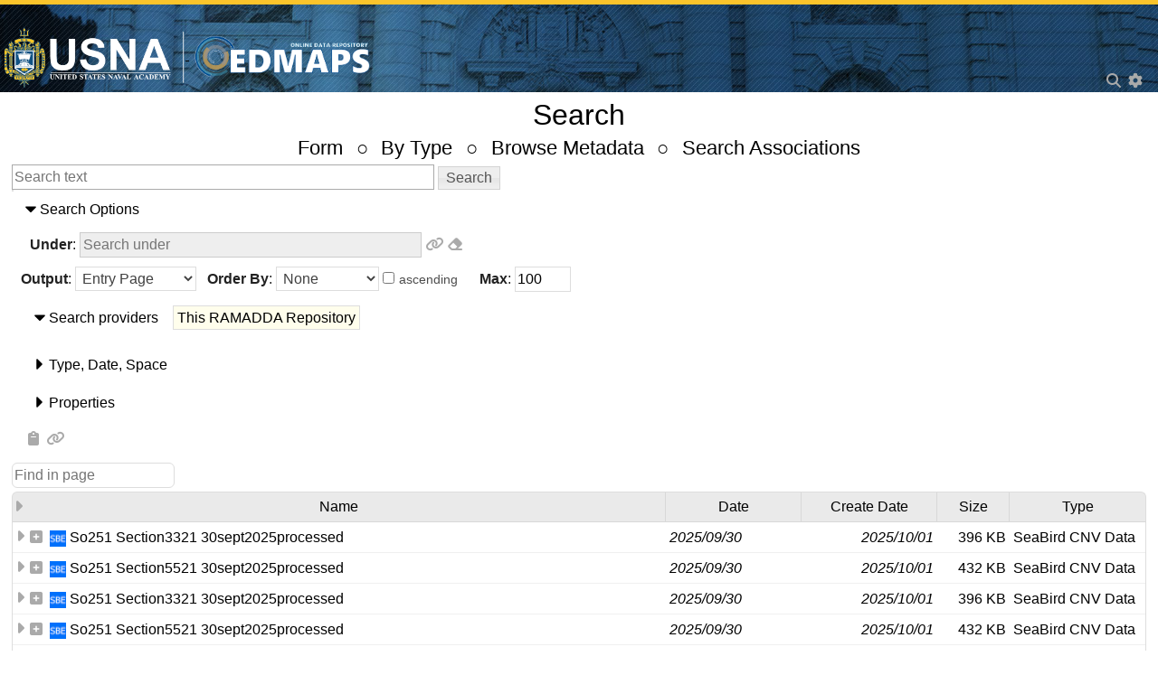

--- FILE ---
content_type: text/html
request_url: https://edmaps.usna.edu/repository/search/do?metadata_type_thredds.variable=thredds.variable&metadata_attr1_thredds.variable=density00
body_size: 44812
content:
<!DOCTYPE html>
<html class="no-js" lang="en">
<head>
<meta charset="utf-8"/>
<link rel="icon" type="image/x-icon" href="/repository/usna/favicon.ico">
<meta content="width=device-width, initial-scale=1.0" name="viewport"/>
<meta content="en" http-equiv="content-language"/>
<title>United States Naval Academy :: Leaders to Serve the Nation :: USNA :: </title>




<!--
    Use the modified one for RAMADDA
  -->
<link href="/repository/usna/app.css" rel="stylesheet">
<!--
<link href="https://www.usna.edu/CMS/_standard3.0/_files/bower_components/slick-carousel/slick/slick.css" rel="stylesheet"/>
<script src="https://www.usna.edu/CMS/_standard3.0/_files/bower_components/modernizr/modernizr.js" type="text/javascript"></script>
-->


<script type="text/javascript">
//Google Analytics
(function(i,s,o,g,r,a,m){i.GoogleAnalyticsObject=r;i[r]=i[r]||function(){(i[r].q=i[r].q||[]).push(arguments);},i[r].l=1*new Date();a=s.createElement(o),m=s.getElementsByTagName(o)[0];a.async=1;a.src=g;m.parentNode.insertBefore(a,m);})(window,document,"script","//www.usna.edu/templates/resources/analytics.js","ga");ga("create","UA-28609034-5","auto");ga("send","pageview");
</script>


<!--
    <link href="https://www.usna.edu/_files/css/home-full-width.css" rel="stylesheet"/>
    <link href="https://www.usna.edu/_files/css/slider-full-width.css" rel="stylesheet"/>
    <link href="https://www.usna.edu/CMS/_standard3.0/_files/css/feedback.css" rel="stylesheet"/>
    <script src="//www.google.com/recaptcha/api.js"></script>
    <link href="https://www.usna.edu/_files/css/local.css" media="all" rel="stylesheet" type="text/css"/>
    -->
    

<script  type="text/JavaScript"  >var ramaddaBaseUrl = "/repository";
var ramaddaBaseEntry = "d02b8018-8b20-4186-b1d0-69769b3bead5";
var ramaddaCurrentEntry = "d02b8018-8b20-4186-b1d0-69769b3bead5";
var ramaddaBaseHtdocs = "/repository/htdocs_v24_96_0";
var ramaddaIsMobile=false;
var ramaddaCdn = "/repository/htdocs_v24_96_0";
var ramaddaUser = "anonymous";
var ramaddaTreeSearchEnabled = true;
var ramaddaState={};
var ramaddaThisEntry = null;
var ramaddaThisEntryName = null;
var ramaddaLanguage = "en";
var ramaddaLanguages = [{"id":"en",
"label":"English"},
{"id":"es",
"label":"Español"},
{"id":"fr",
"label":"Français"},
{"id":"lkt",
"label":"Lakota"}]
;
var ramaddaLanguagesEnabled = false;</script>
<!--imports-->
<script  src="/repository/htdocs_v24_96_0/lib/jquery/js/jquery-3.6.1.min.js"  type="text/JavaScript"  rel="nofollow"  ></script>
<script  src="/repository/htdocs_v24_96_0/lib/jquery/jquery-ui-1.13.2/jquery-ui.min.js"  type="text/JavaScript"  rel="nofollow"  ></script>
<script  src="/repository/htdocs_v24_96_0/min/jquery_lib_all.min.js"  type="text/JavaScript"  rel="nofollow"  ></script>
<script  src="/repository/htdocs_v24_96_0/min/ramadda_all.min.js"  type="text/JavaScript"  rel="nofollow"  ></script>
<link href="/repository/htdocs_v24_96_0/lib/fontawesome-6.4.0/css/all.min.css"  rel="stylesheet"  type="text/css" /><link href="/repository/htdocs_v24_96_0/lib/jquery/jquery-ui-1.13.2/jquery-ui.min.css"  rel="stylesheet"  type="text/css" /><link rel='preload' href='/repository/htdocs_v24_96_0/lib/bootstrap-5.1.3/css/bootstrap.min.css' as='style' onload="this.onload=null;this.rel='stylesheet'">
<link rel='preload' href='/repository/htdocs_v24_96_0/min/lib_all.css' as='style' onload="this.onload=null;this.rel='stylesheet'">
<link href="/repository/htdocs_v24_96_0/lib/jbreadcrumb/Styles/BreadCrumb.css"  rel="stylesheet"  type="text/css" /><link href="/repository/htdocs_v24_96_0/style.min.css"  rel="stylesheet"  type="text/css" />
<!--end imports-->



<style type="text/css">
:root {
    --header-height:100px;
}
div.ramadda-breadcrumbs {
    background:rgb(30, 82, 130);
    padding-top: 5px;
    padding-bottom: 5px;
}
.breadCrumb {
    background:rgb(30, 82, 130);
    color: white;
}
.breadCrumb ul, .breadCrumb ul li a {
    color: white;
}

.ramadda-navbar, .ramadda-navbar-link  {
    color:#FBC42B;
}
.ramadda-breadcrumbs-list a {
    color:#FBC42B !important;
}

.ramadda-navbar-popup .ramadda-navbar {
    color:#000 !important;
}

.ramadda-navbar-popup .ramadda-navbar-link a {
    color:#000 !important;
}

.breadcrumb-delimiter, .breadCrumb ul li {
background: url(/repository/icons/arrow_right_yellow.png) no-repeat 100% center;
}

.ramadda-navbar a:hover, .ramadda-navbar .ramadda-clickable:hover {
    color:#fff !important;

}
.usna-pageheader {
    position:absolute;
    right:8px;
    top:0px;
    white-space:nowrap;
    max-width:100vw;
    overflow-x:auto;
}    
.usna-logoimage {
    width: min(20vw, 200px);
}

</style>

</head>
<body>
<!-- Header and Top Main Navigation -->
<header class="contain-to-grid" style="position:relative;">
<table width="100%" border="0"><tr valign=bottom>
<td align="left">
<div style="margin:5px;padding-top:0.8em;">
<a href="https://usna.edu/">
<img alt="The U.S. Naval Academy" class="usna-logoimage xshow-for-medium-up" src="/repository/usna/usnalogo.png" xheight="50px;"/>
</a>
<a href="/repository">
<img alt="The U.S. Naval Academy" class="usna-logoimage xxshow-for-medium-up" src="/repository/usna/edmapslogo.png" xheight="50px;"/>
<!--
<img alt="The U.S. Naval Academy- EDMAPS Repository" class="usna-logoimage xshow-for-small-down" src="/repository/usna/edmapslogo.png" width="200px"/>
-->
</a>
</div>
</td>
<td align="right">
</td>
</tr></table>
<div class="usna-pageheader" ><div  class="ramadda-header-floating"  ><div  class="wikicontent"  ><div  style=""  class="ramadda-navbar"  ><a  href="https://edmaps.usna.edu/?currentImage=9"  ><div  style=""  class="ramadda-clickable ramadda-navbar-link"  >EDMAPS Home</div></a><div  class="ramadda-navbar-separator"  >|</div><a  href="https://www.usna.edu/Oceanography/index.php"  ><div  style=""  class="ramadda-clickable ramadda-navbar-link"  > USNA Ocean & Atmos. Sci.</div></a><div  class="ramadda-navbar-separator"  >|</div><a  href="/repository/entry/show?entryid=167d4a2c-3b97-43fb-8bb7-4d16fee9a7a0"  ><div  style=""  class="ramadda-clickable ramadda-navbar-link"  > Course Docs</div></a><div  class="ramadda-navbar-separator"  >|</div><a  href="/repository/entry/show?entryid=3345fbaf-b7a1-448c-b016-bfddb7cc2445"  ><div  style=""  class="ramadda-clickable ramadda-navbar-link"  > Data</div></a><div  class="ramadda-navbar-separator"  >|</div><a  href="/repository/entry/show?entryid=3f4867d7-6acd-4709-be08-83f607e61353"  ><div  style=""  class="ramadda-clickable ramadda-navbar-link"  > Severn River Watershed Observatory</div></a></div>
</div>
</div></div>
<div style="position:absolute;right:5px;bottom:0px;"><div  class="ramadda-user-menu"  ><span class=ramadda-page-link><a  onClick="Utils.searchPopup('searchlink','popupanchor');"  ><span  ><i  class='ramadda-header-icon fas fa-search'  title="Search"  class="ramadda-user-menu-image"  id="searchlink"  ></i></span></a><span  id="popupanchor"  style="position:relative;"  ></span></span><span  style="display:table-cell;"  id="ramadda_links_prefix"  ></span><span class=ramadda-page-link><div  class="ramadda-popup-link"  onClick="HtmlUtils.makeDialog({&quot;contentId&quot;:'menu_4429727', &quot;anchor&quot;:'menulink_4429728', &quot;my&quot;:'right top', &quot;at&quot;:'left bottom', &quot;animate&quot;:true});"  id="menulink_4429728"  ><div  class="ramadda-popup-link"  ><span  ><i  class='ramadda-header-icon fas fa-cog'  title="&#x200B;Login&#x200B;, &#x200B;User Settings&#x200B;, &#x200B;Help&#x200B;"  class="ramadda-user-menu-image"  ></i></span></div></div><div  id="menu_4429727"  style="display:none;"  class="ramadda-popup-contents"  ><div  id="ramadda_user_menu"  class="ramadda-user-menu-popup"  ><a  href="/repository/entry/show"  class="ramadda-user-link"  ><span  ><i  class='fas fa-home'  ></i></span> <span  >EDMAPS Online Data Repository</span></a><a  href="/repository/user/login?redirect=[base64]"  class="ramadda-user-link"  ><span  ><i  class='fas fa-sign-in-alt'  ></i></span> <span  >Sign in</span></a><a  href="/repository/docs"  class="ramadda-user-link"  ><span  ><i  class='fas fa-question-circle'  ></i></span> <span  >Help</span></a></div></div></span><span class=ramadda-page-link><span  id="ramadda_links_suffix"  ></span></span></div></div>
<!-- End Top Main Navigation -->
</header>
<!-- End Header and Top Main Navigation -->
 <!-- Breadcrumbs --> 
 
 <!-- End Breadcrumbs --> 
 <!-- Main Content Section -->
 <!-- Site name --> 
 
 <!-- End Site name --> 
 <!-- Masthead Slider -->
   <div class="masthead-slider-full-width" style="display:none"><div class="masthead-slider center" id="fouc"></div></div>
<div class="ramadda-content">

<div class="innercontent"><div class="ramadda-section ramadda-section-noline" ><div  class="ramadda-page-title"  >Search</div><center  ><span class='xxramadda-link ramadda-header-link ramadda-header-link-1'><a  href="/repository/search/form"  class="ramadda-linksheader-off"  ><span  ><span  class="ramadda-nowrap"  >Form</span></span></a></span><span class="ramadda-separator ramadda-separator-1">&#9675;</span><span class='xxramadda-link ramadda-header-link ramadda-header-link-1'><a  href="/repository/search/type"  class="ramadda-linksheader-off"  ><span  ><span  class="ramadda-nowrap"  >By Type</span></span></a></span><span class="ramadda-separator ramadda-separator-1">&#9675;</span><span class='xxramadda-link ramadda-header-link ramadda-header-link-1'><a  href="/repository/search/browse"  class="ramadda-linksheader-off"  ><span  ><span  class="ramadda-nowrap"  >Browse Metadata</span></span></a></span><span class="ramadda-separator ramadda-separator-1">&#9675;</span><span class='xxramadda-link ramadda-header-link ramadda-header-link-1'><a  href="/repository/search/associations/form"  class="ramadda-linksheader-off"  ><span  ><span  class="ramadda-nowrap"  >Search Associations</span></span></a></span></center>
<form  method="post"  action="/repository/search/do"   id="searchform_4429571"  name="searchform"  >
<input name="text"  class="input"  value=""   placeholder="Search text"  id="searchinput"   size="50"  autocomplete='off' autofocus />
<div id=searchpopup class=ramadda-popup></div> <input name="search.submit"  type="submit"  value="Search"  class="submit" />
<div  style=""  ><div  class="ramadda-accordion ui-accordion ui-widget ui-helper-reset"  id="accordion_4429723"  ><h3  class=" ui-accordion-header ui-helper-reset ui-state-active ui-corner-top"  ><a href="#"><span  >Search Options</span></a></h3><div  ><div  id="accordion_contents_4429724"  class="ramadda-accordion-contents"  ><div  class="ramadda-search-form"  ><input id="ancestor_hidden"  type="hidden"  name="ancestor_hidden"  value=""  class="hiddeninput" /><div  style="margin-top:5px;margin-left:10px;margin-bottom:10px;"  ><b  >Under</b>: <input READONLY  name="ancestor"  value=""   class="disabledinput ramadda-entry-popup-select"  placeholder="Search under"  onClick="RamaddaUtils.selectInitialClick(event,'ancestor','ancestor','true',null,null,'',null,{});"   size="40"  id="ancestor" />  <a  onClick="RamaddaUtils.viewSelect('ancestor');"  title="View selection"  id="ancestor_selectlink"  ><span  ><i  class='fas fa-link'  ></i></span></a> <a  onClick="RamaddaUtils.clearSelect('ancestor');"  title="Clear selection"  id="ancestor_selectlink"  ><span  ><i  class='fas fa-eraser'  ></i></span></a></div><input style="display: none;"  name="search.submit"  border="0"  src="/repository/icons/blank.gif"  value="search.submit"  class="submitimage"  title=""  alt=""  type="image" /><b  >Output</b>: <select  name="output"  class="ramadda-pulldown"  >
<option    title="&#x200B;Entry Page&#x200B;"  value="default.html" >&#x200B;Entry Page&#x200B;</option><option    title="&#x200B;Table&#x200B;"  value="html.table" >&#x200B;Table&#x200B;</option><option    title="&#x200B;Map&#x200B;"  value="map.map" >&#x200B;Map&#x200B;</option><option    title="&#x200B;Calendar&#x200B;"  value="calendar.calendar" >&#x200B;Calendar&#x200B;</option><option    title="&#x200B;RSS Full Feed&#x200B;"  value="rss.full" >&#x200B;RSS Full Feed&#x200B;</option><option    title="&#x200B;JSON&#x200B;"  value="json" >&#x200B;JSON&#x200B;</option><option    title="&#x200B;CSV Listing&#x200B;"  value="default.csv" >&#x200B;CSV Listing&#x200B;</option><option    title="&#x200B;XLSX Export&#x200B;"  value="xlsx" >&#x200B;XLSX Export&#x200B;</option><option    title="&#x200B;IDS&#x200B;"  value="default.ids" >&#x200B;IDS&#x200B;</option></select>
&nbsp;&nbsp;<b  >Order By</b>: <select  name="orderby"  class="ramadda-pulldown"  >
<option    title="<span  >None</span>"  selected  value="none" ><span  >None</span></option><option    title="<span  >Name</span>"  value="name" ><span  >Name</span></option><option    title="<span  >Size</span>"  value="size" ><span  >Size</span></option><option    title="<span  >Create Date</span>"  value="createdate" ><span  >Create Date</span></option><option    title="<span  >From Date</span>"  value="fromdate" ><span  >From Date</span></option><option    title="<span  >To Date</span>"  value="todate" ><span  >To Date</span></option><option    title="<span  >Relevant</span>"  value="relevant" ><span  >Relevant</span></option></select>
<input   id="cbx4429572"  type="checkbox"  name="ascending"  value="true" ><label  style="margin-left:5px;"  class="ramadda-clickable"  for="cbx4429572"  ><span  >ascending</span></label>&nbsp;&nbsp;<b  >Max</b>: <input name="max"  class="input"  value="100"    size="5" /><div  class="ramadda-accordion ui-accordion ui-widget ui-helper-reset"  id="accordion_4429718"  ><h3  class=" ui-accordion-header ui-helper-reset ui-state-active ui-corner-top"  ><a href="#"><span  >Search providers</span>&nbsp;&nbsp;&nbsp;&nbsp;<span  class="ramadda-highlighted"  >This RAMADDA Repository</span></a></h3><div  ><div  id="accordion_contents_4429719"  class="ramadda-accordion-contents"  ><div  style="margin-top:5px;margin-left:10px;margin-bottom:10px;"  ></div></div></div><h3  class=" ui-accordion-header ui-helper-reset ui-state-active ui-corner-top"  ><a href="#">&#x200B;Type&#x200B;, &#x200B;Date&#x200B;, &#x200B;Space&#x200B;</a></h3><div  ><div  id="accordion_contents_4429720"  class="ramadda-accordion-contents"  ><div  style="margin-top:5px;margin-left:10px;margin-bottom:10px;"  ><table  class=" formtable "  cellpadding="0"  cellspacing="0"  ><tr  ><td  align="right"  class="formlabel"  ><span  >Kind</span>:&nbsp;</td><td  class="formcontents"  ><select  name="type"  class="ramadda-pulldown"  MULTIPLE SIZE=4  id="type_4429705"  >
<option   class="ramadda-text"   title="Any file type"  value="any" >Any file type</option><option   class="ramadda-text"   title="Folder"  value="group" >Folder</option><option   class="ramadda-text"   title="File"  value="file" >File</option><option   class="ramadda-text"   title="Link"  value="link" >Link</option><option   class="ramadda-text"   title="Documentation"  value="type_documentation" >Documentation</option><option   class="ramadda-text"   title="Home Page"  value="homepage" >Home Page</option><option   class="ramadda-text"   title="Virtual Group"  value="type_virtual" >Virtual Group</option><option   class="ramadda-text"   title="Linked Entry"  value="type_linked" >Linked Entry</option><option   class="ramadda-text"   title="Server Side Files"  value="localfiles" >Server Side Files</option><option   class="ramadda-text"   title="Remote FTP File View"  value="ftp" >Remote FTP File View</option><option   class="ramadda-text"   title="CSV Data"  value="point_text_csv" >CSV Data</option><option   class="ramadda-text"   title="Json Data File"  value="type_datafile_json" >Json Data File</option><option   class="ramadda-text"   title="ZIP File"  value="type_zipfile" >ZIP File</option><option   class="ramadda-text"   title="Document Collection"  value="type_document_collection" >Document Collection</option><option   class="ramadda-text"   title="Children Display"  value="type_display_children" >Children Display</option><option   class="ramadda-text"   title="ChatGPT Assistant"  value="type_llm_assistant" >ChatGPT Assistant</option><option   class="ramadda-text"   title="Point Data Collection"  value="type_point_collection" >Point Data Collection</option><option   class="ramadda-text"   title="Point Collection Collection"  value="type_point_collection_collection" >Point Collection Collection</option><option   class="ramadda-text"   title="RAMADDA CSV Data"  value="point_text" >RAMADDA CSV Data</option><option   class="ramadda-text"   title="Fetch Points"  value="type_point_fetch" >Fetch Points</option><option   class="ramadda-text"   title="Inline Point File"  value="type_point_inline" >Inline Point File</option><option   class="ramadda-text"   title="Record Text File"  value="type_point_text" >Record Text File</option><option   class="ramadda-text"   title="JSON Data"  value="type_point_json" >JSON Data</option><option   class="ramadda-text"   title="Service Group"  value="type_service_group" >Service Group</option><option   class="ramadda-text"   title="Service Link"  value="type_service_link" >Service Link</option><option   class="ramadda-text"   title="Service Xml File"  value="type_service_file" >Service Xml File</option><option   class="ramadda-text"   title="Assay"  value="bio_ontology_assay" >Assay</option><option   class="ramadda-text"   title="Sample"  value="bio_ontology_sample" >Sample</option><option   class="ramadda-text"   title="Study"  value="bio_ontology_study" >Study</option><option   class="ramadda-text"   title="Series"  value="bio_ontology_series" >Series</option><option   class="ramadda-text"   title="Person"  value="bio_ontology_person" >Person</option><option   class="ramadda-text"   title="Cohort"  value="bio_ontology_cohort" >Cohort</option><option   class="ramadda-text"   title="FASTA File"  value="bio_fasta" >FASTA File</option><option   class="ramadda-text"   title="FASTQ File"  value="bio_fastq" >FASTQ File</option><option   class="ramadda-text"   title="SAM Data"  value="bio_sam" >SAM Data</option><option   class="ramadda-text"   title="BAM Data"  value="bio_bam" >BAM Data</option><option   class="ramadda-text"   title="Stockholm File"  value="bio_stockholm" >Stockholm File</option><option   class="ramadda-text"   title="Sequence Read Archive"  value="bio_sra" >Sequence Read Archive</option><option   class="ramadda-text"   title="HMMER Index File"  value="bio_hmmer_index" >HMMER Index File</option><option   class="ramadda-text"   title="BIOM File"  value="bio_biom" >BIOM File</option><option   class="ramadda-text"   title="BED format"  value="bio_bed" >BED format</option><option   class="ramadda-text"   title="General Feature Format"  value="bio_gff" >General Feature Format</option><option   class="ramadda-text"   title="Gene Transfer Format"  value="bio_gtf" >Gene Transfer Format</option><option   class="ramadda-text"   title="Multiple Alignment Format"  value="bio_maf" >Multiple Alignment Format</option><option   class="ramadda-text"   title="Wiggle (WIG) Format"  value="bio_wig" >Wiggle (WIG) Format</option><option   class="ramadda-text"   title="PDB Protein File"  value="bio_sf_pdb" >PDB Protein File</option><option   class="ramadda-text"   title="DICOM File"  value="bio_dicom" >DICOM File</option><option   class="ramadda-text"   title="DICOM Test File"  value="bio_dicom_test" >DICOM Test File</option><option   class="ramadda-text"   title="DICOM Text File"  value="bio_dicom_xml" >DICOM Text File</option><option   class="ramadda-text"   title="OME TIFF File"  value="bio_ome_tiff" >OME TIFF File</option><option   class="ramadda-text"   title="Taxonomic Entry"  value="bio_taxonomy" >Taxonomic Entry</option><option   class="ramadda-text"   title="Archive Section"  value="type_archive_section" >Archive Section</option><option   class="ramadda-text"   title="Archive Collection"  value="type_archive_collection" >Archive Collection</option><option   class="ramadda-text"   title="Archive Series"  value="type_archive_series" >Archive Series</option><option   class="ramadda-text"   title="Archive File"  value="type_archive_file" >Archive File</option><option   class="ramadda-text"   title="Archive Item"  value="type_archive_item" >Archive Item</option><option   class="ramadda-text"   title="Archive Book"  value="type_archive_book" >Archive Book</option><option   class="ramadda-text"   title="Archive Object"  value="type_archive_object" >Archive Object</option><option   class="ramadda-text"   title="Archive Exhibit Hall"  value="type_archive_exhibit_hall" >Archive Exhibit Hall</option><option   class="ramadda-text"   title="Archive Exhibit"  value="type_archive_exhibit" >Archive Exhibit</option><option   class="ramadda-text"   title="Archive Exhibit Gallery"  value="type_archive_gallery" >Archive Exhibit Gallery</option><option   class="ramadda-text"   title="Geologic Specimen"  value="type_archive_geologic_specimen" >Geologic Specimen</option><option   class="ramadda-text"   title="Paleontology Specimen"  value="type_archive_paleontology_specimen" >Paleontology Specimen</option><option   class="ramadda-text"   title="Ornithology Specimen"  value="type_archive_ornithology_specimen" >Ornithology Specimen</option><option   class="ramadda-text"   title="Herpetology Specimen"  value="type_archive_herpetology_specimen" >Herpetology Specimen</option><option   class="ramadda-text"   title="Mammalogy Specimen"  value="type_archive_mammalogy_specimen" >Mammalogy Specimen</option><option   class="ramadda-text"   title="Ichthyology Specimen"  value="type_archive_ichthyology_specimen" >Ichthyology Specimen</option><option   class="ramadda-text"   title="Insect Specimen"  value="type_archive_insect_specimen" >Insect Specimen</option><option   class="ramadda-text"   title="Botanical Specimen"  value="type_archive_botanical_specimen" >Botanical Specimen</option><option   class="ramadda-text"   title="Seed Specimen"  value="type_archive_seed_specimen" >Seed Specimen</option><option   class="ramadda-text"   title="Bacteria Specimen"  value="type_archive_bacteria_specimen" >Bacteria Specimen</option><option   class="ramadda-text"   title="Archive Inventory"  value="type_archive_inventory" >Archive Inventory</option><option   class="ramadda-text"   title="Research Portfolio"  value="type_archive_portfolio" >Research Portfolio</option><option   class="ramadda-text"   title="AWS S3"  value="type_s3_root" >AWS S3</option><option   class="ramadda-text"   title="Bibliographic Entry"  value="biblio" >Bibliographic Entry</option><option   class="ramadda-text"   title="Weblog"  value="weblog" >Weblog</option><option   class="ramadda-text"   title="Weblog Entry"  value="blogentry" >Weblog Entry</option><option   class="ramadda-text"   title="Calendar"  value="calendar" >Calendar</option><option   class="ramadda-text"   title="Calendar Entry"  value="calendarentry" >Calendar Entry</option><option   class="ramadda-text"   title="Usage Descriptor"  value="type_usage_descriptor" >Usage Descriptor</option><option   class="ramadda-text"   title="Data Policy Source"  value="type_datapolicy_source" >Data Policy Source</option><option   class="ramadda-text"   title="Data Policy"  value="type_datapolicy" >Data Policy</option><option   class="ramadda-text"   title="External Database"  value="type_db_table" >External Database</option><option   class="ramadda-text"   title="Course"  value="edu_course" >Course</option><option   class="ramadda-text"   title="Department"  value="edu_department" >Department</option><option   class="ramadda-text"   title="Meeting"  value="edu_meeting" >Meeting</option><option   class="ramadda-text"   title="FAQ"  value="faq" >FAQ</option><option   class="ramadda-text"   title="RSS/ATOM Feed"  value="feed" >RSS/ATOM Feed</option><option   class="ramadda-text"   title="NWS Forecast Feed"  value="nwsfeed" >NWS Forecast Feed</option><option   class="ramadda-text"   title="NWS Alerts"  value="type_nws_alerts" >NWS Alerts</option><option   class="ramadda-text"   title="Sunrise/Sunset Display"  value="sunrisesunset" >Sunrise/Sunset Display</option><option   class="ramadda-text"   title="Javascript File"  value="type_file_javascript" >Javascript File</option><option   class="ramadda-text"   title="Java File"  value="type_file_java" >Java File</option><option   class="ramadda-text"   title="R File"  value="type_file_r" >R File</option><option   class="ramadda-text"   title="R Markdown File"  value="type_file_rmd" >R Markdown File</option><option   class="ramadda-text"   title="Matlab Code File"  value="type_file_matlab_code" >Matlab Code File</option><option   class="ramadda-text"   title="Matlab Data File"  value="type_file_matlab_data" >Matlab Data File</option><option   class="ramadda-text"   title="JSON File as CSV"  value="type_json" >JSON File as CSV</option><option   class="ramadda-text"   title="Shell Script"  value="type_file_shell" >Shell Script</option><option   class="ramadda-text"   title="Java Class File"  value="type_file_javaclass" >Java Class File</option><option   class="ramadda-text"   title="Excel File"  value="type_document_xls" >Excel File</option><option   class="ramadda-text"   title="CSV File"  value="type_document_csv" >CSV File</option><option   class="ramadda-text"   title="XML File"  value="type_document_xml" >XML File</option><option   class="ramadda-text"   title="Text File"  value="type_file_text" >Text File</option><option   class="ramadda-text"   title="README"  value="type_file_readme" >README</option><option   class="ramadda-text"   title="Markdown File"  value="type_file_markdown" >Markdown File</option><option   class="ramadda-text"   title="IFrames"  value="frames" >IFrames</option><option   class="ramadda-text"   title="Countdown"  value="gadgets_countdown" >Countdown</option><option   class="ramadda-text"   title="Stock Ticker"  value="gadgets_stock" >Stock Ticker</option><option   class="ramadda-text"   title="Clock"  value="gadgets_clock" >Clock</option><option   class="ramadda-text"   title="Tweet"  value="type_tweet" >Tweet</option><option   class="ramadda-text"   title="Mail Message"  value="mail_message" >Mail Message</option><option   class="ramadda-text"   title="GDAL Raster"  value="geo_gdal_raster" >GDAL Raster</option><option   class="ramadda-text"   title="GeoTIFF"  value="geo_geotiff" >GeoTIFF</option><option   class="ramadda-text"   title="NITF File"  value="type_nitf" >NITF File</option><option   class="ramadda-text"   title="DEM File"  value="type_geo_dem" >DEM File</option><option   class="ramadda-text"   title="ENVI Data File"  value="geo_envi_data" >ENVI Data File</option><option   class="ramadda-text"   title="ENVI Header File"  value="geo_envi_hdr" >ENVI Header File</option><option   class="ramadda-text"   title="Map Folder"  value="type_map_folder" >Map Folder</option><option   class="ramadda-text"   title="KML/KMZ File"  value="geo_kml" >KML/KMZ File</option><option   class="ramadda-text"   title="Geo PDF"  value="geo_pdf" >Geo PDF</option><option   class="ramadda-text"   title="Lat-Lon Image"  value="latlonimage" >Lat-Lon Image</option><option   class="ramadda-text"   title="GPX GPS File"  value="geo_gpx" >GPX GPS File</option><option   class="ramadda-text"   title="Shapefile"  value="geo_shapefile" >Shapefile</option><option   class="ramadda-text"   title="DBase File"  value="geo_dbase" >DBase File</option><option   class="ramadda-text"   title="Shapefile with FIPS Code"  value="geo_shapefile_fips" >Shapefile with FIPS Code</option><option   class="ramadda-text"   title="GeoJson Map"  value="geo_geojson" >GeoJson Map</option><option   class="ramadda-text"   title="Integrated Map Data"  value="geo_imdv" >Integrated Map Data</option><option   class="ramadda-text"   title="Geodatabase"  value="geo_geodatabase" >Geodatabase</option><option   class="ramadda-text"   title="Image Pair"  value="beforeafterbase" >Image Pair</option><option   class="ramadda-text"   title="Video File"  value="type_video" >Video File</option><option   class="ramadda-text"   title="YouTube Video"  value="media_youtubevideo" >YouTube Video</option><option   class="ramadda-text"   title="TikTok Video"  value="media_tiktok" >TikTok Video</option><option   class="ramadda-text"   title="Video Channel"  value="media_video_channel" >Video Channel</option><option   class="ramadda-text"   title="Audio File"  value="media_audiofile" >Audio File</option><option   class="ramadda-text"   title="Quicktime Video"  value="media_video_quicktime" >Quicktime Video</option><option   class="ramadda-text"   title="Photo Album"  value="media_photoalbum" >Photo Album</option><option   class="ramadda-text"   title="Book Reader"  value="media_bookreader" >Book Reader</option><option   class="ramadda-text"   title="Slide Show"  value="media_slideshow" >Slide Show</option><option   class="ramadda-text"   title="Image Loop"  value="media_imageloop" >Image Loop</option><option   class="ramadda-text"   title="Image"  value="type_image" >Image</option><option   class="ramadda-text"   title="Annotated Image"  value="type_annotated_image" >Annotated Image</option><option   class="ramadda-text"   title="Animated GIF"  value="type_animatedgif" >Animated GIF</option><option   class="ramadda-text"   title="360 Image"  value="type_360image" >360 Image</option><option   class="ramadda-text"   title="Webcam"  value="type_image_webcam" >Webcam</option><option   class="ramadda-text"   title="Zoomable Image"  value="media_zoomify" >Zoomable Image</option><option   class="ramadda-text"   title="Vega-Lite chart file"  value="type_document_vegalite" >Vega-Lite chart file</option><option   class="ramadda-text"   title="Mermaid Diagram"  value="type_document_mermaid" >Mermaid Diagram</option><option   class="ramadda-text"   title="OHMS Oral History"  value="type_document_ohms" >OHMS Oral History</option><option   class="ramadda-text"   title="3D Model"  value="media_3dmodel" >3D Model</option><option   class="ramadda-text"   title="3D Model Collection"  value="media_3dmodel_collection" >3D Model Collection</option><option   class="ramadda-text"   title="IIIF Collection"  value="type_iiif_collection" >IIIF Collection</option><option   class="ramadda-text"   title="IIIF Document"  value="type_iiif_document" >IIIF Document</option><option   class="ramadda-text"   title="Image product"  value="type_image_product" >Image product</option><option   class="ramadda-text"   title="PDF File"  value="type_document_pdf" >PDF File</option><option   class="ramadda-text"   title="Word File"  value="type_document_doc" >Word File</option><option   class="ramadda-text"   title="Powerpoint File"  value="type_document_ppt" >Powerpoint File</option><option   class="ramadda-text"   title="HTML File"  value="type_document_html" >HTML File</option><option   class="ramadda-text"   title="Metadata Collection"  value="type_metameta_collection" >Metadata Collection</option><option   class="ramadda-text"   title="Metadata Dictionary"  value="type_metameta_dictionary" >Metadata Dictionary</option><option   class="ramadda-text"   title="Metadata Field"  value="type_metameta_field" >Metadata Field</option><option   class="ramadda-text"   title="Notebook"  value="notes_notebook" >Notebook</option><option   class="ramadda-text"   title="Note"  value="notes_note" >Note</option><option   class="ramadda-text"   title="Paste Text Entry"  value="pasteitentry" >Paste Text Entry</option><option   class="ramadda-text"   title="OWL Ontology"  value="owl.ontology" >OWL Ontology</option><option   class="ramadda-text"   title="OWL Class"  value="owl.class" >OWL Class</option><option   class="ramadda-text"   title="OWL Collection"  value="owl.class.collection" >OWL Collection</option><option   class="ramadda-text"   title="OWL Party"  value="owl.class.party" >OWL Party</option><option   class="ramadda-text"   title="OWL Activity"  value="owl.class.activity" >OWL Activity</option><option   class="ramadda-text"   title="OWL Service"  value="owl.class.service" >OWL Service</option><option   class="ramadda-text"   title="Poll"  value="poll" >Poll</option><option   class="ramadda-text"   title="Simple Records"  value="type_point_simple_records" >Simple Records</option><option   class="ramadda-text"   title="Trip Report"  value="trip_report" >Trip Report</option><option   class="ramadda-text"   title="Wiki Page"  value="wikipage" >Wiki Page</option><option   class="ramadda-text"   title="Glossary"  value="glossary" >Glossary</option><option   class="ramadda-text"   title="Glossary Entry"  value="glossaryentry" >Glossary Entry</option><option   class="ramadda-text"   title="Dictionary"  value="type_dictionary" >Dictionary</option><option   class="ramadda-text"   title="Dictionary Word"  value="type_dictionary_word" >Dictionary Word</option><option   class="ramadda-text"   title="Animal Track Data"  value="type_track_base" >Animal Track Data</option><option   class="ramadda-text"   title="Mapipedia Track Data"  value="type_wildlife_mapipedia" >Mapipedia Track Data</option><option   class="ramadda-text"   title="Wildlife Study"  value="type_wildlife_study" >Wildlife Study</option><option   class="ramadda-text"   title="Wildlife Animal"  value="type_wildlife_animal" >Wildlife Animal</option><option   class="ramadda-text"   title="Wildlife Tag"  value="type_wildlife_tag" >Wildlife Tag</option><option   class="ramadda-text"   title="Level 3 Radar File"  value="cdm_radar_level3" >Level 3 Radar File</option><option   class="ramadda-text"   title="Level 2 Radar File"  value="cdm_radar_level2" >Level 2 Radar File</option><option   class="ramadda-text"   title="Universal Format Radar File"  value="cdm_radar_UniversalFormat" >Universal Format Radar File</option><option   class="ramadda-text"   title="Dorade Radar File"  value="cdm_radar_Dorade" >Dorade Radar File</option><option   class="ramadda-text"   title="Grid Aggregation"  value="gridaggregation" >Grid Aggregation</option><option   class="ramadda-text"   title="Gridded Data File"  value="cdm_grid" >Gridded Data File</option><option   class="ramadda-text"   title="OPeNDAP Link"  value="opendaplink" >OPeNDAP Link</option><option   class="ramadda-text"   title="CDM NOWRAD File"  value="cdm_grid_nowrad" >CDM NOWRAD File</option><option   class="ramadda-text"   title="Point Database"  value="pointdatabase" >Point Database</option><option   class="ramadda-text"   title="HDF5 File"  value="geo_hdf5" >HDF5 File</option><option   class="ramadda-text"   title="GrADS Binary File"  value="gradsbinary" >GrADS Binary File</option><option   class="ramadda-text"   title="NetCDF Point Subset"  value="type_ncss" >NetCDF Point Subset</option><option   class="ramadda-text"   title="MERRA Data"  value="earth_merra" >MERRA Data</option><option   class="ramadda-text"   title="Goes Satellite Data"  value="earth_satellite_goes" >Goes Satellite Data</option><option   class="ramadda-text"   title="Landsat Satellite Data"  value="earth_satellite_landsat" >Landsat Satellite Data</option><option   class="ramadda-text"   title="Terra Modis Satellite Data"  value="earth_satellite_modis_terra" >Terra Modis Satellite Data</option><option   class="ramadda-text"   title="Aqua Modis Satellite Data"  value="earth_satellite_modis_aqua" >Aqua Modis Satellite Data</option><option   class="ramadda-text"   title="Aster Satellite Data"  value="earth_satellite_aster" >Aster Satellite Data</option><option   class="ramadda-text"   title="Spot Satellite Data"  value="earth_satellite_spot" >Spot Satellite Data</option><option   class="ramadda-text"   title="WRF Namelist File"  value="earth_wrf_namelist" >WRF Namelist File</option><option   class="ramadda-text"   title="Software Tool"  value="project_softwarepackage" >Software Tool</option><option   class="ramadda-text"   title="Data Access Service"  value="project_service" >Data Access Service</option><option   class="ramadda-text"   title="Vocabulary"  value="project_vocabulary" >Vocabulary</option><option   class="ramadda-text"   title="Vocabulary Term"  value="project_term" >Vocabulary Term</option><option   class="ramadda-text"   title="Standard Parameter Name"  value="project_standard_name" >Standard Parameter Name</option><option   class="ramadda-text"   title="Data Format"  value="project_dataformat" >Data Format</option><option   class="ramadda-text"   title="FAIR Data Collection"  value="fair_collection" >FAIR Data Collection</option><option   class="ramadda-text"   title="Program"  value="project_program" >Program</option><option   class="ramadda-text"   title="Project"  value="project_project" >Project</option><option   class="ramadda-text"   title="Site"  value="project_site" >Site</option><option   class="ramadda-text"   title="Site Visit"  value="project_visit" >Site Visit</option><option   class="ramadda-text"   title="Site Assessment"  value="project_site_assessment" >Site Assessment</option><option   class="ramadda-text"   title="Field Note"  value="project_fieldnote" >Field Note</option><option   class="ramadda-text"   title="Dataset"  value="project_dataset" >Dataset</option><option   class="ramadda-text"   title="Experiment"  value="project_experiment" >Experiment</option><option   class="ramadda-text"   title="Instrument Data Collection"  value="project_instrument" >Instrument Data Collection</option><option   class="ramadda-text"   title="Deployment"  value="project_deployment" >Deployment</option><option   class="ramadda-text"   title="Campaign"  value="project_campaign" >Campaign</option><option   class="ramadda-text"   title="Meeting"  value="project_meeting" >Meeting</option><option   class="ramadda-text"   title="Contact"  value="project_contact" >Contact</option><option   class="ramadda-text"   title="Research Contribution"  value="project_contribution" >Research Contribution</option><option   class="ramadda-text"   title="Survey Location"  value="project_surveylocation" >Survey Location</option><option   class="ramadda-text"   title="Organization"  value="project_organization" >Organization</option><option   class="ramadda-text"   title="TLS Scan"  value="project_tls_scan" >TLS Scan</option><option   class="ramadda-text"   title="Case Study"  value="project_casestudy" >Case Study</option><option   class="ramadda-text"   title="Teaching Resource"  value="project_learning_resource" >Teaching Resource</option><option   class="ramadda-text"   title="Geo Project"  value="type_geo_project" >Geo Project</option><option   class="ramadda-text"   title="Geo Site"  value="type_geo_site" >Geo Site</option><option   class="ramadda-text"   title="Geo Image Collection"  value="type_geo_borehole_images" >Geo Image Collection</option><option   class="ramadda-text"   title="Borehole Image"  value="type_borehole_image" >Borehole Image</option><option   class="ramadda-text"   title="Geo Core Image"  value="type_borehole_coreimage" >Geo Core Image</option><option   class="ramadda-text"   title="Multi-Sensor Core Logging"  value="type_borehole_mscl" >Multi-Sensor Core Logging</option><option   class="ramadda-text"   title="Borehole Log File"  value="type_borehole_log" >Borehole Log File</option><option   class="ramadda-text"   title="Log ASCII Standard"  value="type_borehole_las" >Log ASCII Standard</option><option   class="ramadda-text"   title="Core XRF File"  value="type_borehole_xrf" >Core XRF File</option><option   class="ramadda-text"   title="Borehole Lithology"  value="type_borehole_lithology" >Borehole Lithology</option><option   class="ramadda-text"   title="Digital Log Interchange Standard"  value="type_borehole_dlis" >Digital Log Interchange Standard</option><option   class="ramadda-text"   title="WellCAD Log File"  value="type_borehole_wellcad" >WellCAD Log File</option><option   class="ramadda-text"   title="Borehole Field Plot"  value="type_borehole_fieldplot" >Borehole Field Plot</option><option   class="ramadda-text"   title="Geo Breeze XML"  value="type_geo_corebox_breeze_xml" >Geo Breeze XML</option><option   class="ramadda-text"   title="Geo Corebox CSV"  value="type_geo_corebox_csv" >Geo Corebox CSV</option><option   class="ramadda-text"   title="Geo Corebox JSON"  value="type_geo_corebox_json" >Geo Corebox JSON</option><option   class="ramadda-text"   title="RINEX File"  value="project_gps_rinex" >RINEX File</option><option   class="ramadda-text"   title="Raw GPS File"  value="project_gps_raw" >Raw GPS File</option><option   class="ramadda-text"   title="OPUS Solution"  value="gps_solution_opus" >OPUS Solution</option><option   class="ramadda-text"   title="CSRS Solution"  value="gps_solution_csrs" >CSRS Solution</option><option   class="ramadda-text"   title="Control Points File"  value="project_gps_controlpoints" >Control Points File</option><option   class="ramadda-text"   title="Trimble Project File"  value="project_gps_trimble_vce" >Trimble Project File</option><option   class="ramadda-text"   title="Trimble Business Center zip"  value="project_gps_trimble_zip" >Trimble Business Center zip</option><option   class="ramadda-text"   title="GPS Folder"  value="project_gps_folder" >GPS Folder</option><option   class="ramadda-text"   title="IDV Bundle"  value="type_idv_bundle" >IDV Bundle</option><option   class="ramadda-text"   title="LiDAR Collection"  value="lidar_collection" >LiDAR Collection</option><option   class="ramadda-text"   title="LiDAR Data"  value="lidar" >LiDAR Data</option><option   class="ramadda-text"   title="LAS Lidar Data"  value="lidar_las" >LAS Lidar Data</option><option   class="ramadda-text"   title="LVIS Lidar Data"  value="lidar_lvis" >LVIS Lidar Data</option><option   class="ramadda-text"   title="Bathymetry Collection"  value="type_mb_collection" >Bathymetry Collection</option><option   class="ramadda-text"   title="MB Bathymetry"  value="type_mb" >MB Bathymetry</option><option   class="ramadda-text"   title="Basic MB point file"  value="type_mb_point_basic" >Basic MB point file</option><option   class="ramadda-text"   title="Climate Data Collection"  value="climate_collection" >Climate Data Collection</option><option   class="ramadda-text"   title="Basic Climate Model File"  value="climate_modelfile" >Basic Climate Model File</option><option   class="ramadda-text"   title="Climate Model Description"  value="climate_model_description" >Climate Model Description</option><option   class="ramadda-text"   title="ESRI Web Server"  value="type_esri_restserver" >ESRI Web Server</option><option   class="ramadda-text"   title="ESRI Services Folder"  value="type_esri_restfolder" >ESRI Services Folder</option><option   class="ramadda-text"   title="ESRI Rest Service"  value="type_esri_restservice" >ESRI Rest Service</option><option   class="ramadda-text"   title="ESRI Feature Server"  value="type_esri_featureserver" >ESRI Feature Server</option><option   class="ramadda-text"   title="ESRI Map Server"  value="type_esri_mapserver" >ESRI Map Server</option><option   class="ramadda-text"   title="ESRI Image Server"  value="type_esri_imageserver" >ESRI Image Server</option><option   class="ramadda-text"   title="ESRI GP Server"  value="type_esri_gpserver" >ESRI GP Server</option><option   class="ramadda-text"   title="ESRI Geometry Server"  value="type_esri_geometryserver" >ESRI Geometry Server</option><option   class="ramadda-text"   title="ESRI Resource"  value="type_esri_resource" >ESRI Resource</option><option   class="ramadda-text"   title="ESRI Layer"  value="type_esri_layer" >ESRI Layer</option><option   class="ramadda-text"   title="WMS Capabilities"  value="type_wms_capabilities" >WMS Capabilities</option><option   class="ramadda-text"   title="WMS Layer"  value="type_wms_layer" >WMS Layer</option><option   class="ramadda-text"   title="WMTS Layer"  value="type_wmts_layer" >WMTS Layer</option><option   class="ramadda-text"   title="Plantflux Test"  value="type_sapflux" >Plantflux Test</option><option   class="ramadda-text"   title="Ameriflux Level 2 CSV File"  value="type_point_ameriflux_level2" >Ameriflux Level 2 CSV File</option><option   class="ramadda-text"   title="CMC SWE Monthly"  value="type_point_above_cmcswemonthlyclimate" >CMC SWE Monthly</option><option   class="ramadda-text"   title="Open AQ Air Quality"  value="type_point_openaq" >Open AQ Air Quality</option><option   class="ramadda-text"   title="Purple Air Sensor"  value="type_point_purpleair" >Purple Air Sensor</option><option   class="ramadda-text"   title="AMRC Final QC Data"  value="type_point_amrc_final" >AMRC Final QC Data</option><option   class="ramadda-text"   title="AMRC Freewave  Data"  value="type_point_amrc_freewave" >AMRC Freewave  Data</option><option   class="ramadda-text"   title="Borehole Temperature Data"  value="type_point_aon_borehole" >Borehole Temperature Data</option><option   class="ramadda-text"   title="Arctic Freshwater Switchyard Data"  value="type_point_aon_switchyard" >Arctic Freshwater Switchyard Data</option><option   class="ramadda-text"   title="Example point type"  value="type_point_example" >Example point type</option><option   class="ramadda-text"   title="WaterML"  value="type_point_hydro_waterml" >WaterML</option><option   class="ramadda-text"   title="CZO Display File Format"  value="type_point_czo" >CZO Display File Format</option><option   class="ramadda-text"   title="CR1000 Data Logger File"  value="type_point_cr1000" >CR1000 Data Logger File</option><option   class="ramadda-text"   title="HOBO Data Logger File"  value="type_point_hobo" >HOBO Data Logger File</option><option   class="ramadda-text"   title="Sheba Point File"  value="type_point_eol_sheba" >Sheba Point File</option><option   class="ramadda-text"   title="CEOP Tower File"  value="type_point_eol_ceoptower" >CEOP Tower File</option><option   class="ramadda-text"   title="CEOP Surface File"  value="type_point_eol_ceopsfc" >CEOP Surface File</option><option   class="ramadda-text"   title="GC-Net Point Data"  value="type_point_gcnet" >GC-Net Point Data</option><option   class="ramadda-text"   title="M88 Geomagnetism Data"  value="type_point_geomag_m88" >M88 Geomagnetism Data</option><option   class="ramadda-text"   title="IAGA 2002 Geomagnetism Data"  value="type_point_geomag_iaga2002" >IAGA 2002 Geomagnetism Data</option><option   class="ramadda-text"   title="Colorado DNR Stream Gage"  value="type_hydro_colorado" >Colorado DNR Stream Gage</option><option   class="ramadda-text"   title="USBR RISE Hyrdo"  value="type_hydro_usbr_rise" >USBR RISE Hyrdo</option><option   class="ramadda-text"   title="USGS Stream Gauge"  value="type_usgs_gauge" >USGS Stream Gauge</option><option   class="ramadda-text"   title="USGS Stream Gauge Peak Flow"  value="type_usgs_gauge_peak" >USGS Stream Gauge Peak Flow</option><option   class="ramadda-text"   title="USGS File"  value="type_usgs_gauge_file" >USGS File</option><option   class="ramadda-text"   title="USGS Groundwater Site"  value="type_usgs_ngwm" >USGS Groundwater Site</option><option   class="ramadda-text"   title="McCords Irmcr2 Data"  value="type_point_icebridge_mccords_irmcr2" >McCords Irmcr2 Data</option><option   class="ramadda-text"   title="McCords Irmcr3 Data"  value="type_point_icebridge_mccords_irmcr3" >McCords Irmcr3 Data</option><option   class="ramadda-text"   title="ATM Ice SSN Data"  value="type_point_icebridge_atm_icessn" >ATM Ice SSN Data</option><option   class="ramadda-text"   title="ATM QFIT Data"  value="type_point_icebridge_atm_qfit" >ATM QFIT Data</option><option   class="ramadda-text"   title="Paris Data"  value="type_point_icebridge_paris" >Paris Data</option><option   class="ramadda-text"   title="BGM-3 Gravimeter V09"  value="type_point_icebridge_bgm3_v09" >BGM-3 Gravimeter V09</option><option   class="ramadda-text"   title="BGM-3 Gravimeter V11"  value="type_point_icebridge_bgm3_v11" >BGM-3 Gravimeter V11</option><option   class="ramadda-text"   title="IGGRV1B Air Gravity Anomaly"  value="type_point_icebridge_iggrv1b" >IGGRV1B Air Gravity Anomaly</option><option   class="ramadda-text"   title="IDV Point File"  value="type_point_idv" >IDV Point File</option><option   class="ramadda-text"   title="AWC Weather Observations"  value="type_awc_metar" >AWC Weather Observations</option><option   class="ramadda-text"   title="NWS Current Observations"  value="type_nws_obs" >NWS Current Observations</option><option   class="ramadda-text"   title="2D Track CSV Data"  value="type_point_track_csv" >2D Track CSV Data</option><option   class="ramadda-text"   title="3D Track CSV Data"  value="type_point_3dtrack_csv" >3D Track CSV Data</option><option   class="ramadda-text"   title="Text Sounding"  value="type_sounding_text" >Text Sounding</option><option   class="ramadda-text"   title="UW Sounding"  value="type_sounding_wyoming" >UW Sounding</option><option   class="ramadda-text"   title="COD Sounding"  value="type_sounding_cod" >COD Sounding</option><option   class="ramadda-text"   title="FRD Sounding"  value="type_sounding_frd" >FRD Sounding</option><option   class="ramadda-text"   title="GSD Sounding"  value="type_sounding_gsd" >GSD Sounding</option><option   class="ramadda-text"   title="NOAA Atomic Sounding"  value="type_sounding_atomic" >NOAA Atomic Sounding</option><option   class="ramadda-text"   title="NASA AMES File"  value="type_nasaames" >NASA AMES File</option><option   class="ramadda-text"   title="Daymet Daily Weather"  value="type_daymet" >Daymet Daily Weather</option><option   class="ramadda-text"   title="NREL TMY Data"  value="type_tmy" >NREL TMY Data</option><option   class="ramadda-text"   title="Any NEON Data"  value="type_point_neon_any" >Any NEON Data</option><option   class="ramadda-text"   title="NEON Data"  value="type_point_neon" >NEON Data</option><option   class="ramadda-text"   title="NetCDF Point File"  value="type_point_netcdf" >NetCDF Point File</option><option   class="ramadda-text"   title="NetCDF Single Point Grid File"  value="type_single_point_grid_netcdf" >NetCDF Single Point Grid File</option><option   class="ramadda-text"   title="NetCDF Trajectory Data"  value="type_point_netcdf_trajectory" >NetCDF Trajectory Data</option><option   class="ramadda-text"   title="GHCND Time Series"  value="type_netcdf_ghcnd" >GHCND Time Series</option><option   class="ramadda-text"   title="T28 NetCDF Trajectory Data"  value="type_point_netcdf_t28" >T28 NetCDF Trajectory Data</option><option   class="ramadda-text"   title="NOAA Tower Network"  value="type_point_noaa_tower" >NOAA Tower Network</option><option   class="ramadda-text"   title="NOAA Carbon Measurements"  value="type_point_noaa_carbon" >NOAA Carbon Measurements</option><option   class="ramadda-text"   title="NOAA Flask Event Measurements"  value="type_point_noaa_flask_event" >NOAA Flask Event Measurements</option><option   class="ramadda-text"   title="NOAA Flask Month Measurements"  value="type_point_noaa_flask_month" >NOAA Flask Month Measurements</option><option   class="ramadda-text"   title="NOAA MADIS Point Data"  value="type_point_noaa_madis" >NOAA MADIS Point Data</option><option   class="ramadda-text"   title="NC  DC Climate Data"  value="type_point_ncdc_climate" >NC  DC Climate Data</option><option   class="ramadda-text"   title="NOAA-PSL Monthly Climate Index"  value="type_psd_monthly_climate_index" >NOAA-PSL Monthly Climate Index</option><option   class="ramadda-text"   title="ATCF Hurricane Track"  value="type_point_atcf" >ATCF Hurricane Track</option><option   class="ramadda-text"   title="SNOTEL Snow Data"  value="type_point_snotel" >SNOTEL Snow Data</option><option   class="ramadda-text"   title="NOAA ISD Data"  value="type_point_isd" >NOAA ISD Data</option><option   class="ramadda-text"   title="NOAA Global Surface Summary of Day"  value="type_noaa_gsod" >NOAA Global Surface Summary of Day</option><option   class="ramadda-text"   title="EX02 Sonde"  value="type_point_ex02_sonde" >EX02 Sonde</option><option   class="ramadda-text"   title="EX02 Time Series"  value="type_point_ex02_timeseries" >EX02 Time Series</option><option   class="ramadda-text"   title="NetCDF Track Data"  value="type_point_ocean_netcdf_track" >NetCDF Track Data</option><option   class="ramadda-text"   title="NetCDF Glider Data"  value="type_point_ocean_netcdf_glider" >NetCDF Glider Data</option><option   class="ramadda-text"   title="NetCDF Easycurrents Data"  value="type_point_ocean_netcdf_easycurrents" >NetCDF Easycurrents Data</option><option   class="ramadda-text"   title="SeaBird CNV Data"  value="type_point_ocean_cnv" >SeaBird CNV Data</option><option   class="ramadda-text"   title="OOI Data"  value="type_point_ocean_ooi_dmgx" >OOI Data</option><option   class="ramadda-text"   title="CSV Easycurrents Data"  value="type_point_ocean_csv_easycurrents" >CSV Easycurrents Data</option><option   class="ramadda-text"   title="SADO Position Data"  value="type_point_ocean_csv_sado_position" >SADO Position Data</option><option   class="ramadda-text"   title="SADO TTS Data"  value="type_point_ocean_csv_sado_TTS" >SADO TTS Data</option><option   class="ramadda-text"   title="SADO Meteo Data"  value="type_point_ocean_csv_sado_meteo" >SADO Meteo Data</option><option   class="ramadda-text"   title="NDBC Buoy Data"  value="type_ndbc_buoy" >NDBC Buoy Data</option><option   class="ramadda-text"   title="SOFAR Buoy Data"  value="type_buoy_sofar" >SOFAR Buoy Data</option><option   class="ramadda-text"   title="SOFAR Buoy Data from API"  value="type_buoy_sofar_api" >SOFAR Buoy Data from API</option><option   class="ramadda-text"   title="Castaway CTD Data"  value="type_ctd_castaway" >Castaway CTD Data</option><option   class="ramadda-text"   title="NORTEK ADCP Buoy"  value="type_buoy_nortekadcp" >NORTEK ADCP Buoy</option><option   class="ramadda-text"   title="Interagency Sea Level Rise (ISLR)"  value="type_point_islr" >Interagency Sea Level Rise (ISLR)</option><option   class="ramadda-text"   title="Interagency Sea Level Rise - Observations"  value="type_point_islr_obs" >Interagency Sea Level Rise - Observations</option><option   class="ramadda-text"   title="EX0 Profiler"  value="type_point_ex0profiler" >EX0 Profiler</option><option   class="ramadda-text"   title="NOAA Tides - File"  value="type_noaa_tides_file" >NOAA Tides - File</option><option   class="ramadda-text"   title="NOAA Tides - Water Level"  value="type_noaa_tides_waterlevel" >NOAA Tides - Water Level</option><option   class="ramadda-text"   title="NOAA Tides - Monthly Mean"  value="type_noaa_tides_monthly" >NOAA Tides - Monthly Mean</option><option   class="ramadda-text"   title="NOAA Tides - Sea Level Trend"  value="type_noaa_tides_trend" >NOAA Tides - Sea Level Trend</option><option   class="ramadda-text"   title="XPOD Air Quality"  value="type_point_xpod" >XPOD Air Quality</option><option   class="ramadda-text"   title="PBO Position Time Series"  value="type_point_pbo_position_time_series" >PBO Position Time Series</option><option   class="ramadda-text"   title="Waggle Data"  value="type_waggle_data" >Waggle Data</option><option   class="ramadda-text"   title="Global Geodynamics GGP Format"  value="type_point_wsbb_ggp" >Global Geodynamics GGP Format</option><option   class="ramadda-text"   title="Python source file"  value="python_source" >Python source file</option><option   class="ramadda-text"   title="IPython Notebook file"  value="python_notebook" >IPython Notebook file</option><option   class="ramadda-text"   title="Catalog Link"  value="cataloglink" >Catalog Link</option><option   class="ramadda-text"   title="THREDDS Catalog View"  value="catalog" >THREDDS Catalog View</option><option   class="ramadda-text"   title="HipChat Group"  value="hipchat_group" >HipChat Group</option><option   class="ramadda-text"   title="SEC EDGAR Filing"  value="type_edgar_filing" >SEC EDGAR Filing</option><option   class="ramadda-text"   title="Github Commits"  value="type_github_commits" >Github Commits</option><option   class="ramadda-text"   title="FRED Category"  value="type_fred_category" >FRED Category</option><option   class="ramadda-text"   title="FRED Series"  value="type_fred_series" >FRED Series</option><option   class="ramadda-text"   title="EIA Category"  value="type_eia_category" >EIA Category</option><option   class="ramadda-text"   title="EIA Series"  value="type_eia_series" >EIA Series</option><option   class="ramadda-text"   title="BLS Survey"  value="type_bls_survey" >BLS Survey</option><option   class="ramadda-text"   title="BLS Series"  value="type_bls_series" >BLS Series</option><option   class="ramadda-text"   title="Stock Ticker Data"  value="type_biz_stockseries" >Stock Ticker Data</option><option   class="ramadda-text"   title="QUANDL Series"  value="type_quandl_series" >QUANDL Series</option><option   class="ramadda-text"   title="Enigma Table"  value="type_enigma_table" >Enigma Table</option><option   class="ramadda-text"   title="US Census ACS Data"  value="type_census_acs" >US Census ACS Data</option><option   class="ramadda-text"   title="US Census ACS Data - Age"  value="type_census_age" >US Census ACS Data - Age</option><option   class="ramadda-text"   title="US Census ACS Data - Children"  value="type_census_children" >US Census ACS Data - Children</option><option   class="ramadda-text"   title="US Census ACS Data - Race"  value="type_census_race" >US Census ACS Data - Race</option><option   class="ramadda-text"   title="US Census ACS Data - Poverty"  value="type_census_poverty" >US Census ACS Data - Poverty</option><option   class="ramadda-text"   title="US Census ACS Data - Nationality"  value="type_census_nationality" >US Census ACS Data - Nationality</option><option   class="ramadda-text"   title="US Census ACS Data - Housing"  value="type_census_housing" >US Census ACS Data - Housing</option><option   class="ramadda-text"   title="US Census ACS Data - Education"  value="type_census_education" >US Census ACS Data - Education</option><option   class="ramadda-text"   title="US Census ACS Data - Commuting"  value="type_census_commuting" >US Census ACS Data - Commuting</option><option   class="ramadda-text"   title="Environmental Review"  value="type_document_review" >Environmental Review</option><option   class="ramadda-text"   title="Cultural Site"  value="type_cultural_site" >Cultural Site</option><option   class="ramadda-text"   title="Data Hub"  value="community_datahub" >Data Hub</option><option   class="ramadda-text"   title="Tribal Data Hub"  value="tribal_datahub" >Tribal Data Hub</option><option   class="ramadda-text"   title="Facility"  value="community_resource" >Facility</option><option   class="ramadda-text"   title="Community Organization"  value="community_organization" >Community Organization</option><option   class="ramadda-text"   title="Community"  value="community_community" >Community</option><option   class="ramadda-text"   title="Community Member"  value="community_user" >Community Member</option><option   class="ramadda-text"   title="Development Review Case"  value="community_case" >Development Review Case</option><option   class="ramadda-text"   title="Transit Agency"  value="type_gtfs_agency" >Transit Agency</option><option   class="ramadda-text"   title="Transit Stop"  value="type_gtfs_stop" >Transit Stop</option><option   class="ramadda-text"   title="Transit Route"  value="type_gtfs_route" >Transit Route</option><option   class="ramadda-text"   title="Transit Trip"  value="type_gtfs_trip" >Transit Trip</option><option   class="ramadda-text"   title="Transit Route Collection"  value="type_gtfs_routes" >Transit Route Collection</option><option   class="ramadda-text"   title="Transit Stop Collection"  value="type_gtfs_stops" >Transit Stop Collection</option><option   class="ramadda-text"   title="Incident"  value="incident" >Incident</option><option   class="ramadda-text"   title="Hazard Data"  value="type_hazarddata" >Hazard Data</option><option   class="ramadda-text"   title="MISO Foreacast XML"  value="type_power_miso_forecast" >MISO Foreacast XML</option><option   class="ramadda-text"   title="Slack Team"  value="slack_team" >Slack Team</option><option   class="ramadda-text"   title="SOCRATA Repository"  value="type_socrata_repository" >SOCRATA Repository</option><option   class="ramadda-text"   title="SOCRATA Series"  value="type_socrata_series" >SOCRATA Series</option><option   class="ramadda-text"   title="Address Database"  value="address" >Address Database</option><option   class="ramadda-text"   title="Geocoded Address Database"  value="geocodedaddress" >Geocoded Address Database</option><option   class="ramadda-text"   title="Data Survey"  value="db_datasurvey" >Data Survey</option><option   class="ramadda-text"   title="Example Instrument"  value="example_instrument" >Example Instrument</option><option   class="ramadda-text"   title="Exercise"  value="exercise" >Exercise</option><option   class="ramadda-text"   title="Locations"  value="locations" >Locations</option><option   class="ramadda-text"   title="Tasks"  value="tasks" >Tasks</option><option   class="ramadda-text"   title="Simple Yes-No Vote"  value="vote_yesno" >Simple Yes-No Vote</option><option   class="ramadda-text"   title="Development Tasks"  value="devtasks" >Development Tasks</option><option   class="ramadda-text"   title="Todo"  value="todo" >Todo</option><option   class="ramadda-text"   title="Status Board"  value="statusboard" >Status Board</option><option   class="ramadda-text"   title="Notes"  value="notes" >Notes</option><option   class="ramadda-text"   title="Bookmarks"  value="bookmarks" >Bookmarks</option><option   class="ramadda-text"   title="Contact List"  value="contact" >Contact List</option><option   class="ramadda-text"   title="Development Plans"  value="devplans" >Development Plans</option><option   class="ramadda-text"   title="Agenda Items"  value="agendaitems" >Agenda Items</option><option   class="ramadda-text"   title="Field Project Equipment"  value="fp_equipment" >Field Project Equipment</option></select>
&nbsp;&nbsp;<input   id="cbx4429706"  type="checkbox"  name="type.exclude"  value="true" ><label  style="margin-left:5px;"  class="ramadda-clickable"  for="cbx4429706"  >Exclude</label></td></tr>

<script  type="text/JavaScript"  >HtmlUtils.makeSelectTagPopup("#type_4429705",{label:'Select entry type',makeButtons:false,after:true,single:false});</script>
<tr  ><td  align="right"  class="formlabel"  ><span  >Creator</span>:&nbsp;</td><td  class="formcontents"  ><input class="input"  name="user_id"  value=""  /></td></tr>
<tr  ><td  colspan="2"  class="formcontents"  ><b  ><span  >Date</span>:&nbsp;</b></td></tr><tr valign=top><td align=right  class=formlabel><span  >From</span>:&nbsp;</td><td><script>jQuery(function() {$( '#dateinput4429708' ).datepicker(HtmlUtils.makeClearDatePickerArgs({ dateFormat: 'yy-mm-dd',changeMonth: true, changeYear: true,constrainInput:false, yearRange: '1900:2100'  }),);});</script>
<input name="datadate.from"  class="input"  value=""   placeholder="yyyy-MM-dd"   size="10"  autocomplete="off"  id="dateinput4429708"  title="e.g., yyyy-mm-dd,  now, -1 week, +3 days, etc." /></td></tr><tr valign=top><td align=right  class=formlabel><span  >To</span>:&nbsp;</td><td><script>jQuery(function() {$( '#dateinput4429709' ).datepicker(HtmlUtils.makeClearDatePickerArgs({ dateFormat: 'yy-mm-dd',changeMonth: true, changeYear: true,constrainInput:false, yearRange: '1900:2100'  }),);});</script>
<input name="datadate.to"  class="input"  value=""   placeholder="yyyy-MM-dd"   size="10"  autocomplete="off"  id="dateinput4429709"  title="e.g., yyyy-mm-dd,  now, -1 week, +3 days, etc." /></td></tr><tr valign=top><td align=right  class=formlabel></td><td><select  name="datadate.relative"  class="ramadda-pulldown"  >
<option    title="Search Relative"  selected  value="none" >Search Relative</option><option    title="<span  >Past hour</span>"  value="-1 hour" ><span  >Past hour</span></option><option    title="<span  >Past 3 hours</span>"  value="-3 hours" ><span  >Past 3 hours</span></option><option    title="<span  >Past 6 hours</span>"  value="-6 hours" ><span  >Past 6 hours</span></option><option    title="<span  >Past 12 hours</span>"  value="-12 hours" ><span  >Past 12 hours</span></option><option    title="<span  >Past day</span>"  value="-1 day" ><span  >Past day</span></option><option    title="<span  >Past week</span>"  value="-7 days" ><span  >Past week</span></option><option    title="<span  >Past 2 weeks</span>"  value="-14 days" ><span  >Past 2 weeks</span></option><option    title="<span  >Past month</span>"  value="-1 month" ><span  >Past month</span></option><option    title="<span  >Past 6 months</span>"  value="-6 month" ><span  >Past 6 months</span></option><option    title="<span  >Past year</span>"  value="-1 year" ><span  >Past year</span></option></select>
</td></tr><tr  ><td  colspan="2"  class="formcontents"  ><b  ><span  >Create Date</span>:&nbsp;</b></td></tr><tr valign=top><td align=right  class=formlabel><span  >From</span>:&nbsp;</td><td><script>jQuery(function() {$( '#dateinput4429711' ).datepicker(HtmlUtils.makeClearDatePickerArgs({ dateFormat: 'yy-mm-dd',changeMonth: true, changeYear: true,constrainInput:false, yearRange: '1900:2100'  }),);});</script>
<input name="createdate.from"  class="input"  value=""   placeholder="yyyy-MM-dd"   size="10"  autocomplete="off"  id="dateinput4429711"  title="e.g., yyyy-mm-dd,  now, -1 week, +3 days, etc." /></td></tr><tr valign=top><td align=right  class=formlabel><span  >To</span>:&nbsp;</td><td><script>jQuery(function() {$( '#dateinput4429712' ).datepicker(HtmlUtils.makeClearDatePickerArgs({ dateFormat: 'yy-mm-dd',changeMonth: true, changeYear: true,constrainInput:false, yearRange: '1900:2100'  }),);});</script>
<input name="createdate.to"  class="input"  value=""   placeholder="yyyy-MM-dd"   size="10"  autocomplete="off"  id="dateinput4429712"  title="e.g., yyyy-mm-dd,  now, -1 week, +3 days, etc." /></td></tr><tr valign=top><td align=right  class=formlabel></td><td><select  name="createdate.relative"  class="ramadda-pulldown"  >
<option    title="Search Relative"  selected  value="none" >Search Relative</option><option    title="<span  >Past hour</span>"  value="-1 hour" ><span  >Past hour</span></option><option    title="<span  >Past 3 hours</span>"  value="-3 hours" ><span  >Past 3 hours</span></option><option    title="<span  >Past 6 hours</span>"  value="-6 hours" ><span  >Past 6 hours</span></option><option    title="<span  >Past 12 hours</span>"  value="-12 hours" ><span  >Past 12 hours</span></option><option    title="<span  >Past day</span>"  value="-1 day" ><span  >Past day</span></option><option    title="<span  >Past week</span>"  value="-7 days" ><span  >Past week</span></option><option    title="<span  >Past 2 weeks</span>"  value="-14 days" ><span  >Past 2 weeks</span></option><option    title="<span  >Past month</span>"  value="-1 month" ><span  >Past month</span></option><option    title="<span  >Past 6 months</span>"  value="-6 month" ><span  >Past 6 months</span></option><option    title="<span  >Past year</span>"  value="-1 year" ><span  >Past year</span></option></select>
</td></tr><tr  ><td  colspan="2"  class="formcontents"  ><b  ><span  >Change Date</span>:&nbsp;</b></td></tr><tr valign=top><td align=right  class=formlabel><span  >From</span>:&nbsp;</td><td><script>jQuery(function() {$( '#dateinput4429714' ).datepicker(HtmlUtils.makeClearDatePickerArgs({ dateFormat: 'yy-mm-dd',changeMonth: true, changeYear: true,constrainInput:false, yearRange: '1900:2100'  }),);});</script>
<input name="changedate.from"  class="input"  value=""   placeholder="yyyy-MM-dd"   size="10"  autocomplete="off"  id="dateinput4429714"  title="e.g., yyyy-mm-dd,  now, -1 week, +3 days, etc." /></td></tr><tr valign=top><td align=right  class=formlabel><span  >To</span>:&nbsp;</td><td><script>jQuery(function() {$( '#dateinput4429715' ).datepicker(HtmlUtils.makeClearDatePickerArgs({ dateFormat: 'yy-mm-dd',changeMonth: true, changeYear: true,constrainInput:false, yearRange: '1900:2100'  }),);});</script>
<input name="changedate.to"  class="input"  value=""   placeholder="yyyy-MM-dd"   size="10"  autocomplete="off"  id="dateinput4429715"  title="e.g., yyyy-mm-dd,  now, -1 week, +3 days, etc." /></td></tr><tr valign=top><td align=right  class=formlabel></td><td><select  name="changedate.relative"  class="ramadda-pulldown"  >
<option    title="Search Relative"  selected  value="none" >Search Relative</option><option    title="<span  >Past hour</span>"  value="-1 hour" ><span  >Past hour</span></option><option    title="<span  >Past 3 hours</span>"  value="-3 hours" ><span  >Past 3 hours</span></option><option    title="<span  >Past 6 hours</span>"  value="-6 hours" ><span  >Past 6 hours</span></option><option    title="<span  >Past 12 hours</span>"  value="-12 hours" ><span  >Past 12 hours</span></option><option    title="<span  >Past day</span>"  value="-1 day" ><span  >Past day</span></option><option    title="<span  >Past week</span>"  value="-7 days" ><span  >Past week</span></option><option    title="<span  >Past 2 weeks</span>"  value="-14 days" ><span  >Past 2 weeks</span></option><option    title="<span  >Past month</span>"  value="-1 month" ><span  >Past month</span></option><option    title="<span  >Past 6 months</span>"  value="-6 month" ><span  >Past 6 months</span></option><option    title="<span  >Past year</span>"  value="-1 year" ><span  >Past year</span></option></select>
</td></tr><tr  ><td  align="right"  class="formlabel"  ><span  >Area</span>:&nbsp;</td><td  class="formcontents"  ><table  ><tr  ><td  ><div  class="ramadda-popup-link"  onClick="HtmlUtils.makeDialog({&quot;contentId&quot;:'menu_4429716', &quot;anchor&quot;:'menulink_4429717', &quot;my&quot;:'left top', &quot;at&quot;:'right top-50px', &quot;animate&quot;:false, &quot;inPlace&quot;:true, &quot;header&quot;:true, &quot;draggable&quot;:true, &quot;sticky&quot;:true, &quot;initCall&quot;:'ramaddaMap6261.selectionPopupInit();'});"  id="menulink_4429717"  ><span  ><i  class='fas fa-globe'  title="Show Map"   ></i></span></div><div  id="menu_4429716"  style="display:none;"  ><div  style="margin:5px;"  ><table  width="100%"  cellpadding="0"  cellspacing="0"  ><tr  valign="bottom"  ><td    >&nbsp;<i  ><span  >Shift-drag: select region</span></i>;&nbsp;<i  ><span  >Cmd-drag: move region</span></i>;&nbsp;<i  ><span  >Alt-click: select point</span></i></td><td   align="right"   ><a  onClick="ramaddaMap6261.selectionClear();"  class="ramadda-highlightable"  ><span  class="ramadda-button"  >Clear</span></a></td></tr></table></div><div  class="ramadda-map-search"  id="ramaddaMap6261_search"  ></div><div  class="ramadda-map-container"  ><div  class="ramadda-map-header"  id="ramaddaMap6261_header"  ></div><div  class="ramadda-map"  style="height:500px;width:700px;"   id="ramaddaMap6261"  ></div><div  class="ramadda-map-slider"  id="ramaddaMap6261_slider"  ></div></div>
<div  class="ramadda-map-footer"  id="ramaddaMap6261_footer"  ></div><table  class="left_right_table"  width="100%"  cellpadding="0"  cellspacing="0"  ><tr  valign="top"  ><td    ></td><td   align="right"   ><div  class="ramadda-map-footer"  id="ramaddaMap6261_footer2"  ></div></td></tr></table><div  class="ramadda-popup"  id="ramaddaMap6261_loc_popup"  ></div>
</div>&nbsp;<label  ><input type="radio"  name="areamode"  value="contains"  checked />&nbsp;Contained by</label> <label  ><input type="radio"  name="areamode"  value="overlaps" />&nbsp;Overlaps</label></td><td  ><table border=0 cellspacing=0 cellpadding=0><tr><td colspan="2" align="center"><input name="area_north"  class="input"  value=""   id="ramaddaMap6261_north"  style="margin:0px;"  size="5"  id="area_north"  data-dir=north  title="North" /></td></tr><tr><td><input name="area_west"  class="input"  value=""   id="ramaddaMap6261_west"  style="margin:0px;"  size="5"  id="area_west"  data-dir=west  title="West" /></td><td><input name="area_east"  class="input"  value=""   id="ramaddaMap6261_east"  style="margin:0px;"  size="5"  id="area_east"  data-dir=east  title="East" /></tr><tr><td colspan="2" align="center"><input name="area_south"  class="input"  value=""   id="ramaddaMap6261_south"  style="margin:0px;"  size="5"  id="area_south"  data-dir=south  title="South" /></table></td></tr></table>
<link href="/repository/htdocs_v24_96_0/lib/openlayers/v2/theme/default/style.css"  rel="stylesheet"  type="text/css" />
<script  src="/repository/htdocs_v24_96_0/lib/openlayers/v2/OpenLayers.debug.js"  type="text/JavaScript"  rel="nofollow"  ></script>
<script  src="/repository/htdocs_v24_96_0/maputils.js"  type="text/JavaScript"  rel="nofollow"  ></script>
<script  src="/repository/htdocs_v24_96_0/ramaddamap.js"  type="text/JavaScript"  rel="nofollow"  ></script>
<script  src="/repository/map/extra/htdocs_v24_96_0/extra.js"  type="text/JavaScript"  rel="nofollow"  ></script><link href="/repository/htdocs_v24_96_0/ramaddamap.css"  rel="stylesheet"  type="text/css" />

<script  type="text/JavaScript"  >//map javascript
var params = {
showLatLonPosition:true,
defaultMapLayer:"osm"
};
var ramaddaMap6261 = new RepositoryMap('ramaddaMap6261', params);
var theMap = ramaddaMap6261;
ramaddaMap6261.setSelection('area',true,1);theMap.finishInit();</script>
</td></tr>

<tr  ><td  align="right"  class="formlabel"  ><span  >File Suffix</span>:&nbsp;</td><td  class="formcontents"  ><input name="filesuffix"  class="input"  value=""   size="8" /></td></tr>
</table></div></div></div><h3  class=" ui-accordion-header ui-helper-reset ui-state-active ui-corner-top"  ><a href="#"><span  >Properties</span></a></h3><div  ><div  id="accordion_contents_4429721"  class="ramadda-accordion-contents"  ><div  style="margin-top:5px;margin-left:10px;margin-bottom:10px;"  ><table  class=" formtable "  cellpadding="0"  cellspacing="0"  ><tr  ><td  align="right"  class="formlabel"  ><span  >Tag</span>:&nbsp;</td><td  class="formcontents"  ><select  name="metadata_attr1_enum_tag"  class="ramadda-text"  size="6" multiple >
<option    title="all"  selected  value="" >-<span  >all</span>-</option><option    title="CC"  value="CC" >CC</option><option    title="DW"  value="DW" >DW</option><option    title="ETM"  value="ETM" >ETM</option><option    title="Flow Though"  value="Flow Though" >Flow Though</option><option    title="June"  value="June" >June</option><option    title="Oc"  value="Oc" >Oc</option><option    title="Ocean Profile"  value="Ocean Profile" >Ocean Profile</option><option    title="Pier"  value="Pier" >Pier</option><option    title="SR1"  value="SR1" >SR1</option></select>
</td></tr>
<tr  ><td  align="right"  class="formlabel"  ><span  >Author</span>:&nbsp;</td><td  class="formcontents"  ><select  name="metadata_attr1_metadata_author"  class="ramadda-text" multiple >
<option    title="all"  selected  value="" >-<span  >all</span>-</option><option    title="Davies, Alex CIV USNA Annapolis"  value="Davies, Alex CIV USNA Annapolis" >Davies, Alex CIV USNA Annapolis</option></select>
</td></tr>
<tr  ><td  align="right"  class="formlabel"  ><span  >Publisher</span>:&nbsp;</td><td  class="formcontents"  ><select  name="metadata_attr1_metadata_publisher"  class="ramadda-text" multiple >
<option    title="all"  selected  value="" >-<span  >all</span>-</option><option    title="United States Naval Academy"  value="United States Naval Academy" >United States Naval Academy</option><option    title="usna"  value="usna" >usna</option></select>
</td></tr>
<tr  ><td  align="right"  class="formlabel"  ><span  >Property</span>:&nbsp;</td><td  class="formcontents"  ><select  name="metadata_attr1_property"  class="ramadda-text"  size="6" multiple >
<option    title="all"  selected  value="" >-<span  >all</span>-</option><option    title="page_count"  value="page_count" >page_count</option><option    title="slide_count"  value="slide_count" >slide_count</option><option    title="word_count"  value="word_count" >word_count</option></select>
</td></tr>
<tr  ><td  align="right"  class="formlabel"  ><span  >RAMADDA Alias</span>:&nbsp;</td><td  class="formcontents"  ><select  name="metadata_attr1_content.alias"  class="ramadda-text"  size="6" multiple >
<option    title="all"  selected  value="" >-<span  >all</span>-</option><option    title="courses"  value="courses" >courses</option><option    title="cr1000_argdata"  value="cr1000_argdata" >cr1000_argdata</option><option    title="cr1000_argflow"  value="cr1000_argflow" >cr1000_argflow</option><option    title="cr1000_argprofile"  value="cr1000_argprofile" >cr1000_argprofile</option><option    title="cr1000_argrps"  value="cr1000_argrps" >cr1000_argrps</option><option    title="cr1000_argwave"  value="cr1000_argwave" >cr1000_argwave</option><option    title="cr1000_atmosdata"  value="cr1000_atmosdata" >cr1000_atmosdata</option><option    title="cr1000_buoy_batttemprh"  value="cr1000_buoy_batttemprh" >cr1000_buoy_batttemprh</option><option    title="cr1000_eventlog"  value="cr1000_eventlog" >cr1000_eventlog</option><option    title="cr1000_firstsonde"  value="cr1000_firstsonde" >cr1000_firstsonde</option><option    title="cr1000_metdata"  value="cr1000_metdata" >cr1000_metdata</option><option    title="cr1000_secondsonde"  value="cr1000_secondsonde" >cr1000_secondsonde</option><option    title="cr1000_wetbulb"  value="cr1000_wetbulb" >cr1000_wetbulb</option><option    title="cr1000_xrsldata"  value="cr1000_xrsldata" >cr1000_xrsldata</option><option    title="data"  value="data" >data</option><option    title="department_dashboard"  value="department_dashboard" >department_dashboard</option><option    title="hendrix"  value="hendrix" >hendrix</option><option    title="holcurrent"  value="holcurrent" >holcurrent</option><option    title="homepage"  value="homepage" >homepage</option><option    title="homepage_conditions"  value="homepage_conditions" >homepage_conditions</option><option    title="homepage_links"  value="homepage_links" >homepage_links</option><option    title="homepage_recent_data"  value="homepage_recent_data" >homepage_recent_data</option><option    title="homepage_working"  value="homepage_working" >homepage_working</option><option    title="loefflerpub_2024a"  value="loefflerpub_2024a" >loefflerpub_2024a</option><option    title="purpleair_91_main"  value="purpleair_91_main" >purpleair_91_main</option><option    title="purpleair_annapolis_beach_house"  value="purpleair_annapolis_beach_house" >purpleair_annapolis_beach_house</option><option    title="purpleair_bayside_beach"  value="purpleair_bayside_beach" >purpleair_bayside_beach</option><option    title="purpleair_bayside_drive_chester_md_21619"  value="purpleair_bayside_drive_chester_md_21619" >purpleair_bayside_drive_chester_md_21619</option><option    title="srwo"  value="srwo" >srwo</option><option    title="srwo_current"  value="srwo_current" >srwo_current</option><option    title="srwo_current_conditions"  value="srwo_current_conditions" >srwo_current_conditions</option><option    title="srwo_images"  value="srwo_images" >srwo_images</option><option    title="steppe"  value="steppe" >steppe</option><option    title="usna_dashboard"  value="usna_dashboard" >usna_dashboard</option></select>
</td></tr>
<tr  ><td  align="right"  class="formlabel"  ><span  >THREDDS Keyword</span>:&nbsp;</td><td  class="formcontents"  ><select  name="metadata_attr1_thredds.keyword"  class="ramadda-text"  size="6" multiple >
<option    title="all"  selected  value="" >-<span  >all</span>-</option><option    title="NEXRAD"  value="NEXRAD" >NEXRAD</option><option    title="Radar Level II"  value="Radar Level II" >Radar Level II</option><option    title="WSR-88D"  value="WSR-88D" >WSR-88D</option><option    title="ekman"  value="ekman" >ekman</option><option    title="geostrophic"  value="geostrophic" >geostrophic</option><option    title="mean radial velocity"  value="mean radial velocity" >mean radial velocity</option><option    title="ocean circulation"  value="ocean circulation" >ocean circulation</option><option    title="ocean currents"  value="ocean currents" >ocean currents</option><option    title="ocean currents,ocean circulation,surface currents..."  value="ocean currents,ocean circulation,surface currents,ekman,geostrophic" >ocean currents,ocean circulation,surface currents...</option><option    title="reflectivity"  value="reflectivity" >reflectivity</option><option    title="spectrum width"  value="spectrum width" >spectrum width</option><option    title="surface currents"  value="surface currents" >surface currents</option></select>
</td></tr>
<tr  ><td  align="right"  class="formlabel"  ><span  >THREDDS Property</span>:&nbsp;</td><td  class="formcontents"  ><select  name="metadata_attr1_thredds.property"  class="ramadda-text"  size="6" multiple >
<option    title="all"  selected  value="" >-<span  >all</span>-</option><option    title="Analysis_or_forecast_generating_process_identifie..."  value="Analysis_or_forecast_generating_process_identifier_defined_by_originating_centre" >Analysis_or_forecast_generating_process_identifie...</option><option    title="COMPANY"  value="COMPANY" >COMPANY</option><option    title="CONTACT"  value="CONTACT" >CONTACT</option><option    title="CREATION_DATE"  value="CREATION_DATE" >CREATION_DATE</option><option    title="Conventions"  value="Conventions" >Conventions</option><option    title="DATASUBTYPE"  value="DATASUBTYPE" >DATASUBTYPE</option><option    title="DATATYPE"  value="DATATYPE" >DATATYPE</option><option    title="DESCRIPTION"  value="DESCRIPTION" >DESCRIPTION</option><option    title="DataType"  value="DataType" >DataType</option><option    title="GEORANGE"  value="GEORANGE" >GEORANGE</option><option    title="GRIB_centre"  value="GRIB_centre" >GRIB_centre</option><option    title="GRIB_centreDescription"  value="GRIB_centreDescription" >GRIB_centreDescription</option><option    title="GRIB_subCentre"  value="GRIB_subCentre" >GRIB_subCentre</option><option    title="GRIB_table_version"  value="GRIB_table_version" >GRIB_table_version</option><option    title="History"  value="History" >History</option><option    title="HorizontalBeamWidthInDegrees"  value="HorizontalBeamWidthInDegrees" >HorizontalBeamWidthInDegrees</option><option    title="NOTE1"  value="NOTE1" >NOTE1</option><option    title="NOTE2"  value="NOTE2" >NOTE2</option><option    title="Originating_or_generating_Center"  value="Originating_or_generating_Center" >Originating_or_generating_Center</option><option    title="Originating_or_generating_Subcenter"  value="Originating_or_generating_Subcenter" >Originating_or_generating_Subcenter</option><option    title="PERIOD"  value="PERIOD" >PERIOD</option><option    title="REFERENCE"  value="REFERENCE" >REFERENCE</option><option    title="References"  value="References" >References</option><option    title="SOURCE"  value="SOURCE" >SOURCE</option><option    title="Station"  value="Station" >Station</option><option    title="StationElevationInMeters"  value="StationElevationInMeters" >StationElevationInMeters</option><option    title="StationLatitude"  value="StationLatitude" >StationLatitude</option><option    title="StationLongitude"  value="StationLongitude" >StationLongitude</option><option    title="StationName"  value="StationName" >StationName</option><option    title="Summary"  value="Summary" >Summary</option><option    title="Title"  value="Title" >Title</option><option    title="Type_of_generating_process"  value="Type_of_generating_process" >Type_of_generating_process</option><option    title="VARIABLE"  value="VARIABLE" >VARIABLE</option><option    title="VERSION"  value="VERSION" >VERSION</option><option    title="VolumeCoveragePattern"  value="VolumeCoveragePattern" >VolumeCoveragePattern</option><option    title="VolumeCoveragePatternName"  value="VolumeCoveragePatternName" >VolumeCoveragePatternName</option><option    title="YEAR"  value="YEAR" >YEAR</option><option    title="acknowledgment"  value="acknowledgment" >acknowledgment</option><option    title="base_date"  value="base_date" >base_date</option><option    title="cdm_data_type"  value="cdm_data_type" >cdm_data_type</option><option    title="creator_email"  value="creator_email" >creator_email</option><option    title="creator_institution"  value="creator_institution" >creator_institution</option><option    title="creator_name"  value="creator_name" >creator_name</option><option    title="creator_type"  value="creator_type" >creator_type</option><option    title="creator_url"  value="creator_url" >creator_url</option><option    title="data_bins"  value="data_bins" >data_bins</option><option    title="data_maximum"  value="data_maximum" >data_maximum</option><option    title="data_minimum"  value="data_minimum" >data_minimum</option><option    title="dataset_title"  value="dataset_title" >dataset_title</option><option    title="date_created"  value="date_created" >date_created</option><option    title="easternmost_longitude"  value="easternmost_longitude" >easternmost_longitude</option><option    title="end_orbit_number"  value="end_orbit_number" >end_orbit_number</option><option    title="featureType"  value="featureType" >featureType</option><option    title="file_format"  value="file_format" >file_format</option><option    title="format"  value="format" >format</option><option    title="geospatial_lat_resolution"  value="geospatial_lat_resolution" >geospatial_lat_resolution</option><option    title="geospatial_lat_units"  value="geospatial_lat_units" >geospatial_lat_units</option><option    title="geospatial_lon_resolution"  value="geospatial_lon_resolution" >geospatial_lon_resolution</option><option    title="geospatial_lon_units"  value="geospatial_lon_units" >geospatial_lon_units</option><option    title="history"  value="history" >history</option><option    title="id"  value="id" >id</option><option    title="institution"  value="institution" >institution</option><option    title="instrument"  value="instrument" >instrument</option><option    title="l2_flag_names"  value="l2_flag_names" >l2_flag_names</option><option    title="latitude_step"  value="latitude_step" >latitude_step</option><option    title="latitude_units"  value="latitude_units" >latitude_units</option><option    title="license"  value="license" >license</option><option    title="longitude_step"  value="longitude_step" >longitude_step</option><option    title="longitude_units"  value="longitude_units" >longitude_units</option><option    title="map_projection"  value="map_projection" >map_projection</option><option    title="measure"  value="measure" >measure</option><option    title="naming_authority"  value="naming_authority" >naming_authority</option><option    title="northernmost_latitude"  value="northernmost_latitude" >northernmost_latitude</option><option    title="number_of_columns"  value="number_of_columns" >number_of_columns</option><option    title="number_of_lines"  value="number_of_lines" >number_of_lines</option><option    title="platform"  value="platform" >platform</option><option    title="processing_control_input_parameters_apply_pal"  value="processing_control_input_parameters_apply_pal" >processing_control_input_parameters_apply_pal</option><option    title="processing_control_input_parameters_azimuth"  value="processing_control_input_parameters_azimuth" >processing_control_input_parameters_azimuth</option><option    title="processing_control_input_parameters_central_merid..."  value="processing_control_input_parameters_central_meridian" >processing_control_input_parameters_central_merid...</option><option    title="processing_control_input_parameters_datamax"  value="processing_control_input_parameters_datamax" >processing_control_input_parameters_datamax</option><option    title="processing_control_input_parameters_datamin"  value="processing_control_input_parameters_datamin" >processing_control_input_parameters_datamin</option><option    title="processing_control_input_parameters_deflate"  value="processing_control_input_parameters_deflate" >processing_control_input_parameters_deflate</option><option    title="processing_control_input_parameters_doi"  value="processing_control_input_parameters_doi" >processing_control_input_parameters_doi</option><option    title="processing_control_input_parameters_east"  value="processing_control_input_parameters_east" >processing_control_input_parameters_east</option><option    title="processing_control_input_parameters_fudge"  value="processing_control_input_parameters_fudge" >processing_control_input_parameters_fudge</option><option    title="processing_control_input_parameters_full_latlon"  value="processing_control_input_parameters_full_latlon" >processing_control_input_parameters_full_latlon</option><option    title="processing_control_input_parameters_ifile"  value="processing_control_input_parameters_ifile" >processing_control_input_parameters_ifile</option><option    title="processing_control_input_parameters_interp"  value="processing_control_input_parameters_interp" >processing_control_input_parameters_interp</option><option    title="processing_control_input_parameters_land"  value="processing_control_input_parameters_land" >processing_control_input_parameters_land</option><option    title="processing_control_input_parameters_lat_0"  value="processing_control_input_parameters_lat_0" >processing_control_input_parameters_lat_0</option><option    title="processing_control_input_parameters_lat_1"  value="processing_control_input_parameters_lat_1" >processing_control_input_parameters_lat_1</option><option    title="processing_control_input_parameters_lat_2"  value="processing_control_input_parameters_lat_2" >processing_control_input_parameters_lat_2</option><option    title="processing_control_input_parameters_lat_ts"  value="processing_control_input_parameters_lat_ts" >processing_control_input_parameters_lat_ts</option><option    title="processing_control_input_parameters_mask_land"  value="processing_control_input_parameters_mask_land" >processing_control_input_parameters_mask_land</option><option    title="processing_control_input_parameters_north"  value="processing_control_input_parameters_north" >processing_control_input_parameters_north</option><option    title="processing_control_input_parameters_num_cache"  value="processing_control_input_parameters_num_cache" >processing_control_input_parameters_num_cache</option><option    title="processing_control_input_parameters_ofile"  value="processing_control_input_parameters_ofile" >processing_control_input_parameters_ofile</option><option    title="processing_control_input_parameters_ofile2"  value="processing_control_input_parameters_ofile2" >processing_control_input_parameters_ofile2</option><option    title="processing_control_input_parameters_ofile_product..."  value="processing_control_input_parameters_ofile_product_tag" >processing_control_input_parameters_ofile_product...</option><option    title="processing_control_input_parameters_oformat"  value="processing_control_input_parameters_oformat" >processing_control_input_parameters_oformat</option><option    title="processing_control_input_parameters_oformat2"  value="processing_control_input_parameters_oformat2" >processing_control_input_parameters_oformat2</option><option    title="processing_control_input_parameters_palfile"  value="processing_control_input_parameters_palfile" >processing_control_input_parameters_palfile</option><option    title="processing_control_input_parameters_par"  value="processing_control_input_parameters_par" >processing_control_input_parameters_par</option><option    title="processing_control_input_parameters_product"  value="processing_control_input_parameters_product" >processing_control_input_parameters_product</option><option    title="processing_control_input_parameters_product_rgb"  value="processing_control_input_parameters_product_rgb" >processing_control_input_parameters_product_rgb</option><option    title="processing_control_input_parameters_projection"  value="processing_control_input_parameters_projection" >processing_control_input_parameters_projection</option><option    title="processing_control_input_parameters_pversion"  value="processing_control_input_parameters_pversion" >processing_control_input_parameters_pversion</option><option    title="processing_control_input_parameters_quality_produ..."  value="processing_control_input_parameters_quality_product" >processing_control_input_parameters_quality_produ...</option><option    title="processing_control_input_parameters_quiet"  value="processing_control_input_parameters_quiet" >processing_control_input_parameters_quiet</option><option    title="processing_control_input_parameters_resolution"  value="processing_control_input_parameters_resolution" >processing_control_input_parameters_resolution</option><option    title="processing_control_input_parameters_rgb_land"  value="processing_control_input_parameters_rgb_land" >processing_control_input_parameters_rgb_land</option><option    title="processing_control_input_parameters_scale_type"  value="processing_control_input_parameters_scale_type" >processing_control_input_parameters_scale_type</option><option    title="processing_control_input_parameters_south"  value="processing_control_input_parameters_south" >processing_control_input_parameters_south</option><option    title="processing_control_input_parameters_suite"  value="processing_control_input_parameters_suite" >processing_control_input_parameters_suite</option><option    title="processing_control_input_parameters_threshold"  value="processing_control_input_parameters_threshold" >processing_control_input_parameters_threshold</option><option    title="processing_control_input_parameters_trimNSEW"  value="processing_control_input_parameters_trimNSEW" >processing_control_input_parameters_trimNSEW</option><option    title="processing_control_input_parameters_use_quality"  value="processing_control_input_parameters_use_quality" >processing_control_input_parameters_use_quality</option><option    title="processing_control_input_parameters_use_rgb"  value="processing_control_input_parameters_use_rgb" >processing_control_input_parameters_use_rgb</option><option    title="processing_control_input_parameters_use_transpare..."  value="processing_control_input_parameters_use_transparency" >processing_control_input_parameters_use_transpare...</option><option    title="processing_control_input_parameters_utm_zone"  value="processing_control_input_parameters_utm_zone" >processing_control_input_parameters_utm_zone</option><option    title="processing_control_input_parameters_wavelength_3d"  value="processing_control_input_parameters_wavelength_3d" >processing_control_input_parameters_wavelength_3d</option><option    title="processing_control_input_parameters_west"  value="processing_control_input_parameters_west" >processing_control_input_parameters_west</option><option    title="processing_control_input_parameters_width"  value="processing_control_input_parameters_width" >processing_control_input_parameters_width</option><option    title="processing_control_input_parameters_write_projtext"  value="processing_control_input_parameters_write_projtext" >processing_control_input_parameters_write_projtext</option><option    title="processing_control_input_sources"  value="processing_control_input_sources" >processing_control_input_sources</option><option    title="processing_control_l2_flag_names"  value="processing_control_l2_flag_names" >processing_control_l2_flag_names</option><option    title="processing_control_software_name"  value="processing_control_software_name" >processing_control_software_name</option><option    title="processing_control_software_version"  value="processing_control_software_version" >processing_control_software_version</option><option    title="processing_control_source"  value="processing_control_source" >processing_control_source</option><option    title="processing_level"  value="processing_level" >processing_level</option><option    title="processing_version"  value="processing_version" >processing_version</option><option    title="product_name"  value="product_name" >product_name</option><option    title="product_version"  value="product_version" >product_version</option><option    title="program"  value="program" >program</option><option    title="project"  value="project" >project</option><option    title="publisher_email"  value="publisher_email" >publisher_email</option><option    title="publisher_institution"  value="publisher_institution" >publisher_institution</option><option    title="publisher_name"  value="publisher_name" >publisher_name</option><option    title="publisher_type"  value="publisher_type" >publisher_type</option><option    title="publisher_url"  value="publisher_url" >publisher_url</option><option    title="references"  value="references" >references</option><option    title="source"  value="source" >source</option><option    title="southernmost_latitude"  value="southernmost_latitude" >southernmost_latitude</option><option    title="spatialResolution"  value="spatialResolution" >spatialResolution</option><option    title="standard_name_vocabulary"  value="standard_name_vocabulary" >standard_name_vocabulary</option><option    title="start_orbit_number"  value="start_orbit_number" >start_orbit_number</option><option    title="suggested_image_scaling_applied"  value="suggested_image_scaling_applied" >suggested_image_scaling_applied</option><option    title="suggested_image_scaling_maximum"  value="suggested_image_scaling_maximum" >suggested_image_scaling_maximum</option><option    title="suggested_image_scaling_minimum"  value="suggested_image_scaling_minimum" >suggested_image_scaling_minimum</option><option    title="suggested_image_scaling_type"  value="suggested_image_scaling_type" >suggested_image_scaling_type</option><option    title="summary"  value="summary" >summary</option><option    title="sw_point_latitude"  value="sw_point_latitude" >sw_point_latitude</option><option    title="sw_point_longitude"  value="sw_point_longitude" >sw_point_longitude</option><option    title="temporal_range"  value="temporal_range" >temporal_range</option><option    title="time_coverage_end"  value="time_coverage_end" >time_coverage_end</option><option    title="time_coverage_start"  value="time_coverage_start" >time_coverage_start</option><option    title="title"  value="title" >title</option><option    title="user_manual_version"  value="user_manual_version" >user_manual_version</option><option    title="westernmost_longitude"  value="westernmost_longitude" >westernmost_longitude</option></select>
</td></tr>
<tr  ><td  align="right"  class="formlabel"  ><span  >Variable</span>:&nbsp;</td><td  class="formcontents"  ><select  name="metadata_attr1_thredds.variable"  class="ramadda-text"  size="6" multiple >
<option    title="all"  value="" >-<span  >all</span>-</option><option    title=""  value="" ></option><option    title="Absolute_vorticity_isobaric"  value="Absolute_vorticity_isobaric" >Absolute_vorticity_isobaric</option><option    title="Aerosol_optical_thickness_entire_atmosphere_singl..."  value="Aerosol_optical_thickness_entire_atmosphere_single_layer" >Aerosol_optical_thickness_entire_atmosphere_singl...</option><option    title="Baseflow-groundwater_runoff_surface_1_Hour_Accumu..."  value="Baseflow-groundwater_runoff_surface_1_Hour_Accumulation" >Baseflow-groundwater_runoff_surface_1_Hour_Accumu...</option><option    title="Best_4-layer_lifted_index_pressure_difference_lay..."  value="Best_4-layer_lifted_index_pressure_difference_layer" >Best_4-layer_lifted_index_pressure_difference_lay...</option><option    title="Best_4_layer_Lifted_Index_pressure_difference_lay..."  value="Best_4_layer_Lifted_Index_pressure_difference_layer" >Best_4_layer_Lifted_Index_pressure_difference_lay...</option><option    title="CNDC"  value="CNDC" >CNDC</option><option    title="CNDC_ADJUSTED"  value="CNDC_ADJUSTED" >CNDC_ADJUSTED</option><option    title="CNDC_ADJUSTED_ERROR"  value="CNDC_ADJUSTED_ERROR" >CNDC_ADJUSTED_ERROR</option><option    title="CNDC_ADJUSTED_QC"  value="CNDC_ADJUSTED_QC" >CNDC_ADJUSTED_QC</option><option    title="CNDC_QC"  value="CNDC_QC" >CNDC_QC</option><option    title="CONFIG_MISSION_NUMBER"  value="CONFIG_MISSION_NUMBER" >CONFIG_MISSION_NUMBER</option><option    title="CStarAt0"  value="CStarAt0" >CStarAt0</option><option    title="CYCLE_NUMBER"  value="CYCLE_NUMBER" >CYCLE_NUMBER</option><option    title="Categorical_Freezing_Rain_surface"  value="Categorical_Freezing_Rain_surface" >Categorical_Freezing_Rain_surface</option><option    title="Categorical_Ice_Pellets_surface"  value="Categorical_Ice_Pellets_surface" >Categorical_Ice_Pellets_surface</option><option    title="Categorical_Rain_surface"  value="Categorical_Rain_surface" >Categorical_Rain_surface</option><option    title="Categorical_Snow_surface"  value="Categorical_Snow_surface" >Categorical_Snow_surface</option><option    title="Categorical_freezing_rain_surface"  value="Categorical_freezing_rain_surface" >Categorical_freezing_rain_surface</option><option    title="Categorical_ice_pellets_surface"  value="Categorical_ice_pellets_surface" >Categorical_ice_pellets_surface</option><option    title="Categorical_rain_surface"  value="Categorical_rain_surface" >Categorical_rain_surface</option><option    title="Categorical_snow_surface"  value="Categorical_snow_surface" >Categorical_snow_surface</option><option    title="Composite_reflectivity_entire_atmosphere"  value="Composite_reflectivity_entire_atmosphere" >Composite_reflectivity_entire_atmosphere</option><option    title="Composite_reflectivity_entire_atmosphere_single_l..."  value="Composite_reflectivity_entire_atmosphere_single_layer" >Composite_reflectivity_entire_atmosphere_single_l...</option><option    title="Convective_available_potential_energy_height_abov..."  value="Convective_available_potential_energy_height_above_ground_layer" >Convective_available_potential_energy_height_abov...</option><option    title="Convective_available_potential_energy_pressure_di..."  value="Convective_available_potential_energy_pressure_difference_layer" >Convective_available_potential_energy_pressure_di...</option><option    title="Convective_available_potential_energy_surface"  value="Convective_available_potential_energy_surface" >Convective_available_potential_energy_surface</option><option    title="Convective_cloud_cover_convective_cloud"  value="Convective_cloud_cover_convective_cloud" >Convective_cloud_cover_convective_cloud</option><option    title="Convective_inhibition_pressure_difference_layer"  value="Convective_inhibition_pressure_difference_layer" >Convective_inhibition_pressure_difference_layer</option><option    title="Convective_inhibition_surface"  value="Convective_inhibition_surface" >Convective_inhibition_surface</option><option    title="Convective_precipitation_surface_1_Hour_Accumulat..."  value="Convective_precipitation_surface_1_Hour_Accumulation" >Convective_precipitation_surface_1_Hour_Accumulat...</option><option    title="CorrelationCoefficient"  value="CorrelationCoefficient" >CorrelationCoefficient</option><option    title="CorrelationCoefficient_HI"  value="CorrelationCoefficient_HI" >CorrelationCoefficient_HI</option><option    title="Critical_Angle_height_above_ground_layer"  value="Critical_Angle_height_above_ground_layer" >Critical_Angle_height_above_ground_layer</option><option    title="DATA_CENTRE"  value="DATA_CENTRE" >DATA_CENTRE</option><option    title="DATA_MODE"  value="DATA_MODE" >DATA_MODE</option><option    title="DATA_STATE_INDICATOR"  value="DATA_STATE_INDICATOR" >DATA_STATE_INDICATOR</option><option    title="DATA_TYPE"  value="DATA_TYPE" >DATA_TYPE</option><option    title="DATE_CREATION"  value="DATE_CREATION" >DATE_CREATION</option><option    title="DATE_UPDATE"  value="DATE_UPDATE" >DATE_UPDATE</option><option    title="DC_REFERENCE"  value="DC_REFERENCE" >DC_REFERENCE</option><option    title="DIRECTION"  value="DIRECTION" >DIRECTION</option><option    title="Dewpoint_depression_or_deficit_height_above_ground"  value="Dewpoint_depression_or_deficit_height_above_ground" >Dewpoint_depression_or_deficit_height_above_ground</option><option    title="Dewpoint_temperature_height_above_ground"  value="Dewpoint_temperature_height_above_ground" >Dewpoint_temperature_height_above_ground</option><option    title="Dewpoint_temperature_isobaric"  value="Dewpoint_temperature_isobaric" >Dewpoint_temperature_isobaric</option><option    title="DifferentialPhase"  value="DifferentialPhase" >DifferentialPhase</option><option    title="DifferentialPhase_HI"  value="DifferentialPhase_HI" >DifferentialPhase_HI</option><option    title="DifferentialReflectivity"  value="DifferentialReflectivity" >DifferentialReflectivity</option><option    title="DifferentialReflectivity_HI"  value="DifferentialReflectivity_HI" >DifferentialReflectivity_HI</option><option    title="Echo_Top_entire_atmosphere_single_layer"  value="Echo_Top_entire_atmosphere_single_layer" >Echo_Top_entire_atmosphere_single_layer</option><option    title="Echo_top_cloud_tops"  value="Echo_top_cloud_tops" >Echo_top_cloud_tops</option><option    title="Echo_top_entire_atmosphere_single_layer"  value="Echo_top_entire_atmosphere_single_layer" >Echo_top_entire_atmosphere_single_layer</option><option    title="Effective_Storm_Relative_Helicity_surface"  value="Effective_Storm_Relative_Helicity_surface" >Effective_Storm_Relative_Helicity_surface</option><option    title="Enhanced_Stretching_Potential_height_above_ground..."  value="Enhanced_Stretching_Potential_height_above_ground_layer" >Enhanced_Stretching_Potential_height_above_ground...</option><option    title="FIRMWARE_VERSION"  value="FIRMWARE_VERSION" >FIRMWARE_VERSION</option><option    title="FLOAT_SERIAL_NO"  value="FLOAT_SERIAL_NO" >FLOAT_SERIAL_NO</option><option    title="FORMAT_VERSION"  value="FORMAT_VERSION" >FORMAT_VERSION</option><option    title="Frozen_Rain_surface_1_Hour_Accumulation"  value="Frozen_Rain_surface_1_Hour_Accumulation" >Frozen_Rain_surface_1_Hour_Accumulation</option><option    title="Geopotential_height_UnknownLevelType-14"  value="Geopotential_height_UnknownLevelType-14" >Geopotential_height_UnknownLevelType-14</option><option    title="Geopotential_height_UnknownLevelType-255"  value="Geopotential_height_UnknownLevelType-255" >Geopotential_height_UnknownLevelType-255</option><option    title="Geopotential_height_adiabatic_condensation_lifted"  value="Geopotential_height_adiabatic_condensation_lifted" >Geopotential_height_adiabatic_condensation_lifted</option><option    title="Geopotential_height_cloud_base"  value="Geopotential_height_cloud_base" >Geopotential_height_cloud_base</option><option    title="Geopotential_height_cloud_ceiling"  value="Geopotential_height_cloud_ceiling" >Geopotential_height_cloud_ceiling</option><option    title="Geopotential_height_cloud_tops"  value="Geopotential_height_cloud_tops" >Geopotential_height_cloud_tops</option><option    title="Geopotential_height_convective_cloud_top"  value="Geopotential_height_convective_cloud_top" >Geopotential_height_convective_cloud_top</option><option    title="Geopotential_height_equilibrium"  value="Geopotential_height_equilibrium" >Geopotential_height_equilibrium</option><option    title="Geopotential_height_highest_tropospheric_freezing"  value="Geopotential_height_highest_tropospheric_freezing" >Geopotential_height_highest_tropospheric_freezing</option><option    title="Geopotential_height_isobaric"  value="Geopotential_height_isobaric" >Geopotential_height_isobaric</option><option    title="Geopotential_height_isotherm"  value="Geopotential_height_isotherm" >Geopotential_height_isotherm</option><option    title="Geopotential_height_lowest_level_of_the_wet_bulb_..."  value="Geopotential_height_lowest_level_of_the_wet_bulb_zero" >Geopotential_height_lowest_level_of_the_wet_bulb_...</option><option    title="Geopotential_height_planetary_boundary"  value="Geopotential_height_planetary_boundary" >Geopotential_height_planetary_boundary</option><option    title="Geopotential_height_surface"  value="Geopotential_height_surface" >Geopotential_height_surface</option><option    title="Geopotential_height_zeroDegC_isotherm"  value="Geopotential_height_zeroDegC_isotherm" >Geopotential_height_zeroDegC_isotherm</option><option    title="HANDBOOK_VERSION"  value="HANDBOOK_VERSION" >HANDBOOK_VERSION</option><option    title="HISTORY_ACTION"  value="HISTORY_ACTION" >HISTORY_ACTION</option><option    title="HISTORY_DATE"  value="HISTORY_DATE" >HISTORY_DATE</option><option    title="HISTORY_INSTITUTION"  value="HISTORY_INSTITUTION" >HISTORY_INSTITUTION</option><option    title="HISTORY_PARAMETER"  value="HISTORY_PARAMETER" >HISTORY_PARAMETER</option><option    title="HISTORY_PREVIOUS_VALUE"  value="HISTORY_PREVIOUS_VALUE" >HISTORY_PREVIOUS_VALUE</option><option    title="HISTORY_QCTEST"  value="HISTORY_QCTEST" >HISTORY_QCTEST</option><option    title="HISTORY_REFERENCE"  value="HISTORY_REFERENCE" >HISTORY_REFERENCE</option><option    title="HISTORY_SOFTWARE"  value="HISTORY_SOFTWARE" >HISTORY_SOFTWARE</option><option    title="HISTORY_SOFTWARE_RELEASE"  value="HISTORY_SOFTWARE_RELEASE" >HISTORY_SOFTWARE_RELEASE</option><option    title="HISTORY_START_PRES"  value="HISTORY_START_PRES" >HISTORY_START_PRES</option><option    title="HISTORY_STEP"  value="HISTORY_STEP" >HISTORY_STEP</option><option    title="HISTORY_STOP_PRES"  value="HISTORY_STOP_PRES" >HISTORY_STOP_PRES</option><option    title="Haines_index_surface"  value="Haines_index_surface" >Haines_index_surface</option><option    title="High_cloud_cover_high_cloud"  value="High_cloud_cover_high_cloud" >High_cloud_cover_high_cloud</option><option    title="Ice_cover_surface"  value="Ice_cover_surface" >Ice_cover_surface</option><option    title="JULD"  value="JULD" >JULD</option><option    title="JULD_LOCATION"  value="JULD_LOCATION" >JULD_LOCATION</option><option    title="JULD_QC"  value="JULD_QC" >JULD_QC</option><option    title="LATITUDE"  value="LATITUDE" >LATITUDE</option><option    title="LONGITUDE"  value="LONGITUDE" >LONGITUDE</option><option    title="LambertConformal_Projection"  value="LambertConformal_Projection" >LambertConformal_Projection</option><option    title="Land_cover_0__sea_1__land_surface"  value="Land_cover_0__sea_1__land_surface" >Land_cover_0__sea_1__land_surface</option><option    title="Large-scale_precipitation_non-convective_surface_..."  value="Large-scale_precipitation_non-convective_surface_1_Hour_Accumulation" >Large-scale_precipitation_non-convective_surface_...</option><option    title="LatLon_721X1440-0p13S-180p00E"  value="LatLon_721X1440-0p13S-180p00E" >LatLon_721X1440-0p13S-180p00E</option><option    title="Latitude"  value="Latitude" >Latitude</option><option    title="Layer_Thickness_isotherm_layer"  value="Layer_Thickness_isotherm_layer" >Layer_Thickness_isotherm_layer</option><option    title="Lightning_surface"  value="Lightning_surface" >Lightning_surface</option><option    title="Longitude"  value="Longitude" >Longitude</option><option    title="Low_cloud_cover_low_cloud"  value="Low_cloud_cover_low_cloud" >Low_cloud_cover_low_cloud</option><option    title="MSLP_MAPS_System_Reduction_msl"  value="MSLP_MAPS_System_Reduction_msl" >MSLP_MAPS_System_Reduction_msl</option><option    title="MTIME"  value="MTIME" >MTIME</option><option    title="MTIME_ADJUSTED"  value="MTIME_ADJUSTED" >MTIME_ADJUSTED</option><option    title="MTIME_ADJUSTED_ERROR"  value="MTIME_ADJUSTED_ERROR" >MTIME_ADJUSTED_ERROR</option><option    title="MTIME_ADJUSTED_QC"  value="MTIME_ADJUSTED_QC" >MTIME_ADJUSTED_QC</option><option    title="MTIME_QC"  value="MTIME_QC" >MTIME_QC</option><option    title="Mass_density_concentration_height_above_ground"  value="Mass_density_concentration_height_above_ground" >Mass_density_concentration_height_above_ground</option><option    title="Medium_cloud_cover_middle_cloud"  value="Medium_cloud_cover_middle_cloud" >Medium_cloud_cover_middle_cloud</option><option    title="Moisture_Availability_depth_below_surface"  value="Moisture_Availability_depth_below_surface" >Moisture_Availability_depth_below_surface</option><option    title="Moisture_Availability_surface"  value="Moisture_Availability_surface" >Moisture_Availability_surface</option><option    title="Moisture_availability_depth_below_surface"  value="Moisture_availability_depth_below_surface" >Moisture_availability_depth_below_surface</option><option    title="NB_SAMPLE_CTD"  value="NB_SAMPLE_CTD" >NB_SAMPLE_CTD</option><option    title="NB_SAMPLE_CTD_ADJUSTED"  value="NB_SAMPLE_CTD_ADJUSTED" >NB_SAMPLE_CTD_ADJUSTED</option><option    title="NB_SAMPLE_CTD_ADJUSTED_ERROR"  value="NB_SAMPLE_CTD_ADJUSTED_ERROR" >NB_SAMPLE_CTD_ADJUSTED_ERROR</option><option    title="NB_SAMPLE_CTD_ADJUSTED_QC"  value="NB_SAMPLE_CTD_ADJUSTED_QC" >NB_SAMPLE_CTD_ADJUSTED_QC</option><option    title="NB_SAMPLE_CTD_QC"  value="NB_SAMPLE_CTD_QC" >NB_SAMPLE_CTD_QC</option><option    title="PARAMETER"  value="PARAMETER" >PARAMETER</option><option    title="PI_NAME"  value="PI_NAME" >PI_NAME</option><option    title="PLATFORM_NUMBER"  value="PLATFORM_NUMBER" >PLATFORM_NUMBER</option><option    title="PLATFORM_TYPE"  value="PLATFORM_TYPE" >PLATFORM_TYPE</option><option    title="POSITIONING_SYSTEM"  value="POSITIONING_SYSTEM" >POSITIONING_SYSTEM</option><option    title="POSITION_ERROR_ESTIMATED"  value="POSITION_ERROR_ESTIMATED" >POSITION_ERROR_ESTIMATED</option><option    title="POSITION_ERROR_ESTIMATED_COMMENT"  value="POSITION_ERROR_ESTIMATED_COMMENT" >POSITION_ERROR_ESTIMATED_COMMENT</option><option    title="POSITION_ERROR_REPORTED"  value="POSITION_ERROR_REPORTED" >POSITION_ERROR_REPORTED</option><option    title="POSITION_QC"  value="POSITION_QC" >POSITION_QC</option><option    title="PRES"  value="PRES" >PRES</option><option    title="PRES_ADJUSTED"  value="PRES_ADJUSTED" >PRES_ADJUSTED</option><option    title="PRES_ADJUSTED_ERROR"  value="PRES_ADJUSTED_ERROR" >PRES_ADJUSTED_ERROR</option><option    title="PRES_ADJUSTED_QC"  value="PRES_ADJUSTED_QC" >PRES_ADJUSTED_QC</option><option    title="PRES_MED"  value="PRES_MED" >PRES_MED</option><option    title="PRES_MED_ADJUSTED"  value="PRES_MED_ADJUSTED" >PRES_MED_ADJUSTED</option><option    title="PRES_MED_ADJUSTED_ERROR"  value="PRES_MED_ADJUSTED_ERROR" >PRES_MED_ADJUSTED_ERROR</option><option    title="PRES_MED_ADJUSTED_QC"  value="PRES_MED_ADJUSTED_QC" >PRES_MED_ADJUSTED_QC</option><option    title="PRES_MED_QC"  value="PRES_MED_QC" >PRES_MED_QC</option><option    title="PRES_QC"  value="PRES_QC" >PRES_QC</option><option    title="PROFILE_CNDC_QC"  value="PROFILE_CNDC_QC" >PROFILE_CNDC_QC</option><option    title="PROFILE_MTIME_QC"  value="PROFILE_MTIME_QC" >PROFILE_MTIME_QC</option><option    title="PROFILE_NB_SAMPLE_CTD_QC"  value="PROFILE_NB_SAMPLE_CTD_QC" >PROFILE_NB_SAMPLE_CTD_QC</option><option    title="PROFILE_PRES_MED_QC"  value="PROFILE_PRES_MED_QC" >PROFILE_PRES_MED_QC</option><option    title="PROFILE_PRES_QC"  value="PROFILE_PRES_QC" >PROFILE_PRES_QC</option><option    title="PROFILE_PSAL_MED_QC"  value="PROFILE_PSAL_MED_QC" >PROFILE_PSAL_MED_QC</option><option    title="PROFILE_PSAL_QC"  value="PROFILE_PSAL_QC" >PROFILE_PSAL_QC</option><option    title="PROFILE_PSAL_STD_QC"  value="PROFILE_PSAL_STD_QC" >PROFILE_PSAL_STD_QC</option><option    title="PROFILE_TEMP_CNDC_QC"  value="PROFILE_TEMP_CNDC_QC" >PROFILE_TEMP_CNDC_QC</option><option    title="PROFILE_TEMP_MED_QC"  value="PROFILE_TEMP_MED_QC" >PROFILE_TEMP_MED_QC</option><option    title="PROFILE_TEMP_QC"  value="PROFILE_TEMP_QC" >PROFILE_TEMP_QC</option><option    title="PROFILE_TEMP_STD_QC"  value="PROFILE_TEMP_STD_QC" >PROFILE_TEMP_STD_QC</option><option    title="PROJECT_NAME"  value="PROJECT_NAME" >PROJECT_NAME</option><option    title="PSAL"  value="PSAL" >PSAL</option><option    title="PSAL_ADJUSTED"  value="PSAL_ADJUSTED" >PSAL_ADJUSTED</option><option    title="PSAL_ADJUSTED_ERROR"  value="PSAL_ADJUSTED_ERROR" >PSAL_ADJUSTED_ERROR</option><option    title="PSAL_ADJUSTED_QC"  value="PSAL_ADJUSTED_QC" >PSAL_ADJUSTED_QC</option><option    title="PSAL_MED"  value="PSAL_MED" >PSAL_MED</option><option    title="PSAL_MED_ADJUSTED"  value="PSAL_MED_ADJUSTED" >PSAL_MED_ADJUSTED</option><option    title="PSAL_MED_ADJUSTED_ERROR"  value="PSAL_MED_ADJUSTED_ERROR" >PSAL_MED_ADJUSTED_ERROR</option><option    title="PSAL_MED_ADJUSTED_QC"  value="PSAL_MED_ADJUSTED_QC" >PSAL_MED_ADJUSTED_QC</option><option    title="PSAL_MED_QC"  value="PSAL_MED_QC" >PSAL_MED_QC</option><option    title="PSAL_QC"  value="PSAL_QC" >PSAL_QC</option><option    title="PSAL_STD"  value="PSAL_STD" >PSAL_STD</option><option    title="PSAL_STD_ADJUSTED"  value="PSAL_STD_ADJUSTED" >PSAL_STD_ADJUSTED</option><option    title="PSAL_STD_ADJUSTED_ERROR"  value="PSAL_STD_ADJUSTED_ERROR" >PSAL_STD_ADJUSTED_ERROR</option><option    title="PSAL_STD_ADJUSTED_QC"  value="PSAL_STD_ADJUSTED_QC" >PSAL_STD_ADJUSTED_QC</option><option    title="PSAL_STD_QC"  value="PSAL_STD_QC" >PSAL_STD_QC</option><option    title="Per_cent_frozen_precipitation_surface"  value="Per_cent_frozen_precipitation_surface" >Per_cent_frozen_precipitation_surface</option><option    title="Planetary_Boundary_Layer_Height_surface"  value="Planetary_Boundary_Layer_Height_surface" >Planetary_Boundary_Layer_Height_surface</option><option    title="Planetary_boundary_layer_height_surface"  value="Planetary_boundary_layer_height_surface" >Planetary_boundary_layer_height_surface</option><option    title="Potential_temperature_height_above_ground"  value="Potential_temperature_height_above_ground" >Potential_temperature_height_above_ground</option><option    title="Potential_temperature_tropopause"  value="Potential_temperature_tropopause" >Potential_temperature_tropopause</option><option    title="Precipitable_water_entire_atmosphere_single_layer"  value="Precipitable_water_entire_atmosphere_single_layer" >Precipitable_water_entire_atmosphere_single_layer</option><option    title="Precipitation_rate_surface"  value="Precipitation_rate_surface" >Precipitation_rate_surface</option><option    title="Pressure_cloud_base"  value="Pressure_cloud_base" >Pressure_cloud_base</option><option    title="Pressure_cloud_tops"  value="Pressure_cloud_tops" >Pressure_cloud_tops</option><option    title="Pressure_height_above_ground"  value="Pressure_height_above_ground" >Pressure_height_above_ground</option><option    title="Pressure_highest_tropospheric_freezing"  value="Pressure_highest_tropospheric_freezing" >Pressure_highest_tropospheric_freezing</option><option    title="Pressure_maximum_wind"  value="Pressure_maximum_wind" >Pressure_maximum_wind</option><option    title="Pressure_of_level_from_which_parcel_was_lifted_pr..."  value="Pressure_of_level_from_which_parcel_was_lifted_pressure_difference_layer" >Pressure_of_level_from_which_parcel_was_lifted_pr...</option><option    title="Pressure_reduced_to_MSL_msl"  value="Pressure_reduced_to_MSL_msl" >Pressure_reduced_to_MSL_msl</option><option    title="Pressure_surface"  value="Pressure_surface" >Pressure_surface</option><option    title="Pressure_tendency_surface"  value="Pressure_tendency_surface" >Pressure_tendency_surface</option><option    title="Pressure_tropopause"  value="Pressure_tropopause" >Pressure_tropopause</option><option    title="Pressure_zeroDegC_isotherm"  value="Pressure_zeroDegC_isotherm" >Pressure_zeroDegC_isotherm</option><option    title="Pseudo-adiabatic_potential_temperature_or_equival..."  value="Pseudo-adiabatic_potential_temperature_or_equivalent_potential_temperature_surface" >Pseudo-adiabatic_potential_temperature_or_equival...</option><option    title="REFERENCE_DATE_TIME"  value="REFERENCE_DATE_TIME" >REFERENCE_DATE_TIME</option><option    title="RadialVelocity"  value="RadialVelocity" >RadialVelocity</option><option    title="RadialVelocity_HI"  value="RadialVelocity_HI" >RadialVelocity_HI</option><option    title="Reflectivity"  value="Reflectivity" >Reflectivity</option><option    title="Reflectivity_HI"  value="Reflectivity_HI" >Reflectivity_HI</option><option    title="Reflectivity_height_above_ground"  value="Reflectivity_height_above_ground" >Reflectivity_height_above_ground</option><option    title="Relative_Humidity_with_Respect_to_Precipitable_Wa..."  value="Relative_Humidity_with_Respect_to_Precipitable_Water_entire_atmosphere" >Relative_Humidity_with_Respect_to_Precipitable_Wa...</option><option    title="Relative_Humidity_with_Respect_to_Precipitable_Wa..."  value="Relative_Humidity_with_Respect_to_Precipitable_Water_entire_atmosphere_single_layer" >Relative_Humidity_with_Respect_to_Precipitable_Wa...</option><option    title="Relative_humidity_height_above_ground"  value="Relative_humidity_height_above_ground" >Relative_humidity_height_above_ground</option><option    title="Relative_humidity_highest_tropospheric_freezing"  value="Relative_humidity_highest_tropospheric_freezing" >Relative_humidity_highest_tropospheric_freezing</option><option    title="Relative_humidity_isobaric"  value="Relative_humidity_isobaric" >Relative_humidity_isobaric</option><option    title="Relative_humidity_pressure_difference_layer"  value="Relative_humidity_pressure_difference_layer" >Relative_humidity_pressure_difference_layer</option><option    title="Relative_humidity_zeroDegC_isotherm"  value="Relative_humidity_zeroDegC_isotherm" >Relative_humidity_zeroDegC_isotherm</option><option    title="SCIENTIFIC_CALIB_COEFFICIENT"  value="SCIENTIFIC_CALIB_COEFFICIENT" >SCIENTIFIC_CALIB_COEFFICIENT</option><option    title="SCIENTIFIC_CALIB_COMMENT"  value="SCIENTIFIC_CALIB_COMMENT" >SCIENTIFIC_CALIB_COMMENT</option><option    title="SCIENTIFIC_CALIB_DATE"  value="SCIENTIFIC_CALIB_DATE" >SCIENTIFIC_CALIB_DATE</option><option    title="SCIENTIFIC_CALIB_EQUATION"  value="SCIENTIFIC_CALIB_EQUATION" >SCIENTIFIC_CALIB_EQUATION</option><option    title="STATION_PARAMETERS"  value="STATION_PARAMETERS" >STATION_PARAMETERS</option><option    title="Simulated_Brightness_Temperature_for_GOES_11_Chan..."  value="Simulated_Brightness_Temperature_for_GOES_11_Channel_3_atmosphere_top" >Simulated_Brightness_Temperature_for_GOES_11_Chan...</option><option    title="Simulated_Brightness_Temperature_for_GOES_11_Chan..."  value="Simulated_Brightness_Temperature_for_GOES_11_Channel_4_atmosphere_top" >Simulated_Brightness_Temperature_for_GOES_11_Chan...</option><option    title="Simulated_Brightness_Temperature_for_GOES_12_Chan..."  value="Simulated_Brightness_Temperature_for_GOES_12_Channel_3_atmosphere_top" >Simulated_Brightness_Temperature_for_GOES_12_Chan...</option><option    title="Simulated_Brightness_Temperature_for_GOES_12_Chan..."  value="Simulated_Brightness_Temperature_for_GOES_12_Channel_4_atmosphere_top" >Simulated_Brightness_Temperature_for_GOES_12_Chan...</option><option    title="Snow_cover_surface"  value="Snow_cover_surface" >Snow_cover_surface</option><option    title="Snow_depth_surface"  value="Snow_depth_surface" >Snow_depth_surface</option><option    title="Specific_humidity_height_above_ground"  value="Specific_humidity_height_above_ground" >Specific_humidity_height_above_ground</option><option    title="SpectrumWidth"  value="SpectrumWidth" >SpectrumWidth</option><option    title="SpectrumWidth_HI"  value="SpectrumWidth_HI" >SpectrumWidth_HI</option><option    title="Storm_relative_helicity_height_above_ground_layer"  value="Storm_relative_helicity_height_above_ground_layer" >Storm_relative_helicity_height_above_ground_layer</option><option    title="Storm_surface_runoff_surface_1_Hour_Accumulation"  value="Storm_surface_runoff_surface_1_Hour_Accumulation" >Storm_surface_runoff_surface_1_Hour_Accumulation</option><option    title="Surface_Lifted_Index_isobaric_layer"  value="Surface_Lifted_Index_isobaric_layer" >Surface_Lifted_Index_isobaric_layer</option><option    title="Surface_lifted_index_isobaric_layer"  value="Surface_lifted_index_isobaric_layer" >Surface_lifted_index_isobaric_layer</option><option    title="TEMP"  value="TEMP" >TEMP</option><option    title="TEMP_ADJUSTED"  value="TEMP_ADJUSTED" >TEMP_ADJUSTED</option><option    title="TEMP_ADJUSTED_ERROR"  value="TEMP_ADJUSTED_ERROR" >TEMP_ADJUSTED_ERROR</option><option    title="TEMP_ADJUSTED_QC"  value="TEMP_ADJUSTED_QC" >TEMP_ADJUSTED_QC</option><option    title="TEMP_CNDC"  value="TEMP_CNDC" >TEMP_CNDC</option><option    title="TEMP_CNDC_ADJUSTED"  value="TEMP_CNDC_ADJUSTED" >TEMP_CNDC_ADJUSTED</option><option    title="TEMP_CNDC_ADJUSTED_ERROR"  value="TEMP_CNDC_ADJUSTED_ERROR" >TEMP_CNDC_ADJUSTED_ERROR</option><option    title="TEMP_CNDC_ADJUSTED_QC"  value="TEMP_CNDC_ADJUSTED_QC" >TEMP_CNDC_ADJUSTED_QC</option><option    title="TEMP_CNDC_QC"  value="TEMP_CNDC_QC" >TEMP_CNDC_QC</option><option    title="TEMP_MED"  value="TEMP_MED" >TEMP_MED</option><option    title="TEMP_MED_ADJUSTED"  value="TEMP_MED_ADJUSTED" >TEMP_MED_ADJUSTED</option><option    title="TEMP_MED_ADJUSTED_ERROR"  value="TEMP_MED_ADJUSTED_ERROR" >TEMP_MED_ADJUSTED_ERROR</option><option    title="TEMP_MED_ADJUSTED_QC"  value="TEMP_MED_ADJUSTED_QC" >TEMP_MED_ADJUSTED_QC</option><option    title="TEMP_MED_QC"  value="TEMP_MED_QC" >TEMP_MED_QC</option><option    title="TEMP_QC"  value="TEMP_QC" >TEMP_QC</option><option    title="TEMP_STD"  value="TEMP_STD" >TEMP_STD</option><option    title="TEMP_STD_ADJUSTED"  value="TEMP_STD_ADJUSTED" >TEMP_STD_ADJUSTED</option><option    title="TEMP_STD_ADJUSTED_ERROR"  value="TEMP_STD_ADJUSTED_ERROR" >TEMP_STD_ADJUSTED_ERROR</option><option    title="TEMP_STD_ADJUSTED_QC"  value="TEMP_STD_ADJUSTED_QC" >TEMP_STD_ADJUSTED_QC</option><option    title="TEMP_STD_QC"  value="TEMP_STD_QC" >TEMP_STD_QC</option><option    title="Temperature_height_above_ground"  value="Temperature_height_above_ground" >Temperature_height_above_ground</option><option    title="Temperature_isobaric"  value="Temperature_isobaric" >Temperature_isobaric</option><option    title="Temperature_pressure_difference_layer"  value="Temperature_pressure_difference_layer" >Temperature_pressure_difference_layer</option><option    title="Temperature_surface"  value="Temperature_surface" >Temperature_surface</option><option    title="Temperature_tropopause"  value="Temperature_tropopause" >Temperature_tropopause</option><option    title="Time"  value="Time" >Time</option><option    title="Total_cloud_cover_boundary_layer_cloud"  value="Total_cloud_cover_boundary_layer_cloud" >Total_cloud_cover_boundary_layer_cloud</option><option    title="Total_cloud_cover_entire_atmosphere"  value="Total_cloud_cover_entire_atmosphere" >Total_cloud_cover_entire_atmosphere</option><option    title="Total_cloud_cover_entire_atmosphere_single_layer"  value="Total_cloud_cover_entire_atmosphere_single_layer" >Total_cloud_cover_entire_atmosphere_single_layer</option><option    title="Total_precipitation_surface_1_Hour_Accumulation"  value="Total_precipitation_surface_1_Hour_Accumulation" >Total_precipitation_surface_1_Hour_Accumulation</option><option    title="Total_snowfall_surface_1_Hour_Accumulation"  value="Total_snowfall_surface_1_Hour_Accumulation" >Total_snowfall_surface_1_Hour_Accumulation</option><option    title="U-Component_Storm_Motion_height_above_ground_layer"  value="U-Component_Storm_Motion_height_above_ground_layer" >U-Component_Storm_Motion_height_above_ground_layer</option><option    title="V-Component_Storm_Motion_height_above_ground_layer"  value="V-Component_Storm_Motion_height_above_ground_layer" >V-Component_Storm_Motion_height_above_ground_layer</option><option    title="VERTICAL_SAMPLING_SCHEME"  value="VERTICAL_SAMPLING_SCHEME" >VERTICAL_SAMPLING_SCHEME</option><option    title="Vegetation_Type_surface"  value="Vegetation_Type_surface" >Vegetation_Type_surface</option><option    title="Vertical_u-component_shear_height_above_ground_la..."  value="Vertical_u-component_shear_height_above_ground_layer" >Vertical_u-component_shear_height_above_ground_la...</option><option    title="Vertical_v-component_shear_height_above_ground_la..."  value="Vertical_v-component_shear_height_above_ground_layer" >Vertical_v-component_shear_height_above_ground_la...</option><option    title="Vertical_velocity_pressure_isobaric"  value="Vertical_velocity_pressure_isobaric" >Vertical_velocity_pressure_isobaric</option><option    title="Vertical_velocity_pressure_pressure_difference_la..."  value="Vertical_velocity_pressure_pressure_difference_layer" >Vertical_velocity_pressure_pressure_difference_la...</option><option    title="Vertically_integrated_liquid_water_VIL_entire_atm..."  value="Vertically_integrated_liquid_water_VIL_entire_atmosphere" >Vertically_integrated_liquid_water_VIL_entire_atm...</option><option    title="Visibility_surface"  value="Visibility_surface" >Visibility_surface</option><option    title="WMO_INST_TYPE"  value="WMO_INST_TYPE" >WMO_INST_TYPE</option><option    title="Water_equivalent_of_accumulated_snow_depth_surface"  value="Water_equivalent_of_accumulated_snow_depth_surface" >Water_equivalent_of_accumulated_snow_depth_surface</option><option    title="Water_equivalent_of_accumulated_snow_depth_surfac..."  value="Water_equivalent_of_accumulated_snow_depth_surface_1_Hour_Accumulation" >Water_equivalent_of_accumulated_snow_depth_surfac...</option><option    title="Wind_speed_gust_surface"  value="Wind_speed_gust_surface" >Wind_speed_gust_surface</option><option    title="_10_amp_1"  value="_10_amp_1" >_10_amp_1</option><option    title="_10_amp_2"  value="_10_amp_2" >_10_amp_2</option><option    title="_10_amp_3"  value="_10_amp_3" >_10_amp_3</option><option    title="_10_cell"  value="_10_cell" >_10_cell</option><option    title="_10_vel_x"  value="_10_vel_x" >_10_vel_x</option><option    title="_10_vel_y"  value="_10_vel_y" >_10_vel_y</option><option    title="_10_vel_z"  value="_10_vel_z" >_10_vel_z</option><option    title="_10_velstd_x"  value="_10_velstd_x" >_10_velstd_x</option><option    title="_10_velstd_y"  value="_10_velstd_y" >_10_velstd_y</option><option    title="_10_velstd_z"  value="_10_velstd_z" >_10_velstd_z</option><option    title="_1_amp_1"  value="_1_amp_1" >_1_amp_1</option><option    title="_1_amp_2"  value="_1_amp_2" >_1_amp_2</option><option    title="_1_amp_3"  value="_1_amp_3" >_1_amp_3</option><option    title="_1_cell"  value="_1_cell" >_1_cell</option><option    title="_1_vel_x"  value="_1_vel_x" >_1_vel_x</option><option    title="_1_vel_y"  value="_1_vel_y" >_1_vel_y</option><option    title="_1_vel_z"  value="_1_vel_z" >_1_vel_z</option><option    title="_1_velstd_x"  value="_1_velstd_x" >_1_velstd_x</option><option    title="_1_velstd_y"  value="_1_velstd_y" >_1_velstd_y</option><option    title="_1_velstd_z"  value="_1_velstd_z" >_1_velstd_z</option><option    title="_2_amp_1"  value="_2_amp_1" >_2_amp_1</option><option    title="_2_amp_2"  value="_2_amp_2" >_2_amp_2</option><option    title="_2_amp_3"  value="_2_amp_3" >_2_amp_3</option><option    title="_2_cell"  value="_2_cell" >_2_cell</option><option    title="_2_vel_x"  value="_2_vel_x" >_2_vel_x</option><option    title="_2_vel_y"  value="_2_vel_y" >_2_vel_y</option><option    title="_2_vel_z"  value="_2_vel_z" >_2_vel_z</option><option    title="_2_velstd_x"  value="_2_velstd_x" >_2_velstd_x</option><option    title="_2_velstd_y"  value="_2_velstd_y" >_2_velstd_y</option><option    title="_2_velstd_z"  value="_2_velstd_z" >_2_velstd_z</option><option    title="_3_amp_1"  value="_3_amp_1" >_3_amp_1</option><option    title="_3_amp_2"  value="_3_amp_2" >_3_amp_2</option><option    title="_3_amp_3"  value="_3_amp_3" >_3_amp_3</option><option    title="_3_cell"  value="_3_cell" >_3_cell</option><option    title="_3_vel_x"  value="_3_vel_x" >_3_vel_x</option><option    title="_3_vel_y"  value="_3_vel_y" >_3_vel_y</option><option    title="_3_vel_z"  value="_3_vel_z" >_3_vel_z</option><option    title="_3_velstd_x"  value="_3_velstd_x" >_3_velstd_x</option><option    title="_3_velstd_y"  value="_3_velstd_y" >_3_velstd_y</option><option    title="_3_velstd_z"  value="_3_velstd_z" >_3_velstd_z</option><option    title="_4_amp_1"  value="_4_amp_1" >_4_amp_1</option><option    title="_4_amp_2"  value="_4_amp_2" >_4_amp_2</option><option    title="_4_amp_3"  value="_4_amp_3" >_4_amp_3</option><option    title="_4_cell"  value="_4_cell" >_4_cell</option><option    title="_4_vel_x"  value="_4_vel_x" >_4_vel_x</option><option    title="_4_vel_y"  value="_4_vel_y" >_4_vel_y</option><option    title="_4_vel_z"  value="_4_vel_z" >_4_vel_z</option><option    title="_4_velstd_x"  value="_4_velstd_x" >_4_velstd_x</option><option    title="_4_velstd_y"  value="_4_velstd_y" >_4_velstd_y</option><option    title="_4_velstd_z"  value="_4_velstd_z" >_4_velstd_z</option><option    title="_5_amp_1"  value="_5_amp_1" >_5_amp_1</option><option    title="_5_amp_2"  value="_5_amp_2" >_5_amp_2</option><option    title="_5_amp_3"  value="_5_amp_3" >_5_amp_3</option><option    title="_5_cell"  value="_5_cell" >_5_cell</option><option    title="_5_vel_x"  value="_5_vel_x" >_5_vel_x</option><option    title="_5_vel_y"  value="_5_vel_y" >_5_vel_y</option><option    title="_5_vel_z"  value="_5_vel_z" >_5_vel_z</option><option    title="_5_velstd_x"  value="_5_velstd_x" >_5_velstd_x</option><option    title="_5_velstd_y"  value="_5_velstd_y" >_5_velstd_y</option><option    title="_5_velstd_z"  value="_5_velstd_z" >_5_velstd_z</option><option    title="_6_amp_1"  value="_6_amp_1" >_6_amp_1</option><option    title="_6_amp_2"  value="_6_amp_2" >_6_amp_2</option><option    title="_6_amp_3"  value="_6_amp_3" >_6_amp_3</option><option    title="_6_cell"  value="_6_cell" >_6_cell</option><option    title="_6_vel_x"  value="_6_vel_x" >_6_vel_x</option><option    title="_6_vel_y"  value="_6_vel_y" >_6_vel_y</option><option    title="_6_vel_z"  value="_6_vel_z" >_6_vel_z</option><option    title="_6_velstd_x"  value="_6_velstd_x" >_6_velstd_x</option><option    title="_6_velstd_y"  value="_6_velstd_y" >_6_velstd_y</option><option    title="_6_velstd_z"  value="_6_velstd_z" >_6_velstd_z</option><option    title="_7_amp_1"  value="_7_amp_1" >_7_amp_1</option><option    title="_7_amp_2"  value="_7_amp_2" >_7_amp_2</option><option    title="_7_amp_3"  value="_7_amp_3" >_7_amp_3</option><option    title="_7_cell"  value="_7_cell" >_7_cell</option><option    title="_7_vel_x"  value="_7_vel_x" >_7_vel_x</option><option    title="_7_vel_y"  value="_7_vel_y" >_7_vel_y</option><option    title="_7_vel_z"  value="_7_vel_z" >_7_vel_z</option><option    title="_7_velstd_x"  value="_7_velstd_x" >_7_velstd_x</option><option    title="_7_velstd_y"  value="_7_velstd_y" >_7_velstd_y</option><option    title="_7_velstd_z"  value="_7_velstd_z" >_7_velstd_z</option><option    title="_8_amp_1"  value="_8_amp_1" >_8_amp_1</option><option    title="_8_amp_2"  value="_8_amp_2" >_8_amp_2</option><option    title="_8_amp_3"  value="_8_amp_3" >_8_amp_3</option><option    title="_8_cell"  value="_8_cell" >_8_cell</option><option    title="_8_vel_x"  value="_8_vel_x" >_8_vel_x</option><option    title="_8_vel_y"  value="_8_vel_y" >_8_vel_y</option><option    title="_8_vel_z"  value="_8_vel_z" >_8_vel_z</option><option    title="_8_velstd_x"  value="_8_velstd_x" >_8_velstd_x</option><option    title="_8_velstd_y"  value="_8_velstd_y" >_8_velstd_y</option><option    title="_8_velstd_z"  value="_8_velstd_z" >_8_velstd_z</option><option    title="_9_amp_1"  value="_9_amp_1" >_9_amp_1</option><option    title="_9_amp_2"  value="_9_amp_2" >_9_amp_2</option><option    title="_9_amp_3"  value="_9_amp_3" >_9_amp_3</option><option    title="_9_cell"  value="_9_cell" >_9_cell</option><option    title="_9_vel_x"  value="_9_vel_x" >_9_vel_x</option><option    title="_9_vel_y"  value="_9_vel_y" >_9_vel_y</option><option    title="_9_vel_z"  value="_9_vel_z" >_9_vel_z</option><option    title="_9_velstd_x"  value="_9_velstd_x" >_9_velstd_x</option><option    title="_9_velstd_y"  value="_9_velstd_y" >_9_velstd_y</option><option    title="_9_velstd_z"  value="_9_velstd_z" >_9_velstd_z</option><option    title="_bottomdepth"  value="_bottomdepth" >_bottomdepth</option><option    title="_cntrs232"  value="_cntrs232" >_cntrs232</option><option    title="_counter"  value="_counter" >_counter</option><option    title="_df_1"  value="_df_1" >_df_1</option><option    title="_df_2"  value="_df_2" >_df_2</option><option    title="_df_error"  value="_df_error" >_df_error</option><option    title="_dpt_loc"  value="_dpt_loc" >_dpt_loc</option><option    title="_loccount"  value="_loccount" >_loccount</option><option    title="_rs232dpt"  value="_rs232dpt" >_rs232dpt</option><option    title="_sitemaxdepth"  value="_sitemaxdepth" >_sitemaxdepth</option><option    title="_temp1"  value="_temp1" >_temp1</option><option    title="_temp2"  value="_temp2" >_temp2</option><option    title="abs_air_press_hpa"  value="abs_air_press_hpa" >abs_air_press_hpa</option><option    title="abs_humid_g_m3"  value="abs_humid_g_m3" >abs_humid_g_m3</option><option    title="air_density_kg_m3"  value="air_density_kg_m3" >air_density_kg_m3</option><option    title="airtc"  value="airtc" >airtc</option><option    title="airtemp_avg"  value="airtemp_avg" >airtemp_avg</option><option    title="airtemp_c"  value="airtemp_c" >airtemp_c</option><option    title="altitude"  value="altitude" >altitude</option><option    title="altitude_m_agl"  value="altitude_m_agl" >altitude_m_agl</option><option    title="altitude_m_msl"  value="altitude_m_msl" >altitude_m_msl</option><option    title="arg_%good"  value="arg_%good" >arg_%good</option><option    title="arg__good"  value="arg__good" >arg__good</option><option    title="arg_aband_1"  value="arg_aband_1" >arg_aband_1</option><option    title="arg_aband_10"  value="arg_aband_10" >arg_aband_10</option><option    title="arg_aband_2"  value="arg_aband_2" >arg_aband_2</option><option    title="arg_aband_3"  value="arg_aband_3" >arg_aband_3</option><option    title="arg_aband_4"  value="arg_aband_4" >arg_aband_4</option><option    title="arg_aband_5"  value="arg_aband_5" >arg_aband_5</option><option    title="arg_aband_6"  value="arg_aband_6" >arg_aband_6</option><option    title="arg_aband_7"  value="arg_aband_7" >arg_aband_7</option><option    title="arg_aband_8"  value="arg_aband_8" >arg_aband_8</option><option    title="arg_aband_9"  value="arg_aband_9" >arg_aband_9</option><option    title="arg_amp_1"  value="arg_amp_1" >arg_amp_1</option><option    title="arg_amp_2"  value="arg_amp_2" >arg_amp_2</option><option    title="arg_amp_3"  value="arg_amp_3" >arg_amp_3</option><option    title="arg_area"  value="arg_area" >arg_area</option><option    title="arg_cellbegin"  value="arg_cellbegin" >arg_cellbegin</option><option    title="arg_cellend"  value="arg_cellend" >arg_cellend</option><option    title="arg_days"  value="arg_days" >arg_days</option><option    title="arg_flow"  value="arg_flow" >arg_flow</option><option    title="arg_heading"  value="arg_heading" >arg_heading</option><option    title="arg_hmo"  value="arg_hmo" >arg_hmo</option><option    title="arg_hour"  value="arg_hour" >arg_hour</option><option    title="arg_minute"  value="arg_minute" >arg_minute</option><option    title="arg_month"  value="arg_month" >arg_month</option><option    title="arg_noise_1"  value="arg_noise_1" >arg_noise_1</option><option    title="arg_noise_2"  value="arg_noise_2" >arg_noise_2</option><option    title="arg_noise_3"  value="arg_noise_3" >arg_noise_3</option><option    title="arg_pitch"  value="arg_pitch" >arg_pitch</option><option    title="arg_pres"  value="arg_pres" >arg_pres</option><option    title="arg_roll"  value="arg_roll" >arg_roll</option><option    title="arg_second"  value="arg_second" >arg_second</option><option    title="arg_sigmapres"  value="arg_sigmapres" >arg_sigmapres</option><option    title="arg_stdheading"  value="arg_stdheading" >arg_stdheading</option><option    title="arg_stdpitch"  value="arg_stdpitch" >arg_stdpitch</option><option    title="arg_stdroll"  value="arg_stdroll" >arg_stdroll</option><option    title="arg_temp"  value="arg_temp" >arg_temp</option><option    title="arg_tp"  value="arg_tp" >arg_tp</option><option    title="arg_vbatt"  value="arg_vbatt" >arg_vbatt</option><option    title="arg_vel_x"  value="arg_vel_x" >arg_vel_x</option><option    title="arg_vel_y"  value="arg_vel_y" >arg_vel_y</option><option    title="arg_vel_z"  value="arg_vel_z" >arg_vel_z</option><option    title="arg_velstd_x"  value="arg_velstd_x" >arg_velstd_x</option><option    title="arg_velstd_y"  value="arg_velstd_y" >arg_velstd_y</option><option    title="arg_velstd_z"  value="arg_velstd_z" >arg_velstd_z</option><option    title="arg_vol"  value="arg_vol" >arg_vol</option><option    title="arg_water_level"  value="arg_water_level" >arg_water_level</option><option    title="arg_year"  value="arg_year" >arg_year</option><option    title="atmos_atm_press"  value="atmos_atm_press" >atmos_atm_press</option><option    title="atmos_rh"  value="atmos_rh" >atmos_rh</option><option    title="atmos_temp"  value="atmos_temp" >atmos_temp</option><option    title="atmos_vaperpress"  value="atmos_vaperpress" >atmos_vaperpress</option><option    title="azimuthC"  value="azimuthC" >azimuthC</option><option    title="azimuthC_HI"  value="azimuthC_HI" >azimuthC_HI</option><option    title="azimuthD"  value="azimuthD" >azimuthD</option><option    title="azimuthD_HI"  value="azimuthD_HI" >azimuthD_HI</option><option    title="azimuthP"  value="azimuthP" >azimuthP</option><option    title="azimuthP_HI"  value="azimuthP_HI" >azimuthP_HI</option><option    title="azimuthR"  value="azimuthR" >azimuthR</option><option    title="azimuthR_HI"  value="azimuthR_HI" >azimuthR_HI</option><option    title="azimuthV"  value="azimuthV" >azimuthV</option><option    title="azimuthV_HI"  value="azimuthV_HI" >azimuthV_HI</option><option    title="baro_bar"  value="baro_bar" >baro_bar</option><option    title="baropress_avg"  value="baropress_avg" >baropress_avg</option><option    title="batt_v"  value="batt_v" >batt_v</option><option    title="batt_volt_min"  value="batt_volt_min" >batt_volt_min</option><option    title="batt_volt_tmn"  value="batt_volt_tmn" >batt_volt_tmn</option><option    title="battery_v"  value="battery_v" >battery_v</option><option    title="battv_avg"  value="battv_avg" >battv_avg</option><option    title="bill_depth_mm"  value="bill_depth_mm" >bill_depth_mm</option><option    title="bill_length_mm"  value="bill_length_mm" >bill_length_mm</option><option    title="blackbulb_c"  value="blackbulb_c" >blackbulb_c</option><option    title="body_mass_g"  value="body_mass_g" >body_mass_g</option><option    title="bpos"  value="bpos" >bpos</option><option    title="c0s_m"  value="c0s_m" >c0s_m</option><option    title="c0uS/cm"  value="c0uS/cm" >c0uS/cm</option><option    title="c0us_cm"  value="c0us_cm" >c0us_cm</option><option    title="c10_dir"  value="c10_dir" >c10_dir</option><option    title="c10_speed"  value="c10_speed" >c10_speed</option><option    title="c1_dir"  value="c1_dir" >c1_dir</option><option    title="c1_speed"  value="c1_speed" >c1_speed</option><option    title="c1s_m"  value="c1s_m" >c1s_m</option><option    title="c2_dir"  value="c2_dir" >c2_dir</option><option    title="c2_speed"  value="c2_speed" >c2_speed</option><option    title="c3_dir"  value="c3_dir" >c3_dir</option><option    title="c3_speed"  value="c3_speed" >c3_speed</option><option    title="c4_dir"  value="c4_dir" >c4_dir</option><option    title="c4_speed"  value="c4_speed" >c4_speed</option><option    title="c5_dir"  value="c5_dir" >c5_dir</option><option    title="c5_speed"  value="c5_speed" >c5_speed</option><option    title="c6_dir"  value="c6_dir" >c6_dir</option><option    title="c6_speed"  value="c6_speed" >c6_speed</option><option    title="c7_dir"  value="c7_dir" >c7_dir</option><option    title="c7_speed"  value="c7_speed" >c7_speed</option><option    title="c8_dir"  value="c8_dir" >c8_dir</option><option    title="c8_speed"  value="c8_speed" >c8_speed</option><option    title="c9_dir"  value="c9_dir" >c9_dir</option><option    title="c9_speed"  value="c9_speed" >c9_speed</option><option    title="cable_pwr_v"  value="cable_pwr_v" >cable_pwr_v</option><option    title="cablepwr_v"  value="cablepwr_v" >cablepwr_v</option><option    title="chl_g_l"  value="chl_g_l" >chl_g_l</option><option    title="chl_rfu"  value="chl_rfu" >chl_rfu</option><option    title="chl_ugl"  value="chl_ugl" >chl_ugl</option><option    title="chlorophyll_rfu"  value="chlorophyll_rfu" >chlorophyll_rfu</option><option    title="cond_s_cm"  value="cond_s_cm" >cond_s_cm</option><option    title="cond_us_cm"  value="cond_us_cm" >cond_us_cm</option><option    title="conductivity"  value="conductivity" >conductivity</option><option    title="cs320_temp"  value="cs320_temp" >cs320_temp</option><option    title="cstarat0"  value="cstarat0" >cstarat0</option><option    title="curlat"  value="curlat" >curlat</option><option    title="curlon"  value="curlon" >curlon</option><option    title="d2m"  value="d2m" >d2m</option><option    title="date"  value="date" >date</option><option    title="dbgstr"  value="dbgstr" >dbgstr</option><option    title="dbgstr2"  value="dbgstr2" >dbgstr2</option><option    title="degrees"  value="degrees" >degrees</option><option    title="density"  value="density" >density</option><option    title="density00"  selected  value="density00" >density00</option><option    title="depSM"  value="depSM" >depSM</option><option    title="depsm"  value="depsm" >depsm</option><option    title="depth"  value="depth" >depth</option><option    title="depth_below_surface"  value="depth_below_surface" >depth_below_surface</option><option    title="depth_m"  value="depth_m" >depth_m</option><option    title="details"  value="details" >details</option><option    title="dewpt_c"  value="dewpt_c" >dewpt_c</option><option    title="dewptc"  value="dewptc" >dewptc</option><option    title="direction"  value="direction" >direction</option><option    title="distanceC"  value="distanceC" >distanceC</option><option    title="distanceC_HI"  value="distanceC_HI" >distanceC_HI</option><option    title="distanceD"  value="distanceD" >distanceD</option><option    title="distanceD_HI"  value="distanceD_HI" >distanceD_HI</option><option    title="distanceP"  value="distanceP" >distanceP</option><option    title="distanceP_HI"  value="distanceP_HI" >distanceP_HI</option><option    title="distanceR"  value="distanceR" >distanceR</option><option    title="distanceR_HI"  value="distanceR_HI" >distanceR_HI</option><option    title="distanceV"  value="distanceV" >distanceV</option><option    title="distanceV_HI"  value="distanceV_HI" >distanceV_HI</option><option    title="elevationC"  value="elevationC" >elevationC</option><option    title="elevationC_HI"  value="elevationC_HI" >elevationC_HI</option><option    title="elevationD"  value="elevationD" >elevationD</option><option    title="elevationD_HI"  value="elevationD_HI" >elevationD_HI</option><option    title="elevationP"  value="elevationP" >elevationP</option><option    title="elevationP_HI"  value="elevationP_HI" >elevationP_HI</option><option    title="elevationR"  value="elevationR" >elevationR</option><option    title="elevationR_HI"  value="elevationR_HI" >elevationR_HI</option><option    title="elevationV"  value="elevationV" >elevationV</option><option    title="elevationV_HI"  value="elevationV_HI" >elevationV_HI</option><option    title="event"  value="event" >event</option><option    title="eventdetails"  value="eventdetails" >eventdetails</option><option    title="eventmsg"  value="eventmsg" >eventmsg</option><option    title="fdom_qsu"  value="fdom_qsu" >fdom_qsu</option><option    title="fdom_rfu"  value="fdom_rfu" >fdom_rfu</option><option    title="flag"  value="flag" >flag</option><option    title="fleco_afl"  value="fleco_afl" >fleco_afl</option><option    title="flipper_length_mm"  value="flipper_length_mm" >flipper_length_mm</option><option    title="global_rad_w_m2"  value="global_rad_w_m2" >global_rad_w_m2</option><option    title="group_1"  value="group_1" >group_1</option><option    title="group_2"  value="group_2" >group_2</option><option    title="group_3"  value="group_3" >group_3</option><option    title="group_4"  value="group_4" >group_4</option><option    title="group_5"  value="group_5" >group_5</option><option    title="group_6"  value="group_6" >group_6</option><option    title="hail"  value="hail" >hail</option><option    title="heading"  value="heading" >heading</option><option    title="heading_degrees"  value="heading_degrees" >heading_degrees</option><option    title="height"  value="height" >height</option><option    title="height_above_ground"  value="height_above_ground" >height_above_ground</option><option    title="height_above_ground1"  value="height_above_ground1" >height_above_ground1</option><option    title="height_above_ground2"  value="height_above_ground2" >height_above_ground2</option><option    title="height_above_ground3"  value="height_above_ground3" >height_above_ground3</option><option    title="height_above_ground4"  value="height_above_ground4" >height_above_ground4</option><option    title="height_above_ground5"  value="height_above_ground5" >height_above_ground5</option><option    title="height_above_ground_layer"  value="height_above_ground_layer" >height_above_ground_layer</option><option    title="height_above_ground_layer1"  value="height_above_ground_layer1" >height_above_ground_layer1</option><option    title="height_above_ground_layer1_bounds"  value="height_above_ground_layer1_bounds" >height_above_ground_layer1_bounds</option><option    title="height_above_ground_layer2"  value="height_above_ground_layer2" >height_above_ground_layer2</option><option    title="height_above_ground_layer2_bounds"  value="height_above_ground_layer2_bounds" >height_above_ground_layer2_bounds</option><option    title="height_above_ground_layer3"  value="height_above_ground_layer3" >height_above_ground_layer3</option><option    title="height_above_ground_layer3_bounds"  value="height_above_ground_layer3_bounds" >height_above_ground_layer3_bounds</option><option    title="height_above_ground_layer_bounds"  value="height_above_ground_layer_bounds" >height_above_ground_layer_bounds</option><option    title="height_m_agl"  value="height_m_agl" >height_m_agl</option><option    title="internal_temperature"  value="internal_temperature" >internal_temperature</option><option    title="internal_temperature_c"  value="internal_temperature_c" >internal_temperature_c</option><option    title="isobaric"  value="isobaric" >isobaric</option><option    title="isobaric1"  value="isobaric1" >isobaric1</option><option    title="isobaric2"  value="isobaric2" >isobaric2</option><option    title="isobaric_layer"  value="isobaric_layer" >isobaric_layer</option><option    title="isobaric_layer_bounds"  value="isobaric_layer_bounds" >isobaric_layer_bounds</option><option    title="isotherm"  value="isotherm" >isotherm</option><option    title="isotherm_layer"  value="isotherm_layer" >isotherm_layer</option><option    title="isotherm_layer_bounds"  value="isotherm_layer_bounds" >isotherm_layer_bounds</option><option    title="land"  value="land" >land</option><option    title="latitude"  value="latitude" >latitude</option><option    title="lcc"  value="lcc" >lcc</option><option    title="level"  value="level" >level</option><option    title="lightning_events_interv"  value="lightning_events_interv" >lightning_events_interv</option><option    title="lightning_events_min"  value="lightning_events_min" >lightning_events_min</option><option    title="locparms"  value="locparms" >locparms</option><option    title="longitude"  value="longitude" >longitude</option><option    title="max"  value="max" >max</option><option    title="mcc"  value="mcc" >mcc</option><option    title="meandirection"  value="meandirection" >meandirection</option><option    title="meandirectionalspread"  value="meandirectionalspread" >meandirectionalspread</option><option    title="meanperiod"  value="meanperiod" >meanperiod</option><option    title="min"  value="min" >min</option><option    title="mix_ratio_g_kg"  value="mix_ratio_g_kg" >mix_ratio_g_kg</option><option    title="msl"  value="msl" >msl</option><option    title="names_caleb_brynn_aspen_nash"  value="names_caleb_brynn_aspen_nash" >names_caleb_brynn_aspen_nash</option><option    title="names_hannah_gabi_makenzie"  value="names_hannah_gabi_makenzie" >names_hannah_gabi_makenzie</option><option    title="names_jason_jander_carla_davis_zak_ward_christain..."  value="names_jason_jander_carla_davis_zak_ward_christain_de_bow" >names_jason_jander_carla_davis_zak_ward_christain...</option><option    title="names_jaylan_blake_and_natalie_haring"  value="names_jaylan_blake_and_natalie_haring" >names_jaylan_blake_and_natalie_haring</option><option    title="names_paige_berthold_marcus_oraghallaigh_savannah..."  value="names_paige_berthold_marcus_oraghallaigh_savannah_koscho" >names_paige_berthold_marcus_oraghallaigh_savannah...</option><option    title="nbf"  value="nbf" >nbf</option><option    title="nlf_cond_us_cm"  value="nlf_cond_us_cm" >nlf_cond_us_cm</option><option    title="numGatesC"  value="numGatesC" >numGatesC</option><option    title="numGatesC_HI"  value="numGatesC_HI" >numGatesC_HI</option><option    title="numGatesD"  value="numGatesD" >numGatesD</option><option    title="numGatesD_HI"  value="numGatesD_HI" >numGatesD_HI</option><option    title="numGatesP"  value="numGatesP" >numGatesP</option><option    title="numGatesP_HI"  value="numGatesP_HI" >numGatesP_HI</option><option    title="numGatesR"  value="numGatesR" >numGatesR</option><option    title="numGatesR_HI"  value="numGatesR_HI" >numGatesR_HI</option><option    title="numGatesV"  value="numGatesV" >numGatesV</option><option    title="numGatesV_HI"  value="numGatesV_HI" >numGatesV_HI</option><option    title="numRadialsC"  value="numRadialsC" >numRadialsC</option><option    title="numRadialsC_HI"  value="numRadialsC_HI" >numRadialsC_HI</option><option    title="numRadialsD"  value="numRadialsD" >numRadialsD</option><option    title="numRadialsD_HI"  value="numRadialsD_HI" >numRadialsD_HI</option><option    title="numRadialsP"  value="numRadialsP" >numRadialsP</option><option    title="numRadialsP_HI"  value="numRadialsP_HI" >numRadialsP_HI</option><option    title="numRadialsR"  value="numRadialsR" >numRadialsR</option><option    title="numRadialsR_HI"  value="numRadialsR_HI" >numRadialsR_HI</option><option    title="numRadialsV"  value="numRadialsV" >numRadialsV</option><option    title="numRadialsV_HI"  value="numRadialsV_HI" >numRadialsV_HI</option><option    title="odo_"  value="odo_" >odo_</option><option    title="odo_%"  value="odo_%" >odo_%</option><option    title="odo_cb"  value="odo_cb" >odo_cb</option><option    title="odo_mg_l"  value="odo_mg_l" >odo_mg_l</option><option    title="odo_mgl"  value="odo_mgl" >odo_mgl</option><option    title="odo_prcnt_sat"  value="odo_prcnt_sat" >odo_prcnt_sat</option><option    title="odo_sat"  value="odo_sat" >odo_sat</option><option    title="p_batt_max"  value="p_batt_max" >p_batt_max</option><option    title="p_batt_min"  value="p_batt_min" >p_batt_min</option><option    title="p_rh_avg"  value="p_rh_avg" >p_rh_avg</option><option    title="p_temp_avg"  value="p_temp_avg" >p_temp_avg</option><option    title="palette"  value="palette" >palette</option><option    title="par/sat/log"  value="par/sat/log" >par/sat/log</option><option    title="par_sat_log"  value="par_sat_log" >par_sat_log</option><option    title="peakdirection"  value="peakdirection" >peakdirection</option><option    title="peakdirectionalspread"  value="peakdirectionalspread" >peakdirectionalspread</option><option    title="peakperiod"  value="peakperiod" >peakperiod</option><option    title="pfl_counter"  value="pfl_counter" >pfl_counter</option><option    title="ph"  value="ph" >ph</option><option    title="ph_mv"  value="ph_mv" >ph_mv</option><option    title="phycoerythrin_g_l"  value="phycoerythrin_g_l" >phycoerythrin_g_l</option><option    title="phycoerythrin_rfu"  value="phycoerythrin_rfu" >phycoerythrin_rfu</option><option    title="pos"  value="pos" >pos</option><option    title="potemp090c"  value="potemp090c" >potemp090c</option><option    title="potemp190c"  value="potemp190c" >potemp190c</option><option    title="prdE"  value="prdE" >prdE</option><option    title="prdM"  value="prdM" >prdM</option><option    title="prde"  value="prde" >prde</option><option    title="prdm"  value="prdm" >prdm</option><option    title="precip_amt_abs_mm"  value="precip_amt_abs_mm" >precip_amt_abs_mm</option><option    title="precip_amt_diff_mm"  value="precip_amt_diff_mm" >precip_amt_diff_mm</option><option    title="precip_intens_mm_h"  value="precip_intens_mm_h" >precip_intens_mm_h</option><option    title="precip_type"  value="precip_type" >precip_type</option><option    title="pressure"  value="pressure" >pressure</option><option    title="pressure_difference_layer"  value="pressure_difference_layer" >pressure_difference_layer</option><option    title="pressure_difference_layer1"  value="pressure_difference_layer1" >pressure_difference_layer1</option><option    title="pressure_difference_layer1_bounds"  value="pressure_difference_layer1_bounds" >pressure_difference_layer1_bounds</option><option    title="pressure_difference_layer2"  value="pressure_difference_layer2" >pressure_difference_layer2</option><option    title="pressure_difference_layer2_bounds"  value="pressure_difference_layer2_bounds" >pressure_difference_layer2_bounds</option><option    title="pressure_difference_layer3"  value="pressure_difference_layer3" >pressure_difference_layer3</option><option    title="pressure_difference_layer3_bounds"  value="pressure_difference_layer3_bounds" >pressure_difference_layer3_bounds</option><option    title="pressure_difference_layer_bounds"  value="pressure_difference_layer_bounds" >pressure_difference_layer_bounds</option><option    title="pressure_level"  value="pressure_level" >pressure_level</option><option    title="pressure_mb"  value="pressure_mb" >pressure_mb</option><option    title="pressure_pascal"  value="pressure_pascal" >pressure_pascal</option><option    title="pressure_psi_a"  value="pressure_psi_a" >pressure_psi_a</option><option    title="processing_source"  value="processing_source" >processing_source</option><option    title="ptemp"  value="ptemp" >ptemp</option><option    title="ptemp_c_avg"  value="ptemp_c_avg" >ptemp_c_avg</option><option    title="ptemp_max"  value="ptemp_max" >ptemp_max</option><option    title="ptemp_tmx"  value="ptemp_tmx" >ptemp_tmx</option><option    title="qual_sst4"  value="qual_sst4" >qual_sst4</option><option    title="rain_cm"  value="rain_cm" >rain_cm</option><option    title="rain_intensity_tot"  value="rain_intensity_tot" >rain_intensity_tot</option><option    title="rain_mm_tot"  value="rain_mm_tot" >rain_mm_tot</option><option    title="rain_total_daily"  value="rain_total_daily" >rain_total_daily</option><option    title="raw_mv"  value="raw_mv" >raw_mv</option><option    title="record"  value="record" >record</option><option    title="reftime"  value="reftime" >reftime</option><option    title="rel_air_press_hpa"  value="rel_air_press_hpa" >rel_air_press_hpa</option><option    title="rel_humid_"  value="rel_humid_" >rel_humid_</option><option    title="relative_humidity"  value="relative_humidity" >relative_humidity</option><option    title="relative_humidity_%"  value="relative_humidity_%" >relative_humidity_%</option><option    title="resettime"  value="resettime" >resettime</option><option    title="resettype"  value="resettype" >resettype</option><option    title="rh"  value="rh" >rh</option><option    title="rh_"  value="rh_" >rh_</option><option    title="rh_%"  value="rh_%" >rh_%</option><option    title="rh_avg"  value="rh_avg" >rh_avg</option><option    title="rise_speed"  value="rise_speed" >rise_speed</option><option    title="rise_speed_m_s"  value="rise_speed_m_s" >rise_speed_m_s</option><option    title="rpsdata"  value="rpsdata" >rpsdata</option><option    title="rpsdata_1"  value="rpsdata_1" >rpsdata_1</option><option    title="rpsdata_10"  value="rpsdata_10" >rpsdata_10</option><option    title="rpsdata_100"  value="rpsdata_100" >rpsdata_100</option><option    title="rpsdata_1000"  value="rpsdata_1000" >rpsdata_1000</option><option    title="rpsdata_1001"  value="rpsdata_1001" >rpsdata_1001</option><option    title="rpsdata_1002"  value="rpsdata_1002" >rpsdata_1002</option><option    title="rpsdata_1003"  value="rpsdata_1003" >rpsdata_1003</option><option    title="rpsdata_1004"  value="rpsdata_1004" >rpsdata_1004</option><option    title="rpsdata_1005"  value="rpsdata_1005" >rpsdata_1005</option><option    title="rpsdata_1006"  value="rpsdata_1006" >rpsdata_1006</option><option    title="rpsdata_1007"  value="rpsdata_1007" >rpsdata_1007</option><option    title="rpsdata_1008"  value="rpsdata_1008" >rpsdata_1008</option><option    title="rpsdata_1009"  value="rpsdata_1009" >rpsdata_1009</option><option    title="rpsdata_101"  value="rpsdata_101" >rpsdata_101</option><option    title="rpsdata_1010"  value="rpsdata_1010" >rpsdata_1010</option><option    title="rpsdata_1011"  value="rpsdata_1011" >rpsdata_1011</option><option    title="rpsdata_1012"  value="rpsdata_1012" >rpsdata_1012</option><option    title="rpsdata_1013"  value="rpsdata_1013" >rpsdata_1013</option><option    title="rpsdata_1014"  value="rpsdata_1014" >rpsdata_1014</option><option    title="rpsdata_1015"  value="rpsdata_1015" >rpsdata_1015</option><option    title="rpsdata_1016"  value="rpsdata_1016" >rpsdata_1016</option><option    title="rpsdata_1017"  value="rpsdata_1017" >rpsdata_1017</option><option    title="rpsdata_1018"  value="rpsdata_1018" >rpsdata_1018</option><option    title="rpsdata_1019"  value="rpsdata_1019" >rpsdata_1019</option><option    title="rpsdata_102"  value="rpsdata_102" >rpsdata_102</option><option    title="rpsdata_1020"  value="rpsdata_1020" >rpsdata_1020</option><option    title="rpsdata_1021"  value="rpsdata_1021" >rpsdata_1021</option><option    title="rpsdata_1022"  value="rpsdata_1022" >rpsdata_1022</option><option    title="rpsdata_1023"  value="rpsdata_1023" >rpsdata_1023</option><option    title="rpsdata_1024"  value="rpsdata_1024" >rpsdata_1024</option><option    title="rpsdata_103"  value="rpsdata_103" >rpsdata_103</option><option    title="rpsdata_104"  value="rpsdata_104" >rpsdata_104</option><option    title="rpsdata_105"  value="rpsdata_105" >rpsdata_105</option><option    title="rpsdata_106"  value="rpsdata_106" >rpsdata_106</option><option    title="rpsdata_107"  value="rpsdata_107" >rpsdata_107</option><option    title="rpsdata_108"  value="rpsdata_108" >rpsdata_108</option><option    title="rpsdata_109"  value="rpsdata_109" >rpsdata_109</option><option    title="rpsdata_11"  value="rpsdata_11" >rpsdata_11</option><option    title="rpsdata_110"  value="rpsdata_110" >rpsdata_110</option><option    title="rpsdata_111"  value="rpsdata_111" >rpsdata_111</option><option    title="rpsdata_112"  value="rpsdata_112" >rpsdata_112</option><option    title="rpsdata_113"  value="rpsdata_113" >rpsdata_113</option><option    title="rpsdata_114"  value="rpsdata_114" >rpsdata_114</option><option    title="rpsdata_115"  value="rpsdata_115" >rpsdata_115</option><option    title="rpsdata_116"  value="rpsdata_116" >rpsdata_116</option><option    title="rpsdata_117"  value="rpsdata_117" >rpsdata_117</option><option    title="rpsdata_118"  value="rpsdata_118" >rpsdata_118</option><option    title="rpsdata_119"  value="rpsdata_119" >rpsdata_119</option><option    title="rpsdata_12"  value="rpsdata_12" >rpsdata_12</option><option    title="rpsdata_120"  value="rpsdata_120" >rpsdata_120</option><option    title="rpsdata_121"  value="rpsdata_121" >rpsdata_121</option><option    title="rpsdata_122"  value="rpsdata_122" >rpsdata_122</option><option    title="rpsdata_123"  value="rpsdata_123" >rpsdata_123</option><option    title="rpsdata_124"  value="rpsdata_124" >rpsdata_124</option><option    title="rpsdata_125"  value="rpsdata_125" >rpsdata_125</option><option    title="rpsdata_126"  value="rpsdata_126" >rpsdata_126</option><option    title="rpsdata_127"  value="rpsdata_127" >rpsdata_127</option><option    title="rpsdata_128"  value="rpsdata_128" >rpsdata_128</option><option    title="rpsdata_129"  value="rpsdata_129" >rpsdata_129</option><option    title="rpsdata_13"  value="rpsdata_13" >rpsdata_13</option><option    title="rpsdata_130"  value="rpsdata_130" >rpsdata_130</option><option    title="rpsdata_131"  value="rpsdata_131" >rpsdata_131</option><option    title="rpsdata_132"  value="rpsdata_132" >rpsdata_132</option><option    title="rpsdata_133"  value="rpsdata_133" >rpsdata_133</option><option    title="rpsdata_134"  value="rpsdata_134" >rpsdata_134</option><option    title="rpsdata_135"  value="rpsdata_135" >rpsdata_135</option><option    title="rpsdata_136"  value="rpsdata_136" >rpsdata_136</option><option    title="rpsdata_137"  value="rpsdata_137" >rpsdata_137</option><option    title="rpsdata_138"  value="rpsdata_138" >rpsdata_138</option><option    title="rpsdata_139"  value="rpsdata_139" >rpsdata_139</option><option    title="rpsdata_14"  value="rpsdata_14" >rpsdata_14</option><option    title="rpsdata_140"  value="rpsdata_140" >rpsdata_140</option><option    title="rpsdata_141"  value="rpsdata_141" >rpsdata_141</option><option    title="rpsdata_142"  value="rpsdata_142" >rpsdata_142</option><option    title="rpsdata_143"  value="rpsdata_143" >rpsdata_143</option><option    title="rpsdata_144"  value="rpsdata_144" >rpsdata_144</option><option    title="rpsdata_145"  value="rpsdata_145" >rpsdata_145</option><option    title="rpsdata_146"  value="rpsdata_146" >rpsdata_146</option><option    title="rpsdata_147"  value="rpsdata_147" >rpsdata_147</option><option    title="rpsdata_148"  value="rpsdata_148" >rpsdata_148</option><option    title="rpsdata_149"  value="rpsdata_149" >rpsdata_149</option><option    title="rpsdata_15"  value="rpsdata_15" >rpsdata_15</option><option    title="rpsdata_150"  value="rpsdata_150" >rpsdata_150</option><option    title="rpsdata_151"  value="rpsdata_151" >rpsdata_151</option><option    title="rpsdata_152"  value="rpsdata_152" >rpsdata_152</option><option    title="rpsdata_153"  value="rpsdata_153" >rpsdata_153</option><option    title="rpsdata_154"  value="rpsdata_154" >rpsdata_154</option><option    title="rpsdata_155"  value="rpsdata_155" >rpsdata_155</option><option    title="rpsdata_156"  value="rpsdata_156" >rpsdata_156</option><option    title="rpsdata_157"  value="rpsdata_157" >rpsdata_157</option><option    title="rpsdata_158"  value="rpsdata_158" >rpsdata_158</option><option    title="rpsdata_159"  value="rpsdata_159" >rpsdata_159</option><option    title="rpsdata_16"  value="rpsdata_16" >rpsdata_16</option><option    title="rpsdata_160"  value="rpsdata_160" >rpsdata_160</option><option    title="rpsdata_161"  value="rpsdata_161" >rpsdata_161</option><option    title="rpsdata_162"  value="rpsdata_162" >rpsdata_162</option><option    title="rpsdata_163"  value="rpsdata_163" >rpsdata_163</option><option    title="rpsdata_164"  value="rpsdata_164" >rpsdata_164</option><option    title="rpsdata_165"  value="rpsdata_165" >rpsdata_165</option><option    title="rpsdata_166"  value="rpsdata_166" >rpsdata_166</option><option    title="rpsdata_167"  value="rpsdata_167" >rpsdata_167</option><option    title="rpsdata_168"  value="rpsdata_168" >rpsdata_168</option><option    title="rpsdata_169"  value="rpsdata_169" >rpsdata_169</option><option    title="rpsdata_17"  value="rpsdata_17" >rpsdata_17</option><option    title="rpsdata_170"  value="rpsdata_170" >rpsdata_170</option><option    title="rpsdata_171"  value="rpsdata_171" >rpsdata_171</option><option    title="rpsdata_172"  value="rpsdata_172" >rpsdata_172</option><option    title="rpsdata_173"  value="rpsdata_173" >rpsdata_173</option><option    title="rpsdata_174"  value="rpsdata_174" >rpsdata_174</option><option    title="rpsdata_175"  value="rpsdata_175" >rpsdata_175</option><option    title="rpsdata_176"  value="rpsdata_176" >rpsdata_176</option><option    title="rpsdata_177"  value="rpsdata_177" >rpsdata_177</option><option    title="rpsdata_178"  value="rpsdata_178" >rpsdata_178</option><option    title="rpsdata_179"  value="rpsdata_179" >rpsdata_179</option><option    title="rpsdata_18"  value="rpsdata_18" >rpsdata_18</option><option    title="rpsdata_180"  value="rpsdata_180" >rpsdata_180</option><option    title="rpsdata_181"  value="rpsdata_181" >rpsdata_181</option><option    title="rpsdata_182"  value="rpsdata_182" >rpsdata_182</option><option    title="rpsdata_183"  value="rpsdata_183" >rpsdata_183</option><option    title="rpsdata_184"  value="rpsdata_184" >rpsdata_184</option><option    title="rpsdata_185"  value="rpsdata_185" >rpsdata_185</option><option    title="rpsdata_186"  value="rpsdata_186" >rpsdata_186</option><option    title="rpsdata_187"  value="rpsdata_187" >rpsdata_187</option><option    title="rpsdata_188"  value="rpsdata_188" >rpsdata_188</option><option    title="rpsdata_189"  value="rpsdata_189" >rpsdata_189</option><option    title="rpsdata_19"  value="rpsdata_19" >rpsdata_19</option><option    title="rpsdata_190"  value="rpsdata_190" >rpsdata_190</option><option    title="rpsdata_191"  value="rpsdata_191" >rpsdata_191</option><option    title="rpsdata_192"  value="rpsdata_192" >rpsdata_192</option><option    title="rpsdata_193"  value="rpsdata_193" >rpsdata_193</option><option    title="rpsdata_194"  value="rpsdata_194" >rpsdata_194</option><option    title="rpsdata_195"  value="rpsdata_195" >rpsdata_195</option><option    title="rpsdata_196"  value="rpsdata_196" >rpsdata_196</option><option    title="rpsdata_197"  value="rpsdata_197" >rpsdata_197</option><option    title="rpsdata_198"  value="rpsdata_198" >rpsdata_198</option><option    title="rpsdata_199"  value="rpsdata_199" >rpsdata_199</option><option    title="rpsdata_2"  value="rpsdata_2" >rpsdata_2</option><option    title="rpsdata_20"  value="rpsdata_20" >rpsdata_20</option><option    title="rpsdata_200"  value="rpsdata_200" >rpsdata_200</option><option    title="rpsdata_201"  value="rpsdata_201" >rpsdata_201</option><option    title="rpsdata_202"  value="rpsdata_202" >rpsdata_202</option><option    title="rpsdata_203"  value="rpsdata_203" >rpsdata_203</option><option    title="rpsdata_204"  value="rpsdata_204" >rpsdata_204</option><option    title="rpsdata_205"  value="rpsdata_205" >rpsdata_205</option><option    title="rpsdata_206"  value="rpsdata_206" >rpsdata_206</option><option    title="rpsdata_207"  value="rpsdata_207" >rpsdata_207</option><option    title="rpsdata_208"  value="rpsdata_208" >rpsdata_208</option><option    title="rpsdata_209"  value="rpsdata_209" >rpsdata_209</option><option    title="rpsdata_21"  value="rpsdata_21" >rpsdata_21</option><option    title="rpsdata_210"  value="rpsdata_210" >rpsdata_210</option><option    title="rpsdata_211"  value="rpsdata_211" >rpsdata_211</option><option    title="rpsdata_212"  value="rpsdata_212" >rpsdata_212</option><option    title="rpsdata_213"  value="rpsdata_213" >rpsdata_213</option><option    title="rpsdata_214"  value="rpsdata_214" >rpsdata_214</option><option    title="rpsdata_215"  value="rpsdata_215" >rpsdata_215</option><option    title="rpsdata_216"  value="rpsdata_216" >rpsdata_216</option><option    title="rpsdata_217"  value="rpsdata_217" >rpsdata_217</option><option    title="rpsdata_218"  value="rpsdata_218" >rpsdata_218</option><option    title="rpsdata_219"  value="rpsdata_219" >rpsdata_219</option><option    title="rpsdata_22"  value="rpsdata_22" >rpsdata_22</option><option    title="rpsdata_220"  value="rpsdata_220" >rpsdata_220</option><option    title="rpsdata_221"  value="rpsdata_221" >rpsdata_221</option><option    title="rpsdata_222"  value="rpsdata_222" >rpsdata_222</option><option    title="rpsdata_223"  value="rpsdata_223" >rpsdata_223</option><option    title="rpsdata_224"  value="rpsdata_224" >rpsdata_224</option><option    title="rpsdata_225"  value="rpsdata_225" >rpsdata_225</option><option    title="rpsdata_226"  value="rpsdata_226" >rpsdata_226</option><option    title="rpsdata_227"  value="rpsdata_227" >rpsdata_227</option><option    title="rpsdata_228"  value="rpsdata_228" >rpsdata_228</option><option    title="rpsdata_229"  value="rpsdata_229" >rpsdata_229</option><option    title="rpsdata_23"  value="rpsdata_23" >rpsdata_23</option><option    title="rpsdata_230"  value="rpsdata_230" >rpsdata_230</option><option    title="rpsdata_231"  value="rpsdata_231" >rpsdata_231</option><option    title="rpsdata_232"  value="rpsdata_232" >rpsdata_232</option><option    title="rpsdata_233"  value="rpsdata_233" >rpsdata_233</option><option    title="rpsdata_234"  value="rpsdata_234" >rpsdata_234</option><option    title="rpsdata_235"  value="rpsdata_235" >rpsdata_235</option><option    title="rpsdata_236"  value="rpsdata_236" >rpsdata_236</option><option    title="rpsdata_237"  value="rpsdata_237" >rpsdata_237</option><option    title="rpsdata_238"  value="rpsdata_238" >rpsdata_238</option><option    title="rpsdata_239"  value="rpsdata_239" >rpsdata_239</option><option    title="rpsdata_24"  value="rpsdata_24" >rpsdata_24</option><option    title="rpsdata_240"  value="rpsdata_240" >rpsdata_240</option><option    title="rpsdata_241"  value="rpsdata_241" >rpsdata_241</option><option    title="rpsdata_242"  value="rpsdata_242" >rpsdata_242</option><option    title="rpsdata_243"  value="rpsdata_243" >rpsdata_243</option><option    title="rpsdata_244"  value="rpsdata_244" >rpsdata_244</option><option    title="rpsdata_245"  value="rpsdata_245" >rpsdata_245</option><option    title="rpsdata_246"  value="rpsdata_246" >rpsdata_246</option><option    title="rpsdata_247"  value="rpsdata_247" >rpsdata_247</option><option    title="rpsdata_248"  value="rpsdata_248" >rpsdata_248</option><option    title="rpsdata_249"  value="rpsdata_249" >rpsdata_249</option><option    title="rpsdata_25"  value="rpsdata_25" >rpsdata_25</option><option    title="rpsdata_250"  value="rpsdata_250" >rpsdata_250</option><option    title="rpsdata_251"  value="rpsdata_251" >rpsdata_251</option><option    title="rpsdata_252"  value="rpsdata_252" >rpsdata_252</option><option    title="rpsdata_253"  value="rpsdata_253" >rpsdata_253</option><option    title="rpsdata_254"  value="rpsdata_254" >rpsdata_254</option><option    title="rpsdata_255"  value="rpsdata_255" >rpsdata_255</option><option    title="rpsdata_256"  value="rpsdata_256" >rpsdata_256</option><option    title="rpsdata_257"  value="rpsdata_257" >rpsdata_257</option><option    title="rpsdata_258"  value="rpsdata_258" >rpsdata_258</option><option    title="rpsdata_259"  value="rpsdata_259" >rpsdata_259</option><option    title="rpsdata_26"  value="rpsdata_26" >rpsdata_26</option><option    title="rpsdata_260"  value="rpsdata_260" >rpsdata_260</option><option    title="rpsdata_261"  value="rpsdata_261" >rpsdata_261</option><option    title="rpsdata_262"  value="rpsdata_262" >rpsdata_262</option><option    title="rpsdata_263"  value="rpsdata_263" >rpsdata_263</option><option    title="rpsdata_264"  value="rpsdata_264" >rpsdata_264</option><option    title="rpsdata_265"  value="rpsdata_265" >rpsdata_265</option><option    title="rpsdata_266"  value="rpsdata_266" >rpsdata_266</option><option    title="rpsdata_267"  value="rpsdata_267" >rpsdata_267</option><option    title="rpsdata_268"  value="rpsdata_268" >rpsdata_268</option><option    title="rpsdata_269"  value="rpsdata_269" >rpsdata_269</option><option    title="rpsdata_27"  value="rpsdata_27" >rpsdata_27</option><option    title="rpsdata_270"  value="rpsdata_270" >rpsdata_270</option><option    title="rpsdata_271"  value="rpsdata_271" >rpsdata_271</option><option    title="rpsdata_272"  value="rpsdata_272" >rpsdata_272</option><option    title="rpsdata_273"  value="rpsdata_273" >rpsdata_273</option><option    title="rpsdata_274"  value="rpsdata_274" >rpsdata_274</option><option    title="rpsdata_275"  value="rpsdata_275" >rpsdata_275</option><option    title="rpsdata_276"  value="rpsdata_276" >rpsdata_276</option><option    title="rpsdata_277"  value="rpsdata_277" >rpsdata_277</option><option    title="rpsdata_278"  value="rpsdata_278" >rpsdata_278</option><option    title="rpsdata_279"  value="rpsdata_279" >rpsdata_279</option><option    title="rpsdata_28"  value="rpsdata_28" >rpsdata_28</option><option    title="rpsdata_280"  value="rpsdata_280" >rpsdata_280</option><option    title="rpsdata_281"  value="rpsdata_281" >rpsdata_281</option><option    title="rpsdata_282"  value="rpsdata_282" >rpsdata_282</option><option    title="rpsdata_283"  value="rpsdata_283" >rpsdata_283</option><option    title="rpsdata_284"  value="rpsdata_284" >rpsdata_284</option><option    title="rpsdata_285"  value="rpsdata_285" >rpsdata_285</option><option    title="rpsdata_286"  value="rpsdata_286" >rpsdata_286</option><option    title="rpsdata_287"  value="rpsdata_287" >rpsdata_287</option><option    title="rpsdata_288"  value="rpsdata_288" >rpsdata_288</option><option    title="rpsdata_289"  value="rpsdata_289" >rpsdata_289</option><option    title="rpsdata_29"  value="rpsdata_29" >rpsdata_29</option><option    title="rpsdata_290"  value="rpsdata_290" >rpsdata_290</option><option    title="rpsdata_291"  value="rpsdata_291" >rpsdata_291</option><option    title="rpsdata_292"  value="rpsdata_292" >rpsdata_292</option><option    title="rpsdata_293"  value="rpsdata_293" >rpsdata_293</option><option    title="rpsdata_294"  value="rpsdata_294" >rpsdata_294</option><option    title="rpsdata_295"  value="rpsdata_295" >rpsdata_295</option><option    title="rpsdata_296"  value="rpsdata_296" >rpsdata_296</option><option    title="rpsdata_297"  value="rpsdata_297" >rpsdata_297</option><option    title="rpsdata_298"  value="rpsdata_298" >rpsdata_298</option><option    title="rpsdata_299"  value="rpsdata_299" >rpsdata_299</option><option    title="rpsdata_3"  value="rpsdata_3" >rpsdata_3</option><option    title="rpsdata_30"  value="rpsdata_30" >rpsdata_30</option><option    title="rpsdata_300"  value="rpsdata_300" >rpsdata_300</option><option    title="rpsdata_301"  value="rpsdata_301" >rpsdata_301</option><option    title="rpsdata_302"  value="rpsdata_302" >rpsdata_302</option><option    title="rpsdata_303"  value="rpsdata_303" >rpsdata_303</option><option    title="rpsdata_304"  value="rpsdata_304" >rpsdata_304</option><option    title="rpsdata_305"  value="rpsdata_305" >rpsdata_305</option><option    title="rpsdata_306"  value="rpsdata_306" >rpsdata_306</option><option    title="rpsdata_307"  value="rpsdata_307" >rpsdata_307</option><option    title="rpsdata_308"  value="rpsdata_308" >rpsdata_308</option><option    title="rpsdata_309"  value="rpsdata_309" >rpsdata_309</option><option    title="rpsdata_31"  value="rpsdata_31" >rpsdata_31</option><option    title="rpsdata_310"  value="rpsdata_310" >rpsdata_310</option><option    title="rpsdata_311"  value="rpsdata_311" >rpsdata_311</option><option    title="rpsdata_312"  value="rpsdata_312" >rpsdata_312</option><option    title="rpsdata_313"  value="rpsdata_313" >rpsdata_313</option><option    title="rpsdata_314"  value="rpsdata_314" >rpsdata_314</option><option    title="rpsdata_315"  value="rpsdata_315" >rpsdata_315</option><option    title="rpsdata_316"  value="rpsdata_316" >rpsdata_316</option><option    title="rpsdata_317"  value="rpsdata_317" >rpsdata_317</option><option    title="rpsdata_318"  value="rpsdata_318" >rpsdata_318</option><option    title="rpsdata_319"  value="rpsdata_319" >rpsdata_319</option><option    title="rpsdata_32"  value="rpsdata_32" >rpsdata_32</option><option    title="rpsdata_320"  value="rpsdata_320" >rpsdata_320</option><option    title="rpsdata_321"  value="rpsdata_321" >rpsdata_321</option><option    title="rpsdata_322"  value="rpsdata_322" >rpsdata_322</option><option    title="rpsdata_323"  value="rpsdata_323" >rpsdata_323</option><option    title="rpsdata_324"  value="rpsdata_324" >rpsdata_324</option><option    title="rpsdata_325"  value="rpsdata_325" >rpsdata_325</option><option    title="rpsdata_326"  value="rpsdata_326" >rpsdata_326</option><option    title="rpsdata_327"  value="rpsdata_327" >rpsdata_327</option><option    title="rpsdata_328"  value="rpsdata_328" >rpsdata_328</option><option    title="rpsdata_329"  value="rpsdata_329" >rpsdata_329</option><option    title="rpsdata_33"  value="rpsdata_33" >rpsdata_33</option><option    title="rpsdata_330"  value="rpsdata_330" >rpsdata_330</option><option    title="rpsdata_331"  value="rpsdata_331" >rpsdata_331</option><option    title="rpsdata_332"  value="rpsdata_332" >rpsdata_332</option><option    title="rpsdata_333"  value="rpsdata_333" >rpsdata_333</option><option    title="rpsdata_334"  value="rpsdata_334" >rpsdata_334</option><option    title="rpsdata_335"  value="rpsdata_335" >rpsdata_335</option><option    title="rpsdata_336"  value="rpsdata_336" >rpsdata_336</option><option    title="rpsdata_337"  value="rpsdata_337" >rpsdata_337</option><option    title="rpsdata_338"  value="rpsdata_338" >rpsdata_338</option><option    title="rpsdata_339"  value="rpsdata_339" >rpsdata_339</option><option    title="rpsdata_34"  value="rpsdata_34" >rpsdata_34</option><option    title="rpsdata_340"  value="rpsdata_340" >rpsdata_340</option><option    title="rpsdata_341"  value="rpsdata_341" >rpsdata_341</option><option    title="rpsdata_342"  value="rpsdata_342" >rpsdata_342</option><option    title="rpsdata_343"  value="rpsdata_343" >rpsdata_343</option><option    title="rpsdata_344"  value="rpsdata_344" >rpsdata_344</option><option    title="rpsdata_345"  value="rpsdata_345" >rpsdata_345</option><option    title="rpsdata_346"  value="rpsdata_346" >rpsdata_346</option><option    title="rpsdata_347"  value="rpsdata_347" >rpsdata_347</option><option    title="rpsdata_348"  value="rpsdata_348" >rpsdata_348</option><option    title="rpsdata_349"  value="rpsdata_349" >rpsdata_349</option><option    title="rpsdata_35"  value="rpsdata_35" >rpsdata_35</option><option    title="rpsdata_350"  value="rpsdata_350" >rpsdata_350</option><option    title="rpsdata_351"  value="rpsdata_351" >rpsdata_351</option><option    title="rpsdata_352"  value="rpsdata_352" >rpsdata_352</option><option    title="rpsdata_353"  value="rpsdata_353" >rpsdata_353</option><option    title="rpsdata_354"  value="rpsdata_354" >rpsdata_354</option><option    title="rpsdata_355"  value="rpsdata_355" >rpsdata_355</option><option    title="rpsdata_356"  value="rpsdata_356" >rpsdata_356</option><option    title="rpsdata_357"  value="rpsdata_357" >rpsdata_357</option><option    title="rpsdata_358"  value="rpsdata_358" >rpsdata_358</option><option    title="rpsdata_359"  value="rpsdata_359" >rpsdata_359</option><option    title="rpsdata_36"  value="rpsdata_36" >rpsdata_36</option><option    title="rpsdata_360"  value="rpsdata_360" >rpsdata_360</option><option    title="rpsdata_361"  value="rpsdata_361" >rpsdata_361</option><option    title="rpsdata_362"  value="rpsdata_362" >rpsdata_362</option><option    title="rpsdata_363"  value="rpsdata_363" >rpsdata_363</option><option    title="rpsdata_364"  value="rpsdata_364" >rpsdata_364</option><option    title="rpsdata_365"  value="rpsdata_365" >rpsdata_365</option><option    title="rpsdata_366"  value="rpsdata_366" >rpsdata_366</option><option    title="rpsdata_367"  value="rpsdata_367" >rpsdata_367</option><option    title="rpsdata_368"  value="rpsdata_368" >rpsdata_368</option><option    title="rpsdata_369"  value="rpsdata_369" >rpsdata_369</option><option    title="rpsdata_37"  value="rpsdata_37" >rpsdata_37</option><option    title="rpsdata_370"  value="rpsdata_370" >rpsdata_370</option><option    title="rpsdata_371"  value="rpsdata_371" >rpsdata_371</option><option    title="rpsdata_372"  value="rpsdata_372" >rpsdata_372</option><option    title="rpsdata_373"  value="rpsdata_373" >rpsdata_373</option><option    title="rpsdata_374"  value="rpsdata_374" >rpsdata_374</option><option    title="rpsdata_375"  value="rpsdata_375" >rpsdata_375</option><option    title="rpsdata_376"  value="rpsdata_376" >rpsdata_376</option><option    title="rpsdata_377"  value="rpsdata_377" >rpsdata_377</option><option    title="rpsdata_378"  value="rpsdata_378" >rpsdata_378</option><option    title="rpsdata_379"  value="rpsdata_379" >rpsdata_379</option><option    title="rpsdata_38"  value="rpsdata_38" >rpsdata_38</option><option    title="rpsdata_380"  value="rpsdata_380" >rpsdata_380</option><option    title="rpsdata_381"  value="rpsdata_381" >rpsdata_381</option><option    title="rpsdata_382"  value="rpsdata_382" >rpsdata_382</option><option    title="rpsdata_383"  value="rpsdata_383" >rpsdata_383</option><option    title="rpsdata_384"  value="rpsdata_384" >rpsdata_384</option><option    title="rpsdata_385"  value="rpsdata_385" >rpsdata_385</option><option    title="rpsdata_386"  value="rpsdata_386" >rpsdata_386</option><option    title="rpsdata_387"  value="rpsdata_387" >rpsdata_387</option><option    title="rpsdata_388"  value="rpsdata_388" >rpsdata_388</option><option    title="rpsdata_389"  value="rpsdata_389" >rpsdata_389</option><option    title="rpsdata_39"  value="rpsdata_39" >rpsdata_39</option><option    title="rpsdata_390"  value="rpsdata_390" >rpsdata_390</option><option    title="rpsdata_391"  value="rpsdata_391" >rpsdata_391</option><option    title="rpsdata_392"  value="rpsdata_392" >rpsdata_392</option><option    title="rpsdata_393"  value="rpsdata_393" >rpsdata_393</option><option    title="rpsdata_394"  value="rpsdata_394" >rpsdata_394</option><option    title="rpsdata_395"  value="rpsdata_395" >rpsdata_395</option><option    title="rpsdata_396"  value="rpsdata_396" >rpsdata_396</option><option    title="rpsdata_397"  value="rpsdata_397" >rpsdata_397</option><option    title="rpsdata_398"  value="rpsdata_398" >rpsdata_398</option><option    title="rpsdata_399"  value="rpsdata_399" >rpsdata_399</option><option    title="rpsdata_4"  value="rpsdata_4" >rpsdata_4</option><option    title="rpsdata_40"  value="rpsdata_40" >rpsdata_40</option><option    title="rpsdata_400"  value="rpsdata_400" >rpsdata_400</option><option    title="rpsdata_401"  value="rpsdata_401" >rpsdata_401</option><option    title="rpsdata_402"  value="rpsdata_402" >rpsdata_402</option><option    title="rpsdata_403"  value="rpsdata_403" >rpsdata_403</option><option    title="rpsdata_404"  value="rpsdata_404" >rpsdata_404</option><option    title="rpsdata_405"  value="rpsdata_405" >rpsdata_405</option><option    title="rpsdata_406"  value="rpsdata_406" >rpsdata_406</option><option    title="rpsdata_407"  value="rpsdata_407" >rpsdata_407</option><option    title="rpsdata_408"  value="rpsdata_408" >rpsdata_408</option><option    title="rpsdata_409"  value="rpsdata_409" >rpsdata_409</option><option    title="rpsdata_41"  value="rpsdata_41" >rpsdata_41</option><option    title="rpsdata_410"  value="rpsdata_410" >rpsdata_410</option><option    title="rpsdata_411"  value="rpsdata_411" >rpsdata_411</option><option    title="rpsdata_412"  value="rpsdata_412" >rpsdata_412</option><option    title="rpsdata_413"  value="rpsdata_413" >rpsdata_413</option><option    title="rpsdata_414"  value="rpsdata_414" >rpsdata_414</option><option    title="rpsdata_415"  value="rpsdata_415" >rpsdata_415</option><option    title="rpsdata_416"  value="rpsdata_416" >rpsdata_416</option><option    title="rpsdata_417"  value="rpsdata_417" >rpsdata_417</option><option    title="rpsdata_418"  value="rpsdata_418" >rpsdata_418</option><option    title="rpsdata_419"  value="rpsdata_419" >rpsdata_419</option><option    title="rpsdata_42"  value="rpsdata_42" >rpsdata_42</option><option    title="rpsdata_420"  value="rpsdata_420" >rpsdata_420</option><option    title="rpsdata_421"  value="rpsdata_421" >rpsdata_421</option><option    title="rpsdata_422"  value="rpsdata_422" >rpsdata_422</option><option    title="rpsdata_423"  value="rpsdata_423" >rpsdata_423</option><option    title="rpsdata_424"  value="rpsdata_424" >rpsdata_424</option><option    title="rpsdata_425"  value="rpsdata_425" >rpsdata_425</option><option    title="rpsdata_426"  value="rpsdata_426" >rpsdata_426</option><option    title="rpsdata_427"  value="rpsdata_427" >rpsdata_427</option><option    title="rpsdata_428"  value="rpsdata_428" >rpsdata_428</option><option    title="rpsdata_429"  value="rpsdata_429" >rpsdata_429</option><option    title="rpsdata_43"  value="rpsdata_43" >rpsdata_43</option><option    title="rpsdata_430"  value="rpsdata_430" >rpsdata_430</option><option    title="rpsdata_431"  value="rpsdata_431" >rpsdata_431</option><option    title="rpsdata_432"  value="rpsdata_432" >rpsdata_432</option><option    title="rpsdata_433"  value="rpsdata_433" >rpsdata_433</option><option    title="rpsdata_434"  value="rpsdata_434" >rpsdata_434</option><option    title="rpsdata_435"  value="rpsdata_435" >rpsdata_435</option><option    title="rpsdata_436"  value="rpsdata_436" >rpsdata_436</option><option    title="rpsdata_437"  value="rpsdata_437" >rpsdata_437</option><option    title="rpsdata_438"  value="rpsdata_438" >rpsdata_438</option><option    title="rpsdata_439"  value="rpsdata_439" >rpsdata_439</option><option    title="rpsdata_44"  value="rpsdata_44" >rpsdata_44</option><option    title="rpsdata_440"  value="rpsdata_440" >rpsdata_440</option><option    title="rpsdata_441"  value="rpsdata_441" >rpsdata_441</option><option    title="rpsdata_442"  value="rpsdata_442" >rpsdata_442</option><option    title="rpsdata_443"  value="rpsdata_443" >rpsdata_443</option><option    title="rpsdata_444"  value="rpsdata_444" >rpsdata_444</option><option    title="rpsdata_445"  value="rpsdata_445" >rpsdata_445</option><option    title="rpsdata_446"  value="rpsdata_446" >rpsdata_446</option><option    title="rpsdata_447"  value="rpsdata_447" >rpsdata_447</option><option    title="rpsdata_448"  value="rpsdata_448" >rpsdata_448</option><option    title="rpsdata_449"  value="rpsdata_449" >rpsdata_449</option><option    title="rpsdata_45"  value="rpsdata_45" >rpsdata_45</option><option    title="rpsdata_450"  value="rpsdata_450" >rpsdata_450</option><option    title="rpsdata_451"  value="rpsdata_451" >rpsdata_451</option><option    title="rpsdata_452"  value="rpsdata_452" >rpsdata_452</option><option    title="rpsdata_453"  value="rpsdata_453" >rpsdata_453</option><option    title="rpsdata_454"  value="rpsdata_454" >rpsdata_454</option><option    title="rpsdata_455"  value="rpsdata_455" >rpsdata_455</option><option    title="rpsdata_456"  value="rpsdata_456" >rpsdata_456</option><option    title="rpsdata_457"  value="rpsdata_457" >rpsdata_457</option><option    title="rpsdata_458"  value="rpsdata_458" >rpsdata_458</option><option    title="rpsdata_459"  value="rpsdata_459" >rpsdata_459</option><option    title="rpsdata_46"  value="rpsdata_46" >rpsdata_46</option><option    title="rpsdata_460"  value="rpsdata_460" >rpsdata_460</option><option    title="rpsdata_461"  value="rpsdata_461" >rpsdata_461</option><option    title="rpsdata_462"  value="rpsdata_462" >rpsdata_462</option><option    title="rpsdata_463"  value="rpsdata_463" >rpsdata_463</option><option    title="rpsdata_464"  value="rpsdata_464" >rpsdata_464</option><option    title="rpsdata_465"  value="rpsdata_465" >rpsdata_465</option><option    title="rpsdata_466"  value="rpsdata_466" >rpsdata_466</option><option    title="rpsdata_467"  value="rpsdata_467" >rpsdata_467</option><option    title="rpsdata_468"  value="rpsdata_468" >rpsdata_468</option><option    title="rpsdata_469"  value="rpsdata_469" >rpsdata_469</option><option    title="rpsdata_47"  value="rpsdata_47" >rpsdata_47</option><option    title="rpsdata_470"  value="rpsdata_470" >rpsdata_470</option><option    title="rpsdata_471"  value="rpsdata_471" >rpsdata_471</option><option    title="rpsdata_472"  value="rpsdata_472" >rpsdata_472</option><option    title="rpsdata_473"  value="rpsdata_473" >rpsdata_473</option><option    title="rpsdata_474"  value="rpsdata_474" >rpsdata_474</option><option    title="rpsdata_475"  value="rpsdata_475" >rpsdata_475</option><option    title="rpsdata_476"  value="rpsdata_476" >rpsdata_476</option><option    title="rpsdata_477"  value="rpsdata_477" >rpsdata_477</option><option    title="rpsdata_478"  value="rpsdata_478" >rpsdata_478</option><option    title="rpsdata_479"  value="rpsdata_479" >rpsdata_479</option><option    title="rpsdata_48"  value="rpsdata_48" >rpsdata_48</option><option    title="rpsdata_480"  value="rpsdata_480" >rpsdata_480</option><option    title="rpsdata_481"  value="rpsdata_481" >rpsdata_481</option><option    title="rpsdata_482"  value="rpsdata_482" >rpsdata_482</option><option    title="rpsdata_483"  value="rpsdata_483" >rpsdata_483</option><option    title="rpsdata_484"  value="rpsdata_484" >rpsdata_484</option><option    title="rpsdata_485"  value="rpsdata_485" >rpsdata_485</option><option    title="rpsdata_486"  value="rpsdata_486" >rpsdata_486</option><option    title="rpsdata_487"  value="rpsdata_487" >rpsdata_487</option><option    title="rpsdata_488"  value="rpsdata_488" >rpsdata_488</option><option    title="rpsdata_489"  value="rpsdata_489" >rpsdata_489</option><option    title="rpsdata_49"  value="rpsdata_49" >rpsdata_49</option><option    title="rpsdata_490"  value="rpsdata_490" >rpsdata_490</option><option    title="rpsdata_491"  value="rpsdata_491" >rpsdata_491</option><option    title="rpsdata_492"  value="rpsdata_492" >rpsdata_492</option><option    title="rpsdata_493"  value="rpsdata_493" >rpsdata_493</option><option    title="rpsdata_494"  value="rpsdata_494" >rpsdata_494</option><option    title="rpsdata_495"  value="rpsdata_495" >rpsdata_495</option><option    title="rpsdata_496"  value="rpsdata_496" >rpsdata_496</option><option    title="rpsdata_497"  value="rpsdata_497" >rpsdata_497</option><option    title="rpsdata_498"  value="rpsdata_498" >rpsdata_498</option><option    title="rpsdata_499"  value="rpsdata_499" >rpsdata_499</option><option    title="rpsdata_5"  value="rpsdata_5" >rpsdata_5</option><option    title="rpsdata_50"  value="rpsdata_50" >rpsdata_50</option><option    title="rpsdata_500"  value="rpsdata_500" >rpsdata_500</option><option    title="rpsdata_501"  value="rpsdata_501" >rpsdata_501</option><option    title="rpsdata_502"  value="rpsdata_502" >rpsdata_502</option><option    title="rpsdata_503"  value="rpsdata_503" >rpsdata_503</option><option    title="rpsdata_504"  value="rpsdata_504" >rpsdata_504</option><option    title="rpsdata_505"  value="rpsdata_505" >rpsdata_505</option><option    title="rpsdata_506"  value="rpsdata_506" >rpsdata_506</option><option    title="rpsdata_507"  value="rpsdata_507" >rpsdata_507</option><option    title="rpsdata_508"  value="rpsdata_508" >rpsdata_508</option><option    title="rpsdata_509"  value="rpsdata_509" >rpsdata_509</option><option    title="rpsdata_51"  value="rpsdata_51" >rpsdata_51</option><option    title="rpsdata_510"  value="rpsdata_510" >rpsdata_510</option><option    title="rpsdata_511"  value="rpsdata_511" >rpsdata_511</option><option    title="rpsdata_512"  value="rpsdata_512" >rpsdata_512</option><option    title="rpsdata_513"  value="rpsdata_513" >rpsdata_513</option><option    title="rpsdata_514"  value="rpsdata_514" >rpsdata_514</option><option    title="rpsdata_515"  value="rpsdata_515" >rpsdata_515</option><option    title="rpsdata_516"  value="rpsdata_516" >rpsdata_516</option><option    title="rpsdata_517"  value="rpsdata_517" >rpsdata_517</option><option    title="rpsdata_518"  value="rpsdata_518" >rpsdata_518</option><option    title="rpsdata_519"  value="rpsdata_519" >rpsdata_519</option><option    title="rpsdata_52"  value="rpsdata_52" >rpsdata_52</option><option    title="rpsdata_520"  value="rpsdata_520" >rpsdata_520</option><option    title="rpsdata_521"  value="rpsdata_521" >rpsdata_521</option><option    title="rpsdata_522"  value="rpsdata_522" >rpsdata_522</option><option    title="rpsdata_523"  value="rpsdata_523" >rpsdata_523</option><option    title="rpsdata_524"  value="rpsdata_524" >rpsdata_524</option><option    title="rpsdata_525"  value="rpsdata_525" >rpsdata_525</option><option    title="rpsdata_526"  value="rpsdata_526" >rpsdata_526</option><option    title="rpsdata_527"  value="rpsdata_527" >rpsdata_527</option><option    title="rpsdata_528"  value="rpsdata_528" >rpsdata_528</option><option    title="rpsdata_529"  value="rpsdata_529" >rpsdata_529</option><option    title="rpsdata_53"  value="rpsdata_53" >rpsdata_53</option><option    title="rpsdata_530"  value="rpsdata_530" >rpsdata_530</option><option    title="rpsdata_531"  value="rpsdata_531" >rpsdata_531</option><option    title="rpsdata_532"  value="rpsdata_532" >rpsdata_532</option><option    title="rpsdata_533"  value="rpsdata_533" >rpsdata_533</option><option    title="rpsdata_534"  value="rpsdata_534" >rpsdata_534</option><option    title="rpsdata_535"  value="rpsdata_535" >rpsdata_535</option><option    title="rpsdata_536"  value="rpsdata_536" >rpsdata_536</option><option    title="rpsdata_537"  value="rpsdata_537" >rpsdata_537</option><option    title="rpsdata_538"  value="rpsdata_538" >rpsdata_538</option><option    title="rpsdata_539"  value="rpsdata_539" >rpsdata_539</option><option    title="rpsdata_54"  value="rpsdata_54" >rpsdata_54</option><option    title="rpsdata_540"  value="rpsdata_540" >rpsdata_540</option><option    title="rpsdata_541"  value="rpsdata_541" >rpsdata_541</option><option    title="rpsdata_542"  value="rpsdata_542" >rpsdata_542</option><option    title="rpsdata_543"  value="rpsdata_543" >rpsdata_543</option><option    title="rpsdata_544"  value="rpsdata_544" >rpsdata_544</option><option    title="rpsdata_545"  value="rpsdata_545" >rpsdata_545</option><option    title="rpsdata_546"  value="rpsdata_546" >rpsdata_546</option><option    title="rpsdata_547"  value="rpsdata_547" >rpsdata_547</option><option    title="rpsdata_548"  value="rpsdata_548" >rpsdata_548</option><option    title="rpsdata_549"  value="rpsdata_549" >rpsdata_549</option><option    title="rpsdata_55"  value="rpsdata_55" >rpsdata_55</option><option    title="rpsdata_550"  value="rpsdata_550" >rpsdata_550</option><option    title="rpsdata_551"  value="rpsdata_551" >rpsdata_551</option><option    title="rpsdata_552"  value="rpsdata_552" >rpsdata_552</option><option    title="rpsdata_553"  value="rpsdata_553" >rpsdata_553</option><option    title="rpsdata_554"  value="rpsdata_554" >rpsdata_554</option><option    title="rpsdata_555"  value="rpsdata_555" >rpsdata_555</option><option    title="rpsdata_556"  value="rpsdata_556" >rpsdata_556</option><option    title="rpsdata_557"  value="rpsdata_557" >rpsdata_557</option><option    title="rpsdata_558"  value="rpsdata_558" >rpsdata_558</option><option    title="rpsdata_559"  value="rpsdata_559" >rpsdata_559</option><option    title="rpsdata_56"  value="rpsdata_56" >rpsdata_56</option><option    title="rpsdata_560"  value="rpsdata_560" >rpsdata_560</option><option    title="rpsdata_561"  value="rpsdata_561" >rpsdata_561</option><option    title="rpsdata_562"  value="rpsdata_562" >rpsdata_562</option><option    title="rpsdata_563"  value="rpsdata_563" >rpsdata_563</option><option    title="rpsdata_564"  value="rpsdata_564" >rpsdata_564</option><option    title="rpsdata_565"  value="rpsdata_565" >rpsdata_565</option><option    title="rpsdata_566"  value="rpsdata_566" >rpsdata_566</option><option    title="rpsdata_567"  value="rpsdata_567" >rpsdata_567</option><option    title="rpsdata_568"  value="rpsdata_568" >rpsdata_568</option><option    title="rpsdata_569"  value="rpsdata_569" >rpsdata_569</option><option    title="rpsdata_57"  value="rpsdata_57" >rpsdata_57</option><option    title="rpsdata_570"  value="rpsdata_570" >rpsdata_570</option><option    title="rpsdata_571"  value="rpsdata_571" >rpsdata_571</option><option    title="rpsdata_572"  value="rpsdata_572" >rpsdata_572</option><option    title="rpsdata_573"  value="rpsdata_573" >rpsdata_573</option><option    title="rpsdata_574"  value="rpsdata_574" >rpsdata_574</option><option    title="rpsdata_575"  value="rpsdata_575" >rpsdata_575</option><option    title="rpsdata_576"  value="rpsdata_576" >rpsdata_576</option><option    title="rpsdata_577"  value="rpsdata_577" >rpsdata_577</option><option    title="rpsdata_578"  value="rpsdata_578" >rpsdata_578</option><option    title="rpsdata_579"  value="rpsdata_579" >rpsdata_579</option><option    title="rpsdata_58"  value="rpsdata_58" >rpsdata_58</option><option    title="rpsdata_580"  value="rpsdata_580" >rpsdata_580</option><option    title="rpsdata_581"  value="rpsdata_581" >rpsdata_581</option><option    title="rpsdata_582"  value="rpsdata_582" >rpsdata_582</option><option    title="rpsdata_583"  value="rpsdata_583" >rpsdata_583</option><option    title="rpsdata_584"  value="rpsdata_584" >rpsdata_584</option><option    title="rpsdata_585"  value="rpsdata_585" >rpsdata_585</option><option    title="rpsdata_586"  value="rpsdata_586" >rpsdata_586</option><option    title="rpsdata_587"  value="rpsdata_587" >rpsdata_587</option><option    title="rpsdata_588"  value="rpsdata_588" >rpsdata_588</option><option    title="rpsdata_589"  value="rpsdata_589" >rpsdata_589</option><option    title="rpsdata_59"  value="rpsdata_59" >rpsdata_59</option><option    title="rpsdata_590"  value="rpsdata_590" >rpsdata_590</option><option    title="rpsdata_591"  value="rpsdata_591" >rpsdata_591</option><option    title="rpsdata_592"  value="rpsdata_592" >rpsdata_592</option><option    title="rpsdata_593"  value="rpsdata_593" >rpsdata_593</option><option    title="rpsdata_594"  value="rpsdata_594" >rpsdata_594</option><option    title="rpsdata_595"  value="rpsdata_595" >rpsdata_595</option><option    title="rpsdata_596"  value="rpsdata_596" >rpsdata_596</option><option    title="rpsdata_597"  value="rpsdata_597" >rpsdata_597</option><option    title="rpsdata_598"  value="rpsdata_598" >rpsdata_598</option><option    title="rpsdata_599"  value="rpsdata_599" >rpsdata_599</option><option    title="rpsdata_6"  value="rpsdata_6" >rpsdata_6</option><option    title="rpsdata_60"  value="rpsdata_60" >rpsdata_60</option><option    title="rpsdata_600"  value="rpsdata_600" >rpsdata_600</option><option    title="rpsdata_601"  value="rpsdata_601" >rpsdata_601</option><option    title="rpsdata_602"  value="rpsdata_602" >rpsdata_602</option><option    title="rpsdata_603"  value="rpsdata_603" >rpsdata_603</option><option    title="rpsdata_604"  value="rpsdata_604" >rpsdata_604</option><option    title="rpsdata_605"  value="rpsdata_605" >rpsdata_605</option><option    title="rpsdata_606"  value="rpsdata_606" >rpsdata_606</option><option    title="rpsdata_607"  value="rpsdata_607" >rpsdata_607</option><option    title="rpsdata_608"  value="rpsdata_608" >rpsdata_608</option><option    title="rpsdata_609"  value="rpsdata_609" >rpsdata_609</option><option    title="rpsdata_61"  value="rpsdata_61" >rpsdata_61</option><option    title="rpsdata_610"  value="rpsdata_610" >rpsdata_610</option><option    title="rpsdata_611"  value="rpsdata_611" >rpsdata_611</option><option    title="rpsdata_612"  value="rpsdata_612" >rpsdata_612</option><option    title="rpsdata_613"  value="rpsdata_613" >rpsdata_613</option><option    title="rpsdata_614"  value="rpsdata_614" >rpsdata_614</option><option    title="rpsdata_615"  value="rpsdata_615" >rpsdata_615</option><option    title="rpsdata_616"  value="rpsdata_616" >rpsdata_616</option><option    title="rpsdata_617"  value="rpsdata_617" >rpsdata_617</option><option    title="rpsdata_618"  value="rpsdata_618" >rpsdata_618</option><option    title="rpsdata_619"  value="rpsdata_619" >rpsdata_619</option><option    title="rpsdata_62"  value="rpsdata_62" >rpsdata_62</option><option    title="rpsdata_620"  value="rpsdata_620" >rpsdata_620</option><option    title="rpsdata_621"  value="rpsdata_621" >rpsdata_621</option><option    title="rpsdata_622"  value="rpsdata_622" >rpsdata_622</option><option    title="rpsdata_623"  value="rpsdata_623" >rpsdata_623</option><option    title="rpsdata_624"  value="rpsdata_624" >rpsdata_624</option><option    title="rpsdata_625"  value="rpsdata_625" >rpsdata_625</option><option    title="rpsdata_626"  value="rpsdata_626" >rpsdata_626</option><option    title="rpsdata_627"  value="rpsdata_627" >rpsdata_627</option><option    title="rpsdata_628"  value="rpsdata_628" >rpsdata_628</option><option    title="rpsdata_629"  value="rpsdata_629" >rpsdata_629</option><option    title="rpsdata_63"  value="rpsdata_63" >rpsdata_63</option><option    title="rpsdata_630"  value="rpsdata_630" >rpsdata_630</option><option    title="rpsdata_631"  value="rpsdata_631" >rpsdata_631</option><option    title="rpsdata_632"  value="rpsdata_632" >rpsdata_632</option><option    title="rpsdata_633"  value="rpsdata_633" >rpsdata_633</option><option    title="rpsdata_634"  value="rpsdata_634" >rpsdata_634</option><option    title="rpsdata_635"  value="rpsdata_635" >rpsdata_635</option><option    title="rpsdata_636"  value="rpsdata_636" >rpsdata_636</option><option    title="rpsdata_637"  value="rpsdata_637" >rpsdata_637</option><option    title="rpsdata_638"  value="rpsdata_638" >rpsdata_638</option><option    title="rpsdata_639"  value="rpsdata_639" >rpsdata_639</option><option    title="rpsdata_64"  value="rpsdata_64" >rpsdata_64</option><option    title="rpsdata_640"  value="rpsdata_640" >rpsdata_640</option><option    title="rpsdata_641"  value="rpsdata_641" >rpsdata_641</option><option    title="rpsdata_642"  value="rpsdata_642" >rpsdata_642</option><option    title="rpsdata_643"  value="rpsdata_643" >rpsdata_643</option><option    title="rpsdata_644"  value="rpsdata_644" >rpsdata_644</option><option    title="rpsdata_645"  value="rpsdata_645" >rpsdata_645</option><option    title="rpsdata_646"  value="rpsdata_646" >rpsdata_646</option><option    title="rpsdata_647"  value="rpsdata_647" >rpsdata_647</option><option    title="rpsdata_648"  value="rpsdata_648" >rpsdata_648</option><option    title="rpsdata_649"  value="rpsdata_649" >rpsdata_649</option><option    title="rpsdata_65"  value="rpsdata_65" >rpsdata_65</option><option    title="rpsdata_650"  value="rpsdata_650" >rpsdata_650</option><option    title="rpsdata_651"  value="rpsdata_651" >rpsdata_651</option><option    title="rpsdata_652"  value="rpsdata_652" >rpsdata_652</option><option    title="rpsdata_653"  value="rpsdata_653" >rpsdata_653</option><option    title="rpsdata_654"  value="rpsdata_654" >rpsdata_654</option><option    title="rpsdata_655"  value="rpsdata_655" >rpsdata_655</option><option    title="rpsdata_656"  value="rpsdata_656" >rpsdata_656</option><option    title="rpsdata_657"  value="rpsdata_657" >rpsdata_657</option><option    title="rpsdata_658"  value="rpsdata_658" >rpsdata_658</option><option    title="rpsdata_659"  value="rpsdata_659" >rpsdata_659</option><option    title="rpsdata_66"  value="rpsdata_66" >rpsdata_66</option><option    title="rpsdata_660"  value="rpsdata_660" >rpsdata_660</option><option    title="rpsdata_661"  value="rpsdata_661" >rpsdata_661</option><option    title="rpsdata_662"  value="rpsdata_662" >rpsdata_662</option><option    title="rpsdata_663"  value="rpsdata_663" >rpsdata_663</option><option    title="rpsdata_664"  value="rpsdata_664" >rpsdata_664</option><option    title="rpsdata_665"  value="rpsdata_665" >rpsdata_665</option><option    title="rpsdata_666"  value="rpsdata_666" >rpsdata_666</option><option    title="rpsdata_667"  value="rpsdata_667" >rpsdata_667</option><option    title="rpsdata_668"  value="rpsdata_668" >rpsdata_668</option><option    title="rpsdata_669"  value="rpsdata_669" >rpsdata_669</option><option    title="rpsdata_67"  value="rpsdata_67" >rpsdata_67</option><option    title="rpsdata_670"  value="rpsdata_670" >rpsdata_670</option><option    title="rpsdata_671"  value="rpsdata_671" >rpsdata_671</option><option    title="rpsdata_672"  value="rpsdata_672" >rpsdata_672</option><option    title="rpsdata_673"  value="rpsdata_673" >rpsdata_673</option><option    title="rpsdata_674"  value="rpsdata_674" >rpsdata_674</option><option    title="rpsdata_675"  value="rpsdata_675" >rpsdata_675</option><option    title="rpsdata_676"  value="rpsdata_676" >rpsdata_676</option><option    title="rpsdata_677"  value="rpsdata_677" >rpsdata_677</option><option    title="rpsdata_678"  value="rpsdata_678" >rpsdata_678</option><option    title="rpsdata_679"  value="rpsdata_679" >rpsdata_679</option><option    title="rpsdata_68"  value="rpsdata_68" >rpsdata_68</option><option    title="rpsdata_680"  value="rpsdata_680" >rpsdata_680</option><option    title="rpsdata_681"  value="rpsdata_681" >rpsdata_681</option><option    title="rpsdata_682"  value="rpsdata_682" >rpsdata_682</option><option    title="rpsdata_683"  value="rpsdata_683" >rpsdata_683</option><option    title="rpsdata_684"  value="rpsdata_684" >rpsdata_684</option><option    title="rpsdata_685"  value="rpsdata_685" >rpsdata_685</option><option    title="rpsdata_686"  value="rpsdata_686" >rpsdata_686</option><option    title="rpsdata_687"  value="rpsdata_687" >rpsdata_687</option><option    title="rpsdata_688"  value="rpsdata_688" >rpsdata_688</option><option    title="rpsdata_689"  value="rpsdata_689" >rpsdata_689</option><option    title="rpsdata_69"  value="rpsdata_69" >rpsdata_69</option><option    title="rpsdata_690"  value="rpsdata_690" >rpsdata_690</option><option    title="rpsdata_691"  value="rpsdata_691" >rpsdata_691</option><option    title="rpsdata_692"  value="rpsdata_692" >rpsdata_692</option><option    title="rpsdata_693"  value="rpsdata_693" >rpsdata_693</option><option    title="rpsdata_694"  value="rpsdata_694" >rpsdata_694</option><option    title="rpsdata_695"  value="rpsdata_695" >rpsdata_695</option><option    title="rpsdata_696"  value="rpsdata_696" >rpsdata_696</option><option    title="rpsdata_697"  value="rpsdata_697" >rpsdata_697</option><option    title="rpsdata_698"  value="rpsdata_698" >rpsdata_698</option><option    title="rpsdata_699"  value="rpsdata_699" >rpsdata_699</option><option    title="rpsdata_7"  value="rpsdata_7" >rpsdata_7</option><option    title="rpsdata_70"  value="rpsdata_70" >rpsdata_70</option><option    title="rpsdata_700"  value="rpsdata_700" >rpsdata_700</option><option    title="rpsdata_701"  value="rpsdata_701" >rpsdata_701</option><option    title="rpsdata_702"  value="rpsdata_702" >rpsdata_702</option><option    title="rpsdata_703"  value="rpsdata_703" >rpsdata_703</option><option    title="rpsdata_704"  value="rpsdata_704" >rpsdata_704</option><option    title="rpsdata_705"  value="rpsdata_705" >rpsdata_705</option><option    title="rpsdata_706"  value="rpsdata_706" >rpsdata_706</option><option    title="rpsdata_707"  value="rpsdata_707" >rpsdata_707</option><option    title="rpsdata_708"  value="rpsdata_708" >rpsdata_708</option><option    title="rpsdata_709"  value="rpsdata_709" >rpsdata_709</option><option    title="rpsdata_71"  value="rpsdata_71" >rpsdata_71</option><option    title="rpsdata_710"  value="rpsdata_710" >rpsdata_710</option><option    title="rpsdata_711"  value="rpsdata_711" >rpsdata_711</option><option    title="rpsdata_712"  value="rpsdata_712" >rpsdata_712</option><option    title="rpsdata_713"  value="rpsdata_713" >rpsdata_713</option><option    title="rpsdata_714"  value="rpsdata_714" >rpsdata_714</option><option    title="rpsdata_715"  value="rpsdata_715" >rpsdata_715</option><option    title="rpsdata_716"  value="rpsdata_716" >rpsdata_716</option><option    title="rpsdata_717"  value="rpsdata_717" >rpsdata_717</option><option    title="rpsdata_718"  value="rpsdata_718" >rpsdata_718</option><option    title="rpsdata_719"  value="rpsdata_719" >rpsdata_719</option><option    title="rpsdata_72"  value="rpsdata_72" >rpsdata_72</option><option    title="rpsdata_720"  value="rpsdata_720" >rpsdata_720</option><option    title="rpsdata_721"  value="rpsdata_721" >rpsdata_721</option><option    title="rpsdata_722"  value="rpsdata_722" >rpsdata_722</option><option    title="rpsdata_723"  value="rpsdata_723" >rpsdata_723</option><option    title="rpsdata_724"  value="rpsdata_724" >rpsdata_724</option><option    title="rpsdata_725"  value="rpsdata_725" >rpsdata_725</option><option    title="rpsdata_726"  value="rpsdata_726" >rpsdata_726</option><option    title="rpsdata_727"  value="rpsdata_727" >rpsdata_727</option><option    title="rpsdata_728"  value="rpsdata_728" >rpsdata_728</option><option    title="rpsdata_729"  value="rpsdata_729" >rpsdata_729</option><option    title="rpsdata_73"  value="rpsdata_73" >rpsdata_73</option><option    title="rpsdata_730"  value="rpsdata_730" >rpsdata_730</option><option    title="rpsdata_731"  value="rpsdata_731" >rpsdata_731</option><option    title="rpsdata_732"  value="rpsdata_732" >rpsdata_732</option><option    title="rpsdata_733"  value="rpsdata_733" >rpsdata_733</option><option    title="rpsdata_734"  value="rpsdata_734" >rpsdata_734</option><option    title="rpsdata_735"  value="rpsdata_735" >rpsdata_735</option><option    title="rpsdata_736"  value="rpsdata_736" >rpsdata_736</option><option    title="rpsdata_737"  value="rpsdata_737" >rpsdata_737</option><option    title="rpsdata_738"  value="rpsdata_738" >rpsdata_738</option><option    title="rpsdata_739"  value="rpsdata_739" >rpsdata_739</option><option    title="rpsdata_74"  value="rpsdata_74" >rpsdata_74</option><option    title="rpsdata_740"  value="rpsdata_740" >rpsdata_740</option><option    title="rpsdata_741"  value="rpsdata_741" >rpsdata_741</option><option    title="rpsdata_742"  value="rpsdata_742" >rpsdata_742</option><option    title="rpsdata_743"  value="rpsdata_743" >rpsdata_743</option><option    title="rpsdata_744"  value="rpsdata_744" >rpsdata_744</option><option    title="rpsdata_745"  value="rpsdata_745" >rpsdata_745</option><option    title="rpsdata_746"  value="rpsdata_746" >rpsdata_746</option><option    title="rpsdata_747"  value="rpsdata_747" >rpsdata_747</option><option    title="rpsdata_748"  value="rpsdata_748" >rpsdata_748</option><option    title="rpsdata_749"  value="rpsdata_749" >rpsdata_749</option><option    title="rpsdata_75"  value="rpsdata_75" >rpsdata_75</option><option    title="rpsdata_750"  value="rpsdata_750" >rpsdata_750</option><option    title="rpsdata_751"  value="rpsdata_751" >rpsdata_751</option><option    title="rpsdata_752"  value="rpsdata_752" >rpsdata_752</option><option    title="rpsdata_753"  value="rpsdata_753" >rpsdata_753</option><option    title="rpsdata_754"  value="rpsdata_754" >rpsdata_754</option><option    title="rpsdata_755"  value="rpsdata_755" >rpsdata_755</option><option    title="rpsdata_756"  value="rpsdata_756" >rpsdata_756</option><option    title="rpsdata_757"  value="rpsdata_757" >rpsdata_757</option><option    title="rpsdata_758"  value="rpsdata_758" >rpsdata_758</option><option    title="rpsdata_759"  value="rpsdata_759" >rpsdata_759</option><option    title="rpsdata_76"  value="rpsdata_76" >rpsdata_76</option><option    title="rpsdata_760"  value="rpsdata_760" >rpsdata_760</option><option    title="rpsdata_761"  value="rpsdata_761" >rpsdata_761</option><option    title="rpsdata_762"  value="rpsdata_762" >rpsdata_762</option><option    title="rpsdata_763"  value="rpsdata_763" >rpsdata_763</option><option    title="rpsdata_764"  value="rpsdata_764" >rpsdata_764</option><option    title="rpsdata_765"  value="rpsdata_765" >rpsdata_765</option><option    title="rpsdata_766"  value="rpsdata_766" >rpsdata_766</option><option    title="rpsdata_767"  value="rpsdata_767" >rpsdata_767</option><option    title="rpsdata_768"  value="rpsdata_768" >rpsdata_768</option><option    title="rpsdata_769"  value="rpsdata_769" >rpsdata_769</option><option    title="rpsdata_77"  value="rpsdata_77" >rpsdata_77</option><option    title="rpsdata_770"  value="rpsdata_770" >rpsdata_770</option><option    title="rpsdata_771"  value="rpsdata_771" >rpsdata_771</option><option    title="rpsdata_772"  value="rpsdata_772" >rpsdata_772</option><option    title="rpsdata_773"  value="rpsdata_773" >rpsdata_773</option><option    title="rpsdata_774"  value="rpsdata_774" >rpsdata_774</option><option    title="rpsdata_775"  value="rpsdata_775" >rpsdata_775</option><option    title="rpsdata_776"  value="rpsdata_776" >rpsdata_776</option><option    title="rpsdata_777"  value="rpsdata_777" >rpsdata_777</option><option    title="rpsdata_778"  value="rpsdata_778" >rpsdata_778</option><option    title="rpsdata_779"  value="rpsdata_779" >rpsdata_779</option><option    title="rpsdata_78"  value="rpsdata_78" >rpsdata_78</option><option    title="rpsdata_780"  value="rpsdata_780" >rpsdata_780</option><option    title="rpsdata_781"  value="rpsdata_781" >rpsdata_781</option><option    title="rpsdata_782"  value="rpsdata_782" >rpsdata_782</option><option    title="rpsdata_783"  value="rpsdata_783" >rpsdata_783</option><option    title="rpsdata_784"  value="rpsdata_784" >rpsdata_784</option><option    title="rpsdata_785"  value="rpsdata_785" >rpsdata_785</option><option    title="rpsdata_786"  value="rpsdata_786" >rpsdata_786</option><option    title="rpsdata_787"  value="rpsdata_787" >rpsdata_787</option><option    title="rpsdata_788"  value="rpsdata_788" >rpsdata_788</option><option    title="rpsdata_789"  value="rpsdata_789" >rpsdata_789</option><option    title="rpsdata_79"  value="rpsdata_79" >rpsdata_79</option><option    title="rpsdata_790"  value="rpsdata_790" >rpsdata_790</option><option    title="rpsdata_791"  value="rpsdata_791" >rpsdata_791</option><option    title="rpsdata_792"  value="rpsdata_792" >rpsdata_792</option><option    title="rpsdata_793"  value="rpsdata_793" >rpsdata_793</option><option    title="rpsdata_794"  value="rpsdata_794" >rpsdata_794</option><option    title="rpsdata_795"  value="rpsdata_795" >rpsdata_795</option><option    title="rpsdata_796"  value="rpsdata_796" >rpsdata_796</option><option    title="rpsdata_797"  value="rpsdata_797" >rpsdata_797</option><option    title="rpsdata_798"  value="rpsdata_798" >rpsdata_798</option><option    title="rpsdata_799"  value="rpsdata_799" >rpsdata_799</option><option    title="rpsdata_8"  value="rpsdata_8" >rpsdata_8</option><option    title="rpsdata_80"  value="rpsdata_80" >rpsdata_80</option><option    title="rpsdata_800"  value="rpsdata_800" >rpsdata_800</option><option    title="rpsdata_801"  value="rpsdata_801" >rpsdata_801</option><option    title="rpsdata_802"  value="rpsdata_802" >rpsdata_802</option><option    title="rpsdata_803"  value="rpsdata_803" >rpsdata_803</option><option    title="rpsdata_804"  value="rpsdata_804" >rpsdata_804</option><option    title="rpsdata_805"  value="rpsdata_805" >rpsdata_805</option><option    title="rpsdata_806"  value="rpsdata_806" >rpsdata_806</option><option    title="rpsdata_807"  value="rpsdata_807" >rpsdata_807</option><option    title="rpsdata_808"  value="rpsdata_808" >rpsdata_808</option><option    title="rpsdata_809"  value="rpsdata_809" >rpsdata_809</option><option    title="rpsdata_81"  value="rpsdata_81" >rpsdata_81</option><option    title="rpsdata_810"  value="rpsdata_810" >rpsdata_810</option><option    title="rpsdata_811"  value="rpsdata_811" >rpsdata_811</option><option    title="rpsdata_812"  value="rpsdata_812" >rpsdata_812</option><option    title="rpsdata_813"  value="rpsdata_813" >rpsdata_813</option><option    title="rpsdata_814"  value="rpsdata_814" >rpsdata_814</option><option    title="rpsdata_815"  value="rpsdata_815" >rpsdata_815</option><option    title="rpsdata_816"  value="rpsdata_816" >rpsdata_816</option><option    title="rpsdata_817"  value="rpsdata_817" >rpsdata_817</option><option    title="rpsdata_818"  value="rpsdata_818" >rpsdata_818</option><option    title="rpsdata_819"  value="rpsdata_819" >rpsdata_819</option><option    title="rpsdata_82"  value="rpsdata_82" >rpsdata_82</option><option    title="rpsdata_820"  value="rpsdata_820" >rpsdata_820</option><option    title="rpsdata_821"  value="rpsdata_821" >rpsdata_821</option><option    title="rpsdata_822"  value="rpsdata_822" >rpsdata_822</option><option    title="rpsdata_823"  value="rpsdata_823" >rpsdata_823</option><option    title="rpsdata_824"  value="rpsdata_824" >rpsdata_824</option><option    title="rpsdata_825"  value="rpsdata_825" >rpsdata_825</option><option    title="rpsdata_826"  value="rpsdata_826" >rpsdata_826</option><option    title="rpsdata_827"  value="rpsdata_827" >rpsdata_827</option><option    title="rpsdata_828"  value="rpsdata_828" >rpsdata_828</option><option    title="rpsdata_829"  value="rpsdata_829" >rpsdata_829</option><option    title="rpsdata_83"  value="rpsdata_83" >rpsdata_83</option><option    title="rpsdata_830"  value="rpsdata_830" >rpsdata_830</option><option    title="rpsdata_831"  value="rpsdata_831" >rpsdata_831</option><option    title="rpsdata_832"  value="rpsdata_832" >rpsdata_832</option><option    title="rpsdata_833"  value="rpsdata_833" >rpsdata_833</option><option    title="rpsdata_834"  value="rpsdata_834" >rpsdata_834</option><option    title="rpsdata_835"  value="rpsdata_835" >rpsdata_835</option><option    title="rpsdata_836"  value="rpsdata_836" >rpsdata_836</option><option    title="rpsdata_837"  value="rpsdata_837" >rpsdata_837</option><option    title="rpsdata_838"  value="rpsdata_838" >rpsdata_838</option><option    title="rpsdata_839"  value="rpsdata_839" >rpsdata_839</option><option    title="rpsdata_84"  value="rpsdata_84" >rpsdata_84</option><option    title="rpsdata_840"  value="rpsdata_840" >rpsdata_840</option><option    title="rpsdata_841"  value="rpsdata_841" >rpsdata_841</option><option    title="rpsdata_842"  value="rpsdata_842" >rpsdata_842</option><option    title="rpsdata_843"  value="rpsdata_843" >rpsdata_843</option><option    title="rpsdata_844"  value="rpsdata_844" >rpsdata_844</option><option    title="rpsdata_845"  value="rpsdata_845" >rpsdata_845</option><option    title="rpsdata_846"  value="rpsdata_846" >rpsdata_846</option><option    title="rpsdata_847"  value="rpsdata_847" >rpsdata_847</option><option    title="rpsdata_848"  value="rpsdata_848" >rpsdata_848</option><option    title="rpsdata_849"  value="rpsdata_849" >rpsdata_849</option><option    title="rpsdata_85"  value="rpsdata_85" >rpsdata_85</option><option    title="rpsdata_850"  value="rpsdata_850" >rpsdata_850</option><option    title="rpsdata_851"  value="rpsdata_851" >rpsdata_851</option><option    title="rpsdata_852"  value="rpsdata_852" >rpsdata_852</option><option    title="rpsdata_853"  value="rpsdata_853" >rpsdata_853</option><option    title="rpsdata_854"  value="rpsdata_854" >rpsdata_854</option><option    title="rpsdata_855"  value="rpsdata_855" >rpsdata_855</option><option    title="rpsdata_856"  value="rpsdata_856" >rpsdata_856</option><option    title="rpsdata_857"  value="rpsdata_857" >rpsdata_857</option><option    title="rpsdata_858"  value="rpsdata_858" >rpsdata_858</option><option    title="rpsdata_859"  value="rpsdata_859" >rpsdata_859</option><option    title="rpsdata_86"  value="rpsdata_86" >rpsdata_86</option><option    title="rpsdata_860"  value="rpsdata_860" >rpsdata_860</option><option    title="rpsdata_861"  value="rpsdata_861" >rpsdata_861</option><option    title="rpsdata_862"  value="rpsdata_862" >rpsdata_862</option><option    title="rpsdata_863"  value="rpsdata_863" >rpsdata_863</option><option    title="rpsdata_864"  value="rpsdata_864" >rpsdata_864</option><option    title="rpsdata_865"  value="rpsdata_865" >rpsdata_865</option><option    title="rpsdata_866"  value="rpsdata_866" >rpsdata_866</option><option    title="rpsdata_867"  value="rpsdata_867" >rpsdata_867</option><option    title="rpsdata_868"  value="rpsdata_868" >rpsdata_868</option><option    title="rpsdata_869"  value="rpsdata_869" >rpsdata_869</option><option    title="rpsdata_87"  value="rpsdata_87" >rpsdata_87</option><option    title="rpsdata_870"  value="rpsdata_870" >rpsdata_870</option><option    title="rpsdata_871"  value="rpsdata_871" >rpsdata_871</option><option    title="rpsdata_872"  value="rpsdata_872" >rpsdata_872</option><option    title="rpsdata_873"  value="rpsdata_873" >rpsdata_873</option><option    title="rpsdata_874"  value="rpsdata_874" >rpsdata_874</option><option    title="rpsdata_875"  value="rpsdata_875" >rpsdata_875</option><option    title="rpsdata_876"  value="rpsdata_876" >rpsdata_876</option><option    title="rpsdata_877"  value="rpsdata_877" >rpsdata_877</option><option    title="rpsdata_878"  value="rpsdata_878" >rpsdata_878</option><option    title="rpsdata_879"  value="rpsdata_879" >rpsdata_879</option><option    title="rpsdata_88"  value="rpsdata_88" >rpsdata_88</option><option    title="rpsdata_880"  value="rpsdata_880" >rpsdata_880</option><option    title="rpsdata_881"  value="rpsdata_881" >rpsdata_881</option><option    title="rpsdata_882"  value="rpsdata_882" >rpsdata_882</option><option    title="rpsdata_883"  value="rpsdata_883" >rpsdata_883</option><option    title="rpsdata_884"  value="rpsdata_884" >rpsdata_884</option><option    title="rpsdata_885"  value="rpsdata_885" >rpsdata_885</option><option    title="rpsdata_886"  value="rpsdata_886" >rpsdata_886</option><option    title="rpsdata_887"  value="rpsdata_887" >rpsdata_887</option><option    title="rpsdata_888"  value="rpsdata_888" >rpsdata_888</option><option    title="rpsdata_889"  value="rpsdata_889" >rpsdata_889</option><option    title="rpsdata_89"  value="rpsdata_89" >rpsdata_89</option><option    title="rpsdata_890"  value="rpsdata_890" >rpsdata_890</option><option    title="rpsdata_891"  value="rpsdata_891" >rpsdata_891</option><option    title="rpsdata_892"  value="rpsdata_892" >rpsdata_892</option><option    title="rpsdata_893"  value="rpsdata_893" >rpsdata_893</option><option    title="rpsdata_894"  value="rpsdata_894" >rpsdata_894</option><option    title="rpsdata_895"  value="rpsdata_895" >rpsdata_895</option><option    title="rpsdata_896"  value="rpsdata_896" >rpsdata_896</option><option    title="rpsdata_897"  value="rpsdata_897" >rpsdata_897</option><option    title="rpsdata_898"  value="rpsdata_898" >rpsdata_898</option><option    title="rpsdata_899"  value="rpsdata_899" >rpsdata_899</option><option    title="rpsdata_9"  value="rpsdata_9" >rpsdata_9</option><option    title="rpsdata_90"  value="rpsdata_90" >rpsdata_90</option><option    title="rpsdata_900"  value="rpsdata_900" >rpsdata_900</option><option    title="rpsdata_901"  value="rpsdata_901" >rpsdata_901</option><option    title="rpsdata_902"  value="rpsdata_902" >rpsdata_902</option><option    title="rpsdata_903"  value="rpsdata_903" >rpsdata_903</option><option    title="rpsdata_904"  value="rpsdata_904" >rpsdata_904</option><option    title="rpsdata_905"  value="rpsdata_905" >rpsdata_905</option><option    title="rpsdata_906"  value="rpsdata_906" >rpsdata_906</option><option    title="rpsdata_907"  value="rpsdata_907" >rpsdata_907</option><option    title="rpsdata_908"  value="rpsdata_908" >rpsdata_908</option><option    title="rpsdata_909"  value="rpsdata_909" >rpsdata_909</option><option    title="rpsdata_91"  value="rpsdata_91" >rpsdata_91</option><option    title="rpsdata_910"  value="rpsdata_910" >rpsdata_910</option><option    title="rpsdata_911"  value="rpsdata_911" >rpsdata_911</option><option    title="rpsdata_912"  value="rpsdata_912" >rpsdata_912</option><option    title="rpsdata_913"  value="rpsdata_913" >rpsdata_913</option><option    title="rpsdata_914"  value="rpsdata_914" >rpsdata_914</option><option    title="rpsdata_915"  value="rpsdata_915" >rpsdata_915</option><option    title="rpsdata_916"  value="rpsdata_916" >rpsdata_916</option><option    title="rpsdata_917"  value="rpsdata_917" >rpsdata_917</option><option    title="rpsdata_918"  value="rpsdata_918" >rpsdata_918</option><option    title="rpsdata_919"  value="rpsdata_919" >rpsdata_919</option><option    title="rpsdata_92"  value="rpsdata_92" >rpsdata_92</option><option    title="rpsdata_920"  value="rpsdata_920" >rpsdata_920</option><option    title="rpsdata_921"  value="rpsdata_921" >rpsdata_921</option><option    title="rpsdata_922"  value="rpsdata_922" >rpsdata_922</option><option    title="rpsdata_923"  value="rpsdata_923" >rpsdata_923</option><option    title="rpsdata_924"  value="rpsdata_924" >rpsdata_924</option><option    title="rpsdata_925"  value="rpsdata_925" >rpsdata_925</option><option    title="rpsdata_926"  value="rpsdata_926" >rpsdata_926</option><option    title="rpsdata_927"  value="rpsdata_927" >rpsdata_927</option><option    title="rpsdata_928"  value="rpsdata_928" >rpsdata_928</option><option    title="rpsdata_929"  value="rpsdata_929" >rpsdata_929</option><option    title="rpsdata_93"  value="rpsdata_93" >rpsdata_93</option><option    title="rpsdata_930"  value="rpsdata_930" >rpsdata_930</option><option    title="rpsdata_931"  value="rpsdata_931" >rpsdata_931</option><option    title="rpsdata_932"  value="rpsdata_932" >rpsdata_932</option><option    title="rpsdata_933"  value="rpsdata_933" >rpsdata_933</option><option    title="rpsdata_934"  value="rpsdata_934" >rpsdata_934</option><option    title="rpsdata_935"  value="rpsdata_935" >rpsdata_935</option><option    title="rpsdata_936"  value="rpsdata_936" >rpsdata_936</option><option    title="rpsdata_937"  value="rpsdata_937" >rpsdata_937</option><option    title="rpsdata_938"  value="rpsdata_938" >rpsdata_938</option><option    title="rpsdata_939"  value="rpsdata_939" >rpsdata_939</option><option    title="rpsdata_94"  value="rpsdata_94" >rpsdata_94</option><option    title="rpsdata_940"  value="rpsdata_940" >rpsdata_940</option><option    title="rpsdata_941"  value="rpsdata_941" >rpsdata_941</option><option    title="rpsdata_942"  value="rpsdata_942" >rpsdata_942</option><option    title="rpsdata_943"  value="rpsdata_943" >rpsdata_943</option><option    title="rpsdata_944"  value="rpsdata_944" >rpsdata_944</option><option    title="rpsdata_945"  value="rpsdata_945" >rpsdata_945</option><option    title="rpsdata_946"  value="rpsdata_946" >rpsdata_946</option><option    title="rpsdata_947"  value="rpsdata_947" >rpsdata_947</option><option    title="rpsdata_948"  value="rpsdata_948" >rpsdata_948</option><option    title="rpsdata_949"  value="rpsdata_949" >rpsdata_949</option><option    title="rpsdata_95"  value="rpsdata_95" >rpsdata_95</option><option    title="rpsdata_950"  value="rpsdata_950" >rpsdata_950</option><option    title="rpsdata_951"  value="rpsdata_951" >rpsdata_951</option><option    title="rpsdata_952"  value="rpsdata_952" >rpsdata_952</option><option    title="rpsdata_953"  value="rpsdata_953" >rpsdata_953</option><option    title="rpsdata_954"  value="rpsdata_954" >rpsdata_954</option><option    title="rpsdata_955"  value="rpsdata_955" >rpsdata_955</option><option    title="rpsdata_956"  value="rpsdata_956" >rpsdata_956</option><option    title="rpsdata_957"  value="rpsdata_957" >rpsdata_957</option><option    title="rpsdata_958"  value="rpsdata_958" >rpsdata_958</option><option    title="rpsdata_959"  value="rpsdata_959" >rpsdata_959</option><option    title="rpsdata_96"  value="rpsdata_96" >rpsdata_96</option><option    title="rpsdata_960"  value="rpsdata_960" >rpsdata_960</option><option    title="rpsdata_961"  value="rpsdata_961" >rpsdata_961</option><option    title="rpsdata_962"  value="rpsdata_962" >rpsdata_962</option><option    title="rpsdata_963"  value="rpsdata_963" >rpsdata_963</option><option    title="rpsdata_964"  value="rpsdata_964" >rpsdata_964</option><option    title="rpsdata_965"  value="rpsdata_965" >rpsdata_965</option><option    title="rpsdata_966"  value="rpsdata_966" >rpsdata_966</option><option    title="rpsdata_967"  value="rpsdata_967" >rpsdata_967</option><option    title="rpsdata_968"  value="rpsdata_968" >rpsdata_968</option><option    title="rpsdata_969"  value="rpsdata_969" >rpsdata_969</option><option    title="rpsdata_97"  value="rpsdata_97" >rpsdata_97</option><option    title="rpsdata_970"  value="rpsdata_970" >rpsdata_970</option><option    title="rpsdata_971"  value="rpsdata_971" >rpsdata_971</option><option    title="rpsdata_972"  value="rpsdata_972" >rpsdata_972</option><option    title="rpsdata_973"  value="rpsdata_973" >rpsdata_973</option><option    title="rpsdata_974"  value="rpsdata_974" >rpsdata_974</option><option    title="rpsdata_975"  value="rpsdata_975" >rpsdata_975</option><option    title="rpsdata_976"  value="rpsdata_976" >rpsdata_976</option><option    title="rpsdata_977"  value="rpsdata_977" >rpsdata_977</option><option    title="rpsdata_978"  value="rpsdata_978" >rpsdata_978</option><option    title="rpsdata_979"  value="rpsdata_979" >rpsdata_979</option><option    title="rpsdata_98"  value="rpsdata_98" >rpsdata_98</option><option    title="rpsdata_980"  value="rpsdata_980" >rpsdata_980</option><option    title="rpsdata_981"  value="rpsdata_981" >rpsdata_981</option><option    title="rpsdata_982"  value="rpsdata_982" >rpsdata_982</option><option    title="rpsdata_983"  value="rpsdata_983" >rpsdata_983</option><option    title="rpsdata_984"  value="rpsdata_984" >rpsdata_984</option><option    title="rpsdata_985"  value="rpsdata_985" >rpsdata_985</option><option    title="rpsdata_986"  value="rpsdata_986" >rpsdata_986</option><option    title="rpsdata_987"  value="rpsdata_987" >rpsdata_987</option><option    title="rpsdata_988"  value="rpsdata_988" >rpsdata_988</option><option    title="rpsdata_989"  value="rpsdata_989" >rpsdata_989</option><option    title="rpsdata_99"  value="rpsdata_99" >rpsdata_99</option><option    title="rpsdata_990"  value="rpsdata_990" >rpsdata_990</option><option    title="rpsdata_991"  value="rpsdata_991" >rpsdata_991</option><option    title="rpsdata_992"  value="rpsdata_992" >rpsdata_992</option><option    title="rpsdata_993"  value="rpsdata_993" >rpsdata_993</option><option    title="rpsdata_994"  value="rpsdata_994" >rpsdata_994</option><option    title="rpsdata_995"  value="rpsdata_995" >rpsdata_995</option><option    title="rpsdata_996"  value="rpsdata_996" >rpsdata_996</option><option    title="rpsdata_997"  value="rpsdata_997" >rpsdata_997</option><option    title="rpsdata_998"  value="rpsdata_998" >rpsdata_998</option><option    title="rpsdata_999"  value="rpsdata_999" >rpsdata_999</option><option    title="sal00"  value="sal00" >sal00</option><option    title="sal11"  value="sal11" >sal11</option><option    title="sal_psu"  value="sal_psu" >sal_psu</option><option    title="salinity"  value="salinity" >salinity</option><option    title="sbeox0Mg/L"  value="sbeox0Mg/L" >sbeox0Mg/L</option><option    title="sbeox0PS"  value="sbeox0PS" >sbeox0PS</option><option    title="sbeox0mg_l"  value="sbeox0mg_l" >sbeox0mg_l</option><option    title="sbeox0ml_l"  value="sbeox0ml_l" >sbeox0ml_l</option><option    title="sbeox0ps"  value="sbeox0ps" >sbeox0ps</option><option    title="sbox0mm_kg"  value="sbox0mm_kg" >sbox0mm_kg</option><option    title="scan"  value="scan" >scan</option><option    title="seasurfaceid"  value="seasurfaceid" >seasurfaceid</option><option    title="sentence"  value="sentence" >sentence</option><option    title="sigma-�00"  value="sigma-�00" >sigma-�00</option><option    title="sigma_00"  value="sigma_00" >sigma_00</option><option    title="sigma__00"  value="sigma__00" >sigma__00</option><option    title="sigma__11"  value="sigma__11" >sigma__11</option><option    title="sigma_�00"  value="sigma_�00" >sigma_�00</option><option    title="significantwaveheight"  value="significantwaveheight" >significantwaveheight</option><option    title="site_name"  value="site_name" >site_name</option><option    title="slrw"  value="slrw" >slrw</option><option    title="smp"  value="smp" >smp</option><option    title="solarrad_avg"  value="solarrad_avg" >solarrad_avg</option><option    title="sound_velocity"  value="sound_velocity" >sound_velocity</option><option    title="sp_cond_s_cm"  value="sp_cond_s_cm" >sp_cond_s_cm</option><option    title="spc_enth_kj_kg"  value="spc_enth_kj_kg" >spc_enth_kj_kg</option><option    title="spcond_mscm"  value="spcond_mscm" >spcond_mscm</option><option    title="spcond_us_cm"  value="spcond_us_cm" >spcond_us_cm</option><option    title="species"  value="species" >species</option><option    title="specific_conductance"  value="specific_conductance" >specific_conductance</option><option    title="speed"  value="speed" >speed</option><option    title="speed_m_s"  value="speed_m_s" >speed_m_s</option><option    title="sst4"  value="sst4" >sst4</option><option    title="svcm"  value="svcm" >svcm</option><option    title="t"  value="t" >t</option><option    title="t090C"  value="t090C" >t090C</option><option    title="t090c"  value="t090c" >t090c</option><option    title="t190c"  value="t190c" >t190c</option><option    title="t2m"  value="t2m" >t2m</option><option    title="tal_pe_rfu"  value="tal_pe_rfu" >tal_pe_rfu</option><option    title="tco3"  value="tco3" >tco3</option><option    title="tds_mg_l"  value="tds_mg_l" >tds_mg_l</option><option    title="temp_c"  value="temp_c" >temp_c</option><option    title="temperature"  value="temperature" >temperature</option><option    title="temperature_c"  value="temperature_c" >temperature_c</option><option    title="time"  value="time" >time</option><option    title="time_bnds"  value="time_bnds" >time_bnds</option><option    title="time_bounds"  value="time_bounds" >time_bounds</option><option    title="timeq"  value="timeq" >timeq</option><option    title="times"  value="times" >times</option><option    title="timestamp"  value="timestamp" >timestamp</option><option    title="timey"  value="timey" >timey</option><option    title="tmn"  value="tmn" >tmn</option><option    title="tmx"  value="tmx" >tmx</option><option    title="tss_mg_l"  value="tss_mg_l" >tss_mg_l</option><option    title="turb_ntu"  value="turb_ntu" >turb_ntu</option><option    title="turbidity_fnu"  value="turbidity_fnu" >turbidity_fnu</option><option    title="twc"  value="twc" >twc</option><option    title="u"  value="u" >u</option><option    title="u-component_of_wind_height_above_ground"  value="u-component_of_wind_height_above_ground" >u-component_of_wind_height_above_ground</option><option    title="u-component_of_wind_isobaric"  value="u-component_of_wind_isobaric" >u-component_of_wind_isobaric</option><option    title="u-component_of_wind_maximum_wind"  value="u-component_of_wind_maximum_wind" >u-component_of_wind_maximum_wind</option><option    title="u-component_of_wind_pressure_difference_layer"  value="u-component_of_wind_pressure_difference_layer" >u-component_of_wind_pressure_difference_layer</option><option    title="u-component_of_wind_tropopause"  value="u-component_of_wind_tropopause" >u-component_of_wind_tropopause</option><option    title="u-component_storm_motion_height_above_ground_layer"  value="u-component_storm_motion_height_above_ground_layer" >u-component_storm_motion_height_above_ground_layer</option><option    title="u10"  value="u10" >u10</option><option    title="ug"  value="ug" >ug</option><option    title="um"  value="um" >um</option><option    title="utc_time"  value="utc_time" >utc_time</option><option    title="uwnd"  value="uwnd" >uwnd</option><option    title="v"  value="v" >v</option><option    title="v-component_of_wind_height_above_ground"  value="v-component_of_wind_height_above_ground" >v-component_of_wind_height_above_ground</option><option    title="v-component_of_wind_isobaric"  value="v-component_of_wind_isobaric" >v-component_of_wind_isobaric</option><option    title="v-component_of_wind_maximum_wind"  value="v-component_of_wind_maximum_wind" >v-component_of_wind_maximum_wind</option><option    title="v-component_of_wind_pressure_difference_layer"  value="v-component_of_wind_pressure_difference_layer" >v-component_of_wind_pressure_difference_layer</option><option    title="v-component_of_wind_tropopause"  value="v-component_of_wind_tropopause" >v-component_of_wind_tropopause</option><option    title="v-component_storm_motion_height_above_ground_layer"  value="v-component_storm_motion_height_above_ground_layer" >v-component_storm_motion_height_above_ground_layer</option><option    title="v10"  value="v10" >v10</option><option    title="vert_pos_m"  value="vert_pos_m" >vert_pos_m</option><option    title="vertical_position_m"  value="vertical_position_m" >vertical_position_m</option><option    title="vg"  value="vg" >vg</option><option    title="vm"  value="vm" >vm</option><option    title="vwnd"  value="vwnd" >vwnd</option><option    title="wbgt_c"  value="wbgt_c" >wbgt_c</option><option    title="wetbulbtemp_c"  value="wetbulbtemp_c" >wetbulbtemp_c</option><option    title="wind_chill_temp_c"  value="wind_chill_temp_c" >wind_chill_temp_c</option><option    title="wind_direct_corr_deg"  value="wind_direct_corr_deg" >wind_direct_corr_deg</option><option    title="wind_direct_deg"  value="wind_direct_deg" >wind_direct_deg</option><option    title="wind_direction"  value="wind_direction" >wind_direction</option><option    title="wind_direction_true_deg"  value="wind_direction_true_deg" >wind_direction_true_deg</option><option    title="wind_sonic_temp"  value="wind_sonic_temp" >wind_sonic_temp</option><option    title="wind_sonic_temp2"  value="wind_sonic_temp2" >wind_sonic_temp2</option><option    title="wind_sound_speed"  value="wind_sound_speed" >wind_sound_speed</option><option    title="wind_sound_speed2"  value="wind_sound_speed2" >wind_sound_speed2</option><option    title="wind_speed"  value="wind_speed" >wind_speed</option><option    title="wind_speed_m_s"  value="wind_speed_m_s" >wind_speed_m_s</option><option    title="wind_u"  value="wind_u" >wind_u</option><option    title="wind_u2"  value="wind_u2" >wind_u2</option><option    title="wind_v"  value="wind_v" >wind_v</option><option    title="wind_v2"  value="wind_v2" >wind_v2</option><option    title="wind_w"  value="wind_w" >wind_w</option><option    title="wind_w2"  value="wind_w2" >wind_w2</option><option    title="winddir"  value="winddir" >winddir</option><option    title="winddir_wvc"  value="winddir_wvc" >winddir_wvc</option><option    title="windspd_ms"  value="windspd_ms" >windspd_ms</option><option    title="windspd_wvc"  value="windspd_wvc" >windspd_wvc</option><option    title="wipr_pos_v"  value="wipr_pos_v" >wipr_pos_v</option><option    title="wndspavg_m_s"  value="wndspavg_m_s" >wndspavg_m_s</option><option    title="wndspdgust_m_s"  value="wndspdgust_m_s" >wndspdgust_m_s</option><option    title="wndspdmin_m_s"  value="wndspdmin_m_s" >wndspdmin_m_s</option><option    title="x"  value="x" >x</option><option    title="xr_days"  value="xr_days" >xr_days</option><option    title="xr_dir"  value="xr_dir" >xr_dir</option><option    title="xr_hmo"  value="xr_hmo" >xr_hmo</option><option    title="xr_hour"  value="xr_hour" >xr_hour</option><option    title="xr_min"  value="xr_min" >xr_min</option><option    title="xr_month"  value="xr_month" >xr_month</option><option    title="xr_pres"  value="xr_pres" >xr_pres</option><option    title="xr_sec"  value="xr_sec" >xr_sec</option><option    title="xr_speed"  value="xr_speed" >xr_speed</option><option    title="xr_temp"  value="xr_temp" >xr_temp</option><option    title="xr_tp"  value="xr_tp" >xr_tp</option><option    title="xr_year"  value="xr_year" >xr_year</option><option    title="y"  value="y" >y</option><option    title="z"  value="z" >z</option></select>
</td></tr>
<tr  ><td  align="right"  class="formlabel"  ><span  >THREDDS Standard name</span>:&nbsp;</td><td  class="formcontents"  ><select  name="metadata_attr1_thredds.standardname"  class="ramadda-text"  size="6" multiple >
<option    title="all"  selected  value="" >-<span  >all</span>-</option><option    title="air_pressure"  value="air_pressure" >air_pressure</option><option    title="air_pressure_at_sea_level"  value="air_pressure_at_sea_level" >air_pressure_at_sea_level</option><option    title="air_temperature"  value="air_temperature" >air_temperature</option><option    title="eastward_sea_water_velocity"  value="eastward_sea_water_velocity" >eastward_sea_water_velocity</option><option    title="eastward_wind"  value="eastward_wind" >eastward_wind</option><option    title="forecast_reference_time"  value="forecast_reference_time" >forecast_reference_time</option><option    title="geopotential"  value="geopotential" >geopotential</option><option    title="geostrophic_eastward_sea_water_velocity"  value="geostrophic_eastward_sea_water_velocity" >geostrophic_eastward_sea_water_velocity</option><option    title="geostrophic_northward_sea_water_velocity"  value="geostrophic_northward_sea_water_velocity" >geostrophic_northward_sea_water_velocity</option><option    title="latitude"  value="latitude" >latitude</option><option    title="longitude"  value="longitude" >longitude</option><option    title="northward_sea_water_velocity"  value="northward_sea_water_velocity" >northward_sea_water_velocity</option><option    title="northward_wind"  value="northward_wind" >northward_wind</option><option    title="projection_x_coordinate"  value="projection_x_coordinate" >projection_x_coordinate</option><option    title="projection_y_coordinate"  value="projection_y_coordinate" >projection_y_coordinate</option><option    title="sea_surface_temperature"  value="sea_surface_temperature" >sea_surface_temperature</option><option    title="sea_water_electrical_conductivity"  value="sea_water_electrical_conductivity" >sea_water_electrical_conductivity</option><option    title="sea_water_pressure"  value="sea_water_pressure" >sea_water_pressure</option><option    title="sea_water_salinity"  value="sea_water_salinity" >sea_water_salinity</option><option    title="sea_water_temperature"  value="sea_water_temperature" >sea_water_temperature</option><option    title="time"  value="time" >time</option></select>
</td></tr>
</table></div></div></div></div>
<script  type="text/JavaScript"  >HtmlUtils.makeAccordion("#accordion_4429718" ,{collapsible: true, active: false});</script>
</div><div  id="output_4429723"  ></div>
<script  type="text/JavaScript"  >HtmlUtil.makeUrlShowingForm(null,"searchform_4429571","output_4429723",null,null,{"showInputField":false});</script>
<p></div></div></div>
<script  type="text/JavaScript"  >HtmlUtils.makeAccordion("#accordion_4429723" ,{collapsible: true, active: false});</script>
</div></form>
<script  type="text/JavaScript"  >HtmlUtils.initPageSearch('.entry-table-row-data',null,'Find in page',false,{});</script>
<div  id="div_4429726"  ><div  id="entries_bcfc8078_ec91_457e_8c80_5b800126e048"  ></div>
<script  type="text/JavaScript"  >var entries_bcfc8078_ec91_457e_8c80_5b800126e048=[{"id":"1f2c4b3d-dc92-4767-bcc4-0276b2e3d5a8",
"name":"So251 Section3321 30sept2025processed",
"embedWikiText":"{{information details=true}} {{tabletree  message=\"\"}}",
"breadcrumbs":"<a  href=\"/repository/entry/show?entryid=d02b8018-8b20-4186-b1d0-69769b3bead5\"  >EDMAPS Online Data ...<\/a>&nbsp;&raquo;&nbsp;<a  href=\"/repository/entry/show?entryid=167d4a2c-3b97-43fb-8bb7-4d16fee9a7a0\"  >Courses<\/a>&nbsp;&raquo;&nbsp;<a  href=\"/repository/entry/show?entryid=771b1d66-7ed1-4afe-9970-1fdf0bd2d804\"  >SO251: Descriptive ...<\/a>&nbsp;&raquo;&nbsp;<a  href=\"/repository/entry/show?entryid=a81aae09-0bdd-4e55-b21b-208d56b0f85a\"  >Fall 2025<\/a>&nbsp;&raquo;&nbsp;<a  href=\"/repository/entry/show?entryid=b867a172-9354-4dcb-9ff9-2c037533a7dc\"  >Deep Water Profiles...<\/a>&nbsp;&raquo;&nbsp;<a  href=\"/repository/entry/show?entryid=bed88cfa-0088-439c-b522-551b0ab78ae1\"  >20250930<\/a>",
"canedit":false,
"isImage":false,
"type":"type_point_ocean_cnv",
"typeName":"SeaBird CNV Data",
"isPoint":true,
"icon":"https://edmaps.usna.edu/repository/point/sbe.png",
"iconRelative":"/repository/point/sbe.png",
"parent":"bed88cfa-0088-439c-b522-551b0ab78ae1",
"parentName":"20250930",
"parentIcon":"https://edmaps.usna.edu/repository/icons/folder.png",
"startDate":"2025-09-30T14:26:54Z",
"ymd":"2025-09-30",
"hhmm":"14:26",
"endDate":"2025-09-30T14:26:54Z",
"createDate":"2025-10-01T12:46:25Z",
"changeDate":"2025-10-01T12:46:25Z",
"startDateFormat":"<span  class=\"ramadda-datetime\"  title=\"2025-09-30 10:26:54 EDT\"  >2025/09/30<\/span>",
"endDateFormat":"<span  class=\"ramadda-datetime\"  title=\"2025-09-30 10:26:54 EDT\"  >2025/09/30<\/span>",
"createDateFormat":"<span  class=\"ramadda-datetime\"  title=\"2025-10-01 08:46:25 EDT\"  >2025/10/01<\/span>",
"changeDateFormat":"<span  class=\"ramadda-datetime\"  title=\"2025-10-01 08:46:25 EDT\"  >2025/10/01<\/span>",
"creator":"adavies",
"creatorName":"Alex Davies",
"geometry":{"type":"Point",
"coordinates":[-76.408,
38.937]
},
"bbox":[-76.408,
38.937,
-76.408,
38.937]
,
"order":999,
"isfile":true,
"filename":"SO251_Section3321_30Sept2025processed.cnv",
"filesize":405674,
"properties":[{"id":"numberofpoints",
"type":"attribute",
"label":"Number of points",
"value":"1885",
"caninlineedit":false,
"canshow":false},
{"id":"properties",
"type":"attribute",
"label":"Properties",
"value":"",
"caninlineedit":false,
"canshow":false},
{"id":"station",
"type":"attribute",
"label":"Station ID",
"value":"DeepWater",
"caninlineedit":false,
"canshow":true},
{"id":"a9bd470d-5c00-4c7e-bcdc-9def0e8eaabb",
"type":"thredds.variable",
"label":"Variable",
"value":{"attr1":"Latitude",
"attr2":"Latitude",
"attr3":"",
"attr4":""}},
{"id":"720a356a-2d84-4353-a6df-341fed1e67c0",
"type":"thredds.variable",
"label":"Variable",
"value":{"attr1":"Longitude",
"attr2":"Longitude",
"attr3":"",
"attr4":""}},
{"id":"6eb15e21-bf78-4550-8875-eb809518f414",
"type":"thredds.variable",
"label":"Variable",
"value":{"attr1":"Time",
"attr2":"Time",
"attr3":"",
"attr4":""}},
{"id":"d8b78649-a742-42f7-b629-17ad61129fb0",
"type":"thredds.variable",
"label":"Variable",
"value":{"attr1":"bpos",
"attr2":"Bottle Position in Carousel",
"attr3":"",
"attr4":""}},
{"id":"0ebefb3f-5c2e-47dc-9e34-71cf1b0f8169",
"type":"thredds.variable",
"label":"Variable",
"value":{"attr1":"c0us_cm",
"attr2":"Conductivity",
"attr3":"uS/cm",
"attr4":""}},
{"id":"6f23d9b9-ad39-407e-8760-56069c4ef598",
"type":"thredds.variable",
"label":"Variable",
"value":{"attr1":"cstarat0",
"attr2":"Beam Attenuation- WET Labs C-Star",
"attr3":"1/m",
"attr4":""}},
{"id":"c82baa19-8d91-44a5-8222-c104ed11a705",
"type":"thredds.variable",
"label":"Variable",
"value":{"attr1":"density00",
"attr2":"Density",
"attr3":"density- kg/m^3",
"attr4":""}},
{"id":"6e9eee0a-eba8-40b0-b763-5348d046f3ec",
"type":"thredds.variable",
"label":"Variable",
"value":{"attr1":"depsm",
"attr2":"Depth",
"attr3":"salt water- m",
"attr4":""}},
{"id":"cd1ff146-1835-41f7-baf0-ce44b20dba5e",
"type":"thredds.variable",
"label":"Variable",
"value":{"attr1":"flag",
"attr2":"0.000e+00",
"attr3":"",
"attr4":""}},
{"id":"e5a01307-524b-4b04-bda8-8041dd75bab2",
"type":"thredds.variable",
"label":"Variable",
"value":{"attr1":"latitude",
"attr2":"Latitude",
"attr3":"deg",
"attr4":""}},
{"id":"adb963fc-9991-49b5-95ea-a72b04330c59",
"type":"thredds.variable",
"label":"Variable",
"value":{"attr1":"longitude",
"attr2":"Longitude",
"attr3":"deg",
"attr4":""}},
{"id":"27dbd6a9-e353-40b0-9105-6afe240f54f4",
"type":"thredds.variable",
"label":"Variable",
"value":{"attr1":"nbf",
"attr2":"Bottles Fired",
"attr3":"",
"attr4":""}},
{"id":"a14531b8-4aa4-4a52-9db1-f58d235dbdc6",
"type":"thredds.variable",
"label":"Variable",
"value":{"attr1":"par_sat_log",
"attr2":"PAR/Logarithmic- Satlantic",
"attr3":"",
"attr4":""}},
{"id":"23005c50-36f3-43a5-99c2-0eca1d8cec2b",
"type":"thredds.variable",
"label":"Variable",
"value":{"attr1":"ph",
"attr2":"pH",
"attr3":"",
"attr4":""}},
{"id":"73a54fd4-eace-46e7-904a-9d4b9ab74cb4",
"type":"thredds.variable",
"label":"Variable",
"value":{"attr1":"prde",
"attr2":"Pressure- Strain Gauge",
"attr3":"psi",
"attr4":""}},
{"id":"f5fa0922-b719-4e3c-a63d-5d1a1ff751f2",
"type":"thredds.variable",
"label":"Variable",
"value":{"attr1":"prdm",
"attr2":"Pressure- Strain Gauge",
"attr3":"db",
"attr4":""}},
{"id":"645104ae-18ea-4cc1-9609-0a140ca742fa",
"type":"thredds.variable",
"label":"Variable",
"value":{"attr1":"sal00",
"attr2":"Salinity- Practical",
"attr3":"PSU",
"attr4":""}},
{"id":"722b4ca2-7a5c-45ca-b33c-b6baa9a056ba",
"type":"thredds.variable",
"label":"Variable",
"value":{"attr1":"sbeox0mg_l",
"attr2":"Oxygen- SBE 43",
"attr3":"mg/l",
"attr4":""}},
{"id":"a7134c18-d770-4aec-99c7-6c22874e717d",
"type":"thredds.variable",
"label":"Variable",
"value":{"attr1":"sbeox0ps",
"attr2":"Oxygen- SBE 43",
"attr3":"% saturation",
"attr4":""}},
{"id":"686330b6-7c3b-4c7c-b0cf-1235d05877bb",
"type":"thredds.variable",
"label":"Variable",
"value":{"attr1":"sigma__00",
"attr2":"Density",
"attr3":"sigma-theta- kg/m^3",
"attr4":""}},
{"id":"eecb41ed-22a2-4a73-99de-35b66bd2add8",
"type":"thredds.variable",
"label":"Variable",
"value":{"attr1":"t090c",
"attr2":"Temperature",
"attr3":"ITS-90- deg C",
"attr4":""}},
{"id":"9db40128-c8bd-4664-8151-5234cf9cd9ba",
"type":"thredds.variable",
"label":"Variable",
"value":{"attr1":"times",
"attr2":"Time- Elapsed",
"attr3":"seconds",
"attr4":""}}]
},{"id":"fdc3b74b-0651-4745-a7f1-96f62f8eb53e",
"name":"So251 Section5521 30sept2025processed",
"embedWikiText":"{{information details=true}} {{tabletree  message=\"\"}}",
"breadcrumbs":"<a  href=\"/repository/entry/show?entryid=d02b8018-8b20-4186-b1d0-69769b3bead5\"  >EDMAPS Online Data ...<\/a>&nbsp;&raquo;&nbsp;<a  href=\"/repository/entry/show?entryid=167d4a2c-3b97-43fb-8bb7-4d16fee9a7a0\"  >Courses<\/a>&nbsp;&raquo;&nbsp;<a  href=\"/repository/entry/show?entryid=771b1d66-7ed1-4afe-9970-1fdf0bd2d804\"  >SO251: Descriptive ...<\/a>&nbsp;&raquo;&nbsp;<a  href=\"/repository/entry/show?entryid=a81aae09-0bdd-4e55-b21b-208d56b0f85a\"  >Fall 2025<\/a>&nbsp;&raquo;&nbsp;<a  href=\"/repository/entry/show?entryid=b867a172-9354-4dcb-9ff9-2c037533a7dc\"  >Deep Water Profiles...<\/a>&nbsp;&raquo;&nbsp;<a  href=\"/repository/entry/show?entryid=bed88cfa-0088-439c-b522-551b0ab78ae1\"  >20250930<\/a>",
"canedit":false,
"isImage":false,
"type":"type_point_ocean_cnv",
"typeName":"SeaBird CNV Data",
"isPoint":true,
"icon":"https://edmaps.usna.edu/repository/point/sbe.png",
"iconRelative":"/repository/point/sbe.png",
"parent":"bed88cfa-0088-439c-b522-551b0ab78ae1",
"parentName":"20250930",
"parentIcon":"https://edmaps.usna.edu/repository/icons/folder.png",
"startDate":"2025-09-30T18:22:25Z",
"ymd":"2025-09-30",
"hhmm":"18:22",
"endDate":"2025-09-30T18:22:25Z",
"createDate":"2025-10-01T12:46:25Z",
"changeDate":"2025-10-01T12:46:25Z",
"startDateFormat":"<span  class=\"ramadda-datetime\"  title=\"2025-09-30 14:22:25 EDT\"  >2025/09/30<\/span>",
"endDateFormat":"<span  class=\"ramadda-datetime\"  title=\"2025-09-30 14:22:25 EDT\"  >2025/09/30<\/span>",
"createDateFormat":"<span  class=\"ramadda-datetime\"  title=\"2025-10-01 08:46:25 EDT\"  >2025/10/01<\/span>",
"changeDateFormat":"<span  class=\"ramadda-datetime\"  title=\"2025-10-01 08:46:25 EDT\"  >2025/10/01<\/span>",
"creator":"adavies",
"creatorName":"Alex Davies",
"geometry":{"type":"Point",
"coordinates":[-76.38666666666667,
38.94433333333333]
},
"bbox":[-76.38666666666667,
38.94433333333333,
-76.38666666666667,
38.94433333333333]
,
"order":999,
"isfile":true,
"filename":"SO251_Section5521_30Sept2025processed.cnv",
"filesize":442177,
"properties":[{"id":"numberofpoints",
"type":"attribute",
"label":"Number of points",
"value":"2058",
"caninlineedit":false,
"canshow":false},
{"id":"properties",
"type":"attribute",
"label":"Properties",
"value":"",
"caninlineedit":false,
"canshow":false},
{"id":"station",
"type":"attribute",
"label":"Station ID",
"value":"DeepWater",
"caninlineedit":false,
"canshow":true},
{"id":"5d00edeb-bce1-4703-a677-84bc7d1e1dda",
"type":"thredds.variable",
"label":"Variable",
"value":{"attr1":"Latitude",
"attr2":"Latitude",
"attr3":"",
"attr4":""}},
{"id":"8e61c174-f129-470d-b04c-c8e254a94b39",
"type":"thredds.variable",
"label":"Variable",
"value":{"attr1":"Longitude",
"attr2":"Longitude",
"attr3":"",
"attr4":""}},
{"id":"1497aea1-cd5e-4924-89bb-48b4f29964df",
"type":"thredds.variable",
"label":"Variable",
"value":{"attr1":"Time",
"attr2":"Time",
"attr3":"",
"attr4":""}},
{"id":"f6be7493-9571-4b2d-964f-af7051e4ef3c",
"type":"thredds.variable",
"label":"Variable",
"value":{"attr1":"bpos",
"attr2":"Bottle Position in Carousel",
"attr3":"",
"attr4":""}},
{"id":"f89c6e72-5a81-4dfa-b569-7396f190df4e",
"type":"thredds.variable",
"label":"Variable",
"value":{"attr1":"c0us_cm",
"attr2":"Conductivity",
"attr3":"uS/cm",
"attr4":""}},
{"id":"d39b239b-368b-43ac-8b3a-d5708a94db27",
"type":"thredds.variable",
"label":"Variable",
"value":{"attr1":"cstarat0",
"attr2":"Beam Attenuation- WET Labs C-Star",
"attr3":"1/m",
"attr4":""}},
{"id":"d2dd5f1f-d7cb-4da4-a15c-c69dc1d0abb0",
"type":"thredds.variable",
"label":"Variable",
"value":{"attr1":"density00",
"attr2":"Density",
"attr3":"density- kg/m^3",
"attr4":""}},
{"id":"8299cae8-0be5-4b30-879b-ab68ad3c2bf7",
"type":"thredds.variable",
"label":"Variable",
"value":{"attr1":"depsm",
"attr2":"Depth",
"attr3":"salt water- m",
"attr4":""}},
{"id":"4a111a46-a726-4a29-a98e-9c3f4161bb83",
"type":"thredds.variable",
"label":"Variable",
"value":{"attr1":"flag",
"attr2":"0.000e+00",
"attr3":"",
"attr4":""}},
{"id":"bba607b5-61f8-44b3-8a41-066cc0607102",
"type":"thredds.variable",
"label":"Variable",
"value":{"attr1":"latitude",
"attr2":"Latitude",
"attr3":"deg",
"attr4":""}},
{"id":"427a76ae-912f-4f42-a0e2-7021020db9e4",
"type":"thredds.variable",
"label":"Variable",
"value":{"attr1":"longitude",
"attr2":"Longitude",
"attr3":"deg",
"attr4":""}},
{"id":"11ccd09b-c224-469b-8b73-b39659822e07",
"type":"thredds.variable",
"label":"Variable",
"value":{"attr1":"nbf",
"attr2":"Bottles Fired",
"attr3":"",
"attr4":""}},
{"id":"70b2769b-1aa4-4c12-8ea8-2d1bef949071",
"type":"thredds.variable",
"label":"Variable",
"value":{"attr1":"par_sat_log",
"attr2":"PAR/Logarithmic- Satlantic",
"attr3":"",
"attr4":""}},
{"id":"062aca73-3072-4ad3-bd4f-44cc137dbaa4",
"type":"thredds.variable",
"label":"Variable",
"value":{"attr1":"ph",
"attr2":"pH",
"attr3":"",
"attr4":""}},
{"id":"30a088cd-0fb7-4040-bace-3cac5363905e",
"type":"thredds.variable",
"label":"Variable",
"value":{"attr1":"prde",
"attr2":"Pressure- Strain Gauge",
"attr3":"psi",
"attr4":""}},
{"id":"0e4efe0f-0def-426d-8cfb-ff01313e56b1",
"type":"thredds.variable",
"label":"Variable",
"value":{"attr1":"prdm",
"attr2":"Pressure- Strain Gauge",
"attr3":"db",
"attr4":""}},
{"id":"1f935115-7f3e-4a39-b68c-930d6d8a8a6e",
"type":"thredds.variable",
"label":"Variable",
"value":{"attr1":"sal00",
"attr2":"Salinity- Practical",
"attr3":"PSU",
"attr4":""}},
{"id":"8d6ee014-1343-4a53-8e94-fcad3822eb8a",
"type":"thredds.variable",
"label":"Variable",
"value":{"attr1":"sbeox0mg_l",
"attr2":"Oxygen- SBE 43",
"attr3":"mg/l",
"attr4":""}},
{"id":"b3efe6f8-a16f-4e15-b490-6b921b764cff",
"type":"thredds.variable",
"label":"Variable",
"value":{"attr1":"sbeox0ps",
"attr2":"Oxygen- SBE 43",
"attr3":"% saturation",
"attr4":""}},
{"id":"4361684a-60d9-4c33-a60f-a9fd3c02819d",
"type":"thredds.variable",
"label":"Variable",
"value":{"attr1":"sigma__00",
"attr2":"Density",
"attr3":"sigma-theta- kg/m^3",
"attr4":""}},
{"id":"282053ce-52f4-4cfb-877b-784982d249ae",
"type":"thredds.variable",
"label":"Variable",
"value":{"attr1":"t090c",
"attr2":"Temperature",
"attr3":"ITS-90- deg C",
"attr4":""}},
{"id":"67427fe4-91ec-4527-b3a1-3d0402a0b1a4",
"type":"thredds.variable",
"label":"Variable",
"value":{"attr1":"times",
"attr2":"Time- Elapsed",
"attr3":"seconds",
"attr4":""}}]
},{"id":"25c9f7ae-7013-4bd7-9c73-31fbffed2cd4",
"name":"So251 Section3321 30sept2025processed",
"embedWikiText":"{{information details=true}} {{tabletree  message=\"\"}}",
"breadcrumbs":"<a  href=\"/repository/entry/show?entryid=d02b8018-8b20-4186-b1d0-69769b3bead5\"  >EDMAPS Online Data ...<\/a>&nbsp;&raquo;&nbsp;<a  href=\"/repository/entry/show?entryid=3345fbaf-b7a1-448c-b016-bfddb7cc2445\"  >Data<\/a>&nbsp;&raquo;&nbsp;<a  href=\"/repository/entry/show?entryid=bf70a59b-57c7-4c15-80f1-74bad57a7736\"  >Oceanic and Estuari...<\/a>&nbsp;&raquo;&nbsp;<a  href=\"/repository/entry/show?entryid=5328aec0-c4b1-4145-bd97-5f4d046534f4\"  >Seabird CTD Data<\/a>&nbsp;&raquo;&nbsp;<a  href=\"/repository/entry/show?entryid=72ac7f84-8de4-45da-95e7-e5a1d9b11d59\"  >20250930<\/a>",
"canedit":false,
"isImage":false,
"type":"type_point_ocean_cnv",
"typeName":"SeaBird CNV Data",
"isPoint":true,
"icon":"https://edmaps.usna.edu/repository/point/sbe.png",
"iconRelative":"/repository/point/sbe.png",
"parent":"72ac7f84-8de4-45da-95e7-e5a1d9b11d59",
"parentName":"20250930",
"parentIcon":"https://edmaps.usna.edu/repository/icons/folder.png",
"startDate":"2025-09-30T14:26:54Z",
"ymd":"2025-09-30",
"hhmm":"14:26",
"endDate":"2025-09-30T14:26:54Z",
"createDate":"2025-10-01T12:45:30Z",
"changeDate":"2025-10-01T12:45:30Z",
"startDateFormat":"<span  class=\"ramadda-datetime\"  title=\"2025-09-30 10:26:54 EDT\"  >2025/09/30<\/span>",
"endDateFormat":"<span  class=\"ramadda-datetime\"  title=\"2025-09-30 10:26:54 EDT\"  >2025/09/30<\/span>",
"createDateFormat":"<span  class=\"ramadda-datetime\"  title=\"2025-10-01 08:45:30 EDT\"  >2025/10/01<\/span>",
"changeDateFormat":"<span  class=\"ramadda-datetime\"  title=\"2025-10-01 08:45:30 EDT\"  >2025/10/01<\/span>",
"creator":"adavies",
"creatorName":"Alex Davies",
"geometry":{"type":"Point",
"coordinates":[-76.408,
38.937]
},
"bbox":[-76.408,
38.937,
-76.408,
38.937]
,
"order":999,
"isfile":true,
"filename":"SO251_Section3321_30Sept2025processed.cnv",
"filesize":405674,
"properties":[{"id":"numberofpoints",
"type":"attribute",
"label":"Number of points",
"value":"1885",
"caninlineedit":false,
"canshow":false},
{"id":"properties",
"type":"attribute",
"label":"Properties",
"value":"",
"caninlineedit":false,
"canshow":false},
{"id":"station",
"type":"attribute",
"label":"Station ID",
"value":"DeepWater",
"caninlineedit":false,
"canshow":true},
{"id":"431f2c89-1107-4600-93ed-10ae1d63deee",
"type":"thredds.variable",
"label":"Variable",
"value":{"attr1":"Latitude",
"attr2":"Latitude",
"attr3":"",
"attr4":""}},
{"id":"e47bbfba-bd95-4506-a0cf-16d9bf6b0e3a",
"type":"thredds.variable",
"label":"Variable",
"value":{"attr1":"Longitude",
"attr2":"Longitude",
"attr3":"",
"attr4":""}},
{"id":"847ba941-b627-440e-817d-dc2ed9ad0802",
"type":"thredds.variable",
"label":"Variable",
"value":{"attr1":"Time",
"attr2":"Time",
"attr3":"",
"attr4":""}},
{"id":"f6662a34-9674-4a56-bf5e-4328173c5238",
"type":"thredds.variable",
"label":"Variable",
"value":{"attr1":"bpos",
"attr2":"Bottle Position in Carousel",
"attr3":"",
"attr4":""}},
{"id":"cf9efe2b-9f84-471a-be0b-0a392a9f7e98",
"type":"thredds.variable",
"label":"Variable",
"value":{"attr1":"c0us_cm",
"attr2":"Conductivity",
"attr3":"uS/cm",
"attr4":""}},
{"id":"7e2b38b3-5259-4c6b-8b7a-ada15078a86f",
"type":"thredds.variable",
"label":"Variable",
"value":{"attr1":"cstarat0",
"attr2":"Beam Attenuation- WET Labs C-Star",
"attr3":"1/m",
"attr4":""}},
{"id":"fafc69bc-82ee-48e4-8793-1ef4fcdf5ed8",
"type":"thredds.variable",
"label":"Variable",
"value":{"attr1":"density00",
"attr2":"Density",
"attr3":"density- kg/m^3",
"attr4":""}},
{"id":"d37046d1-ab26-46b6-b48a-35bd255df88a",
"type":"thredds.variable",
"label":"Variable",
"value":{"attr1":"depsm",
"attr2":"Depth",
"attr3":"salt water- m",
"attr4":""}},
{"id":"d8c98643-6720-4ff3-aa13-a075bd66e341",
"type":"thredds.variable",
"label":"Variable",
"value":{"attr1":"flag",
"attr2":"0.000e+00",
"attr3":"",
"attr4":""}},
{"id":"d78f26a4-823b-4c6c-acbc-9d9a52e04451",
"type":"thredds.variable",
"label":"Variable",
"value":{"attr1":"latitude",
"attr2":"Latitude",
"attr3":"deg",
"attr4":""}},
{"id":"9bbb088d-7834-4e1c-8e8d-47740e677623",
"type":"thredds.variable",
"label":"Variable",
"value":{"attr1":"longitude",
"attr2":"Longitude",
"attr3":"deg",
"attr4":""}},
{"id":"db76f6d9-b01b-4eef-9e1f-5ddedac04711",
"type":"thredds.variable",
"label":"Variable",
"value":{"attr1":"nbf",
"attr2":"Bottles Fired",
"attr3":"",
"attr4":""}},
{"id":"cd8562a3-6cf9-4dcb-a08c-d71be10bdff4",
"type":"thredds.variable",
"label":"Variable",
"value":{"attr1":"par_sat_log",
"attr2":"PAR/Logarithmic- Satlantic",
"attr3":"",
"attr4":""}},
{"id":"1f66202a-cfa9-446c-9e2c-edacefb50dd2",
"type":"thredds.variable",
"label":"Variable",
"value":{"attr1":"ph",
"attr2":"pH",
"attr3":"",
"attr4":""}},
{"id":"603c31a1-c167-4925-9ab7-1c240d91dff2",
"type":"thredds.variable",
"label":"Variable",
"value":{"attr1":"prde",
"attr2":"Pressure- Strain Gauge",
"attr3":"psi",
"attr4":""}},
{"id":"08ad917b-64af-440c-a202-8ef68569ee95",
"type":"thredds.variable",
"label":"Variable",
"value":{"attr1":"prdm",
"attr2":"Pressure- Strain Gauge",
"attr3":"db",
"attr4":""}},
{"id":"22e16329-acc7-4648-aeb2-1cc5c704284e",
"type":"thredds.variable",
"label":"Variable",
"value":{"attr1":"sal00",
"attr2":"Salinity- Practical",
"attr3":"PSU",
"attr4":""}},
{"id":"8ff83551-5aaa-4549-9788-aac050978bd7",
"type":"thredds.variable",
"label":"Variable",
"value":{"attr1":"sbeox0mg_l",
"attr2":"Oxygen- SBE 43",
"attr3":"mg/l",
"attr4":""}},
{"id":"a49010b0-eca2-47a1-afcd-e566b088b7e5",
"type":"thredds.variable",
"label":"Variable",
"value":{"attr1":"sbeox0ps",
"attr2":"Oxygen- SBE 43",
"attr3":"% saturation",
"attr4":""}},
{"id":"10cda392-17d1-4a8a-9e1a-9896867aa592",
"type":"thredds.variable",
"label":"Variable",
"value":{"attr1":"sigma__00",
"attr2":"Density",
"attr3":"sigma-theta- kg/m^3",
"attr4":""}},
{"id":"7595563d-c228-4433-bc77-8f4f263864da",
"type":"thredds.variable",
"label":"Variable",
"value":{"attr1":"t090c",
"attr2":"Temperature",
"attr3":"ITS-90- deg C",
"attr4":""}},
{"id":"7ba283ce-2c0d-4ac5-9c66-f9b99be460c2",
"type":"thredds.variable",
"label":"Variable",
"value":{"attr1":"times",
"attr2":"Time- Elapsed",
"attr3":"seconds",
"attr4":""}}]
},{"id":"4568c96c-6aa6-41df-b130-7252a6081d18",
"name":"So251 Section5521 30sept2025processed",
"embedWikiText":"{{information details=true}} {{tabletree  message=\"\"}}",
"breadcrumbs":"<a  href=\"/repository/entry/show?entryid=d02b8018-8b20-4186-b1d0-69769b3bead5\"  >EDMAPS Online Data ...<\/a>&nbsp;&raquo;&nbsp;<a  href=\"/repository/entry/show?entryid=3345fbaf-b7a1-448c-b016-bfddb7cc2445\"  >Data<\/a>&nbsp;&raquo;&nbsp;<a  href=\"/repository/entry/show?entryid=bf70a59b-57c7-4c15-80f1-74bad57a7736\"  >Oceanic and Estuari...<\/a>&nbsp;&raquo;&nbsp;<a  href=\"/repository/entry/show?entryid=5328aec0-c4b1-4145-bd97-5f4d046534f4\"  >Seabird CTD Data<\/a>&nbsp;&raquo;&nbsp;<a  href=\"/repository/entry/show?entryid=72ac7f84-8de4-45da-95e7-e5a1d9b11d59\"  >20250930<\/a>",
"canedit":false,
"isImage":false,
"type":"type_point_ocean_cnv",
"typeName":"SeaBird CNV Data",
"isPoint":true,
"icon":"https://edmaps.usna.edu/repository/point/sbe.png",
"iconRelative":"/repository/point/sbe.png",
"parent":"72ac7f84-8de4-45da-95e7-e5a1d9b11d59",
"parentName":"20250930",
"parentIcon":"https://edmaps.usna.edu/repository/icons/folder.png",
"startDate":"2025-09-30T18:22:25Z",
"ymd":"2025-09-30",
"hhmm":"18:22",
"endDate":"2025-09-30T18:22:25Z",
"createDate":"2025-10-01T12:45:30Z",
"changeDate":"2025-10-01T12:45:30Z",
"startDateFormat":"<span  class=\"ramadda-datetime\"  title=\"2025-09-30 14:22:25 EDT\"  >2025/09/30<\/span>",
"endDateFormat":"<span  class=\"ramadda-datetime\"  title=\"2025-09-30 14:22:25 EDT\"  >2025/09/30<\/span>",
"createDateFormat":"<span  class=\"ramadda-datetime\"  title=\"2025-10-01 08:45:30 EDT\"  >2025/10/01<\/span>",
"changeDateFormat":"<span  class=\"ramadda-datetime\"  title=\"2025-10-01 08:45:30 EDT\"  >2025/10/01<\/span>",
"creator":"adavies",
"creatorName":"Alex Davies",
"geometry":{"type":"Point",
"coordinates":[-76.38666666666667,
38.94433333333333]
},
"bbox":[-76.38666666666667,
38.94433333333333,
-76.38666666666667,
38.94433333333333]
,
"order":999,
"isfile":true,
"filename":"SO251_Section5521_30Sept2025processed.cnv",
"filesize":442177,
"properties":[{"id":"numberofpoints",
"type":"attribute",
"label":"Number of points",
"value":"2058",
"caninlineedit":false,
"canshow":false},
{"id":"properties",
"type":"attribute",
"label":"Properties",
"value":"",
"caninlineedit":false,
"canshow":false},
{"id":"station",
"type":"attribute",
"label":"Station ID",
"value":"DeepWater",
"caninlineedit":false,
"canshow":true},
{"id":"74d2f15b-eb7d-485b-9090-4d39c174ffa0",
"type":"thredds.variable",
"label":"Variable",
"value":{"attr1":"Latitude",
"attr2":"Latitude",
"attr3":"",
"attr4":""}},
{"id":"3cf82c59-38c9-4de2-b023-da5cb6a7c949",
"type":"thredds.variable",
"label":"Variable",
"value":{"attr1":"Longitude",
"attr2":"Longitude",
"attr3":"",
"attr4":""}},
{"id":"eed476a7-a75d-4ae7-8e7d-e0a56f1bcf4c",
"type":"thredds.variable",
"label":"Variable",
"value":{"attr1":"Time",
"attr2":"Time",
"attr3":"",
"attr4":""}},
{"id":"91a7624d-a7b5-4ac8-ad79-f7d15b2afbef",
"type":"thredds.variable",
"label":"Variable",
"value":{"attr1":"bpos",
"attr2":"Bottle Position in Carousel",
"attr3":"",
"attr4":""}},
{"id":"e6166e70-060b-4945-8391-39a4244028c5",
"type":"thredds.variable",
"label":"Variable",
"value":{"attr1":"c0us_cm",
"attr2":"Conductivity",
"attr3":"uS/cm",
"attr4":""}},
{"id":"2e090207-a549-4c1f-826c-ceba25259385",
"type":"thredds.variable",
"label":"Variable",
"value":{"attr1":"cstarat0",
"attr2":"Beam Attenuation- WET Labs C-Star",
"attr3":"1/m",
"attr4":""}},
{"id":"6ec13b44-36ce-4d6d-9020-20dec30f33b5",
"type":"thredds.variable",
"label":"Variable",
"value":{"attr1":"density00",
"attr2":"Density",
"attr3":"density- kg/m^3",
"attr4":""}},
{"id":"650c268b-a4de-4f1d-a9af-3bd9692d56a8",
"type":"thredds.variable",
"label":"Variable",
"value":{"attr1":"depsm",
"attr2":"Depth",
"attr3":"salt water- m",
"attr4":""}},
{"id":"34ec4e7e-68ef-480c-a701-33ed8ce6d32d",
"type":"thredds.variable",
"label":"Variable",
"value":{"attr1":"flag",
"attr2":"0.000e+00",
"attr3":"",
"attr4":""}},
{"id":"16f369e6-0f91-4fd7-9e04-f288ae3ba6c1",
"type":"thredds.variable",
"label":"Variable",
"value":{"attr1":"latitude",
"attr2":"Latitude",
"attr3":"deg",
"attr4":""}},
{"id":"89cb9041-5ae9-4fd1-871d-6cde7bc15e18",
"type":"thredds.variable",
"label":"Variable",
"value":{"attr1":"longitude",
"attr2":"Longitude",
"attr3":"deg",
"attr4":""}},
{"id":"2271ab3f-1e6d-4829-b6ce-ff76304b5d8d",
"type":"thredds.variable",
"label":"Variable",
"value":{"attr1":"nbf",
"attr2":"Bottles Fired",
"attr3":"",
"attr4":""}},
{"id":"f748b106-7ce5-4625-a2ff-1208d43e219d",
"type":"thredds.variable",
"label":"Variable",
"value":{"attr1":"par_sat_log",
"attr2":"PAR/Logarithmic- Satlantic",
"attr3":"",
"attr4":""}},
{"id":"bbea26a1-a1a8-4467-914b-4fb844453d56",
"type":"thredds.variable",
"label":"Variable",
"value":{"attr1":"ph",
"attr2":"pH",
"attr3":"",
"attr4":""}},
{"id":"fbf445a0-fd2f-4b20-a68c-41629db4ab8a",
"type":"thredds.variable",
"label":"Variable",
"value":{"attr1":"prde",
"attr2":"Pressure- Strain Gauge",
"attr3":"psi",
"attr4":""}},
{"id":"4bbe1b47-1557-4f25-92e8-d731cda2d8b8",
"type":"thredds.variable",
"label":"Variable",
"value":{"attr1":"prdm",
"attr2":"Pressure- Strain Gauge",
"attr3":"db",
"attr4":""}},
{"id":"720b3893-2d89-4299-aa3c-97b47fe60785",
"type":"thredds.variable",
"label":"Variable",
"value":{"attr1":"sal00",
"attr2":"Salinity- Practical",
"attr3":"PSU",
"attr4":""}},
{"id":"a78e9d79-69e7-4380-9d60-0c9acecb4099",
"type":"thredds.variable",
"label":"Variable",
"value":{"attr1":"sbeox0mg_l",
"attr2":"Oxygen- SBE 43",
"attr3":"mg/l",
"attr4":""}},
{"id":"303a9391-064f-4e2d-9924-30f1c444ddf8",
"type":"thredds.variable",
"label":"Variable",
"value":{"attr1":"sbeox0ps",
"attr2":"Oxygen- SBE 43",
"attr3":"% saturation",
"attr4":""}},
{"id":"5ca0a2f8-0fd9-4c62-b169-815bb58a322b",
"type":"thredds.variable",
"label":"Variable",
"value":{"attr1":"sigma__00",
"attr2":"Density",
"attr3":"sigma-theta- kg/m^3",
"attr4":""}},
{"id":"1fe94f1d-1dd9-4082-b6ab-73d07019d7f9",
"type":"thredds.variable",
"label":"Variable",
"value":{"attr1":"t090c",
"attr2":"Temperature",
"attr3":"ITS-90- deg C",
"attr4":""}},
{"id":"c6d01341-cb04-4ede-bf9f-0cc410992276",
"type":"thredds.variable",
"label":"Variable",
"value":{"attr1":"times",
"attr2":"Time- Elapsed",
"attr3":"seconds",
"attr4":""}}]
},{"id":"9685c6ce-dd40-447e-8ceb-b8fe8f80adda",
"name":"3321 26aug2025 1processed",
"embedWikiText":"{{information details=true}} {{tabletree  message=\"\"}}",
"breadcrumbs":"<a  href=\"/repository/entry/show?entryid=d02b8018-8b20-4186-b1d0-69769b3bead5\"  >EDMAPS Online Data ...<\/a>&nbsp;&raquo;&nbsp;<a  href=\"/repository/entry/show?entryid=167d4a2c-3b97-43fb-8bb7-4d16fee9a7a0\"  >Courses<\/a>&nbsp;&raquo;&nbsp;<a  href=\"/repository/entry/show?entryid=771b1d66-7ed1-4afe-9970-1fdf0bd2d804\"  >SO251: Descriptive ...<\/a>&nbsp;&raquo;&nbsp;<a  href=\"/repository/entry/show?entryid=a81aae09-0bdd-4e55-b21b-208d56b0f85a\"  >Fall 2025<\/a>&nbsp;&raquo;&nbsp;<a  href=\"/repository/entry/show?entryid=f94cd70b-f9f2-4c11-bdad-3186c3ebcac4\"  >Lab 2: Deep Water Profile<\/a>",
"canedit":false,
"isImage":false,
"type":"type_point_ocean_cnv",
"typeName":"SeaBird CNV Data",
"isPoint":true,
"icon":"https://edmaps.usna.edu/repository/point/sbe.png",
"iconRelative":"/repository/point/sbe.png",
"parent":"f94cd70b-f9f2-4c11-bdad-3186c3ebcac4",
"parentName":"Lab 2: Deep Water Profile",
"parentIcon":"https://edmaps.usna.edu/repository/icons/folder.png",
"startDate":"2025-08-26T14:33:27Z",
"ymd":"2025-08-26",
"hhmm":"14:33",
"endDate":"2025-08-26T14:33:27Z",
"createDate":"2025-08-27T15:21:49Z",
"changeDate":"2025-08-27T15:21:49Z",
"startDateFormat":"<span  class=\"ramadda-datetime\"  title=\"2025-08-26 10:33:27 EDT\"  >2025/08/26<\/span>",
"endDateFormat":"<span  class=\"ramadda-datetime\"  title=\"2025-08-26 10:33:27 EDT\"  >2025/08/26<\/span>",
"createDateFormat":"<span  class=\"ramadda-datetime\"  title=\"2025-08-27 11:21:49 EDT\"  >2025/08/27<\/span>",
"changeDateFormat":"<span  class=\"ramadda-datetime\"  title=\"2025-08-27 11:21:49 EDT\"  >2025/08/27<\/span>",
"creator":"adavies",
"creatorName":"Alex Davies",
"geometry":{"type":"Point",
"coordinates":[-76.388,
38.942166666666665]
},
"bbox":[-76.388,
38.942166666666665,
-76.388,
38.942166666666665]
,
"order":999,
"isfile":true,
"filename":"3321_26Aug2025_1processed.cnv",
"filesize":379432,
"properties":[{"id":"numberofpoints",
"type":"attribute",
"label":"Number of points",
"value":"1761",
"caninlineedit":false,
"canshow":false},
{"id":"properties",
"type":"attribute",
"label":"Properties",
"value":"",
"caninlineedit":false,
"canshow":false},
{"id":"station",
"type":"attribute",
"label":"Station ID",
"value":"",
"caninlineedit":false,
"canshow":true},
{"id":"a168fb93-a36d-4081-88de-5f3da01ddb40",
"type":"thredds.variable",
"label":"Variable",
"value":{"attr1":"Latitude",
"attr2":"Latitude",
"attr3":"",
"attr4":""}},
{"id":"8dae0127-e7c8-444a-a8c3-84134f0800a9",
"type":"thredds.variable",
"label":"Variable",
"value":{"attr1":"Longitude",
"attr2":"Longitude",
"attr3":"",
"attr4":""}},
{"id":"106e6aed-d79a-447c-add9-6ae3214f0283",
"type":"thredds.variable",
"label":"Variable",
"value":{"attr1":"Time",
"attr2":"Time",
"attr3":"",
"attr4":""}},
{"id":"b11084f3-9388-4cfb-9a2f-e68ce2173578",
"type":"thredds.variable",
"label":"Variable",
"value":{"attr1":"bpos",
"attr2":"Bottle Position in Carousel",
"attr3":"",
"attr4":""}},
{"id":"3c1eca85-9a9f-44b8-9b20-5abcfdbca6d0",
"type":"thredds.variable",
"label":"Variable",
"value":{"attr1":"c0us_cm",
"attr2":"Conductivity",
"attr3":"uS/cm",
"attr4":""}},
{"id":"719ccf0b-90cb-4abd-9594-5fe9f4d9db8a",
"type":"thredds.variable",
"label":"Variable",
"value":{"attr1":"cstarat0",
"attr2":"Beam Attenuation- WET Labs C-Star",
"attr3":"1/m",
"attr4":""}},
{"id":"c919a0a3-ecd0-4eab-9f87-1a84ff0a5664",
"type":"thredds.variable",
"label":"Variable",
"value":{"attr1":"density00",
"attr2":"Density",
"attr3":"density- kg/m^3",
"attr4":""}},
{"id":"67773f00-12d3-4214-b1c5-8bd24ab19f52",
"type":"thredds.variable",
"label":"Variable",
"value":{"attr1":"depsm",
"attr2":"Depth",
"attr3":"salt water- m",
"attr4":""}},
{"id":"f6642a11-23e7-463b-ab8b-512b9cad43a3",
"type":"thredds.variable",
"label":"Variable",
"value":{"attr1":"flag",
"attr2":"0.000e+00",
"attr3":"",
"attr4":""}},
{"id":"e7814c36-ea29-4be2-8b34-114daf32284b",
"type":"thredds.variable",
"label":"Variable",
"value":{"attr1":"latitude",
"attr2":"Latitude",
"attr3":"deg",
"attr4":""}},
{"id":"ce6050a6-5865-42c4-b793-7c2e8a2805d3",
"type":"thredds.variable",
"label":"Variable",
"value":{"attr1":"longitude",
"attr2":"Longitude",
"attr3":"deg",
"attr4":""}},
{"id":"e22cea0f-ad7f-489d-9a25-0376caaba1b1",
"type":"thredds.variable",
"label":"Variable",
"value":{"attr1":"nbf",
"attr2":"Bottles Fired",
"attr3":"",
"attr4":""}},
{"id":"40246764-5d54-4b4f-b52e-c4a1376bc9f7",
"type":"thredds.variable",
"label":"Variable",
"value":{"attr1":"par_sat_log",
"attr2":"PAR/Logarithmic- Satlantic",
"attr3":"",
"attr4":""}},
{"id":"16b955eb-5975-4d42-b788-d8564856acf1",
"type":"thredds.variable",
"label":"Variable",
"value":{"attr1":"ph",
"attr2":"pH",
"attr3":"",
"attr4":""}},
{"id":"5589da2c-982d-449c-b5d7-319256270ad8",
"type":"thredds.variable",
"label":"Variable",
"value":{"attr1":"prde",
"attr2":"Pressure- Strain Gauge",
"attr3":"psi",
"attr4":""}},
{"id":"0e922232-c78c-4671-a127-bbfe64c3d6b8",
"type":"thredds.variable",
"label":"Variable",
"value":{"attr1":"prdm",
"attr2":"Pressure- Strain Gauge",
"attr3":"db",
"attr4":""}},
{"id":"3c3f1c7e-f85d-4874-a674-4ce74590d861",
"type":"thredds.variable",
"label":"Variable",
"value":{"attr1":"sal00",
"attr2":"Salinity- Practical",
"attr3":"PSU",
"attr4":""}},
{"id":"4fa08e0d-5da5-442e-b660-41e70aa5f4d8",
"type":"thredds.variable",
"label":"Variable",
"value":{"attr1":"sbeox0mg_l",
"attr2":"Oxygen- SBE 43",
"attr3":"mg/l",
"attr4":""}},
{"id":"55b66d49-8ef7-4f1c-a2e9-ec785de55626",
"type":"thredds.variable",
"label":"Variable",
"value":{"attr1":"sbeox0ps",
"attr2":"Oxygen- SBE 43",
"attr3":"% saturation",
"attr4":""}},
{"id":"a5f4a660-15c1-4346-a191-eaae1f520e65",
"type":"thredds.variable",
"label":"Variable",
"value":{"attr1":"sigma__00",
"attr2":"Density",
"attr3":"sigma-theta- kg/m^3",
"attr4":""}},
{"id":"5accbdfd-c95a-4d1a-b1f0-7b6ef60554e1",
"type":"thredds.variable",
"label":"Variable",
"value":{"attr1":"t090c",
"attr2":"Temperature",
"attr3":"ITS-90- deg C",
"attr4":""}},
{"id":"f014c840-bd56-4ac6-9b9d-32bbc802dd98",
"type":"thredds.variable",
"label":"Variable",
"value":{"attr1":"times",
"attr2":"Time- Elapsed",
"attr3":"seconds",
"attr4":""}}]
},{"id":"698e6249-bf1d-4e48-93d3-c82ee040f0c3",
"name":"3321 26aug2025 1processed",
"embedWikiText":"{{information details=true}} {{tabletree  message=\"\"}}",
"breadcrumbs":"<a  href=\"/repository/entry/show?entryid=d02b8018-8b20-4186-b1d0-69769b3bead5\"  >EDMAPS Online Data ...<\/a>&nbsp;&raquo;&nbsp;<a  href=\"/repository/entry/show?entryid=3345fbaf-b7a1-448c-b016-bfddb7cc2445\"  >Data<\/a>&nbsp;&raquo;&nbsp;<a  href=\"/repository/entry/show?entryid=bf70a59b-57c7-4c15-80f1-74bad57a7736\"  >Oceanic and Estuari...<\/a>&nbsp;&raquo;&nbsp;<a  href=\"/repository/entry/show?entryid=5328aec0-c4b1-4145-bd97-5f4d046534f4\"  >Seabird CTD Data<\/a>&nbsp;&raquo;&nbsp;<a  href=\"/repository/entry/show?entryid=edb7c884-7c51-4065-9035-222c963ff775\"  >20250826<\/a>",
"canedit":false,
"isImage":false,
"type":"type_point_ocean_cnv",
"typeName":"SeaBird CNV Data",
"isPoint":true,
"icon":"https://edmaps.usna.edu/repository/point/sbe.png",
"iconRelative":"/repository/point/sbe.png",
"parent":"edb7c884-7c51-4065-9035-222c963ff775",
"parentName":"20250826",
"parentIcon":"https://edmaps.usna.edu/repository/icons/folder.png",
"startDate":"2025-08-26T14:33:27Z",
"ymd":"2025-08-26",
"hhmm":"14:33",
"endDate":"2025-08-26T14:33:27Z",
"createDate":"2025-08-27T15:17:58Z",
"changeDate":"2025-08-27T15:17:58Z",
"startDateFormat":"<span  class=\"ramadda-datetime\"  title=\"2025-08-26 10:33:27 EDT\"  >2025/08/26<\/span>",
"endDateFormat":"<span  class=\"ramadda-datetime\"  title=\"2025-08-26 10:33:27 EDT\"  >2025/08/26<\/span>",
"createDateFormat":"<span  class=\"ramadda-datetime\"  title=\"2025-08-27 11:17:58 EDT\"  >2025/08/27<\/span>",
"changeDateFormat":"<span  class=\"ramadda-datetime\"  title=\"2025-08-27 11:17:58 EDT\"  >2025/08/27<\/span>",
"creator":"adavies",
"creatorName":"Alex Davies",
"geometry":{"type":"Point",
"coordinates":[-76.388,
38.942166666666665]
},
"bbox":[-76.388,
38.942166666666665,
-76.388,
38.942166666666665]
,
"order":999,
"isfile":true,
"filename":"3321_26Aug2025_1processed.cnv",
"filesize":379432,
"properties":[{"id":"numberofpoints",
"type":"attribute",
"label":"Number of points",
"value":"1761",
"caninlineedit":false,
"canshow":false},
{"id":"properties",
"type":"attribute",
"label":"Properties",
"value":"",
"caninlineedit":false,
"canshow":false},
{"id":"station",
"type":"attribute",
"label":"Station ID",
"value":"",
"caninlineedit":false,
"canshow":true},
{"id":"1859f756-6735-4471-b1c9-b61939a4c16f",
"type":"thredds.variable",
"label":"Variable",
"value":{"attr1":"Latitude",
"attr2":"Latitude",
"attr3":"",
"attr4":""}},
{"id":"6675ac10-2a1e-41e2-bfa8-7d59716aa2d9",
"type":"thredds.variable",
"label":"Variable",
"value":{"attr1":"Longitude",
"attr2":"Longitude",
"attr3":"",
"attr4":""}},
{"id":"70706f5d-b21f-4c0e-bd6b-def2cb3a8658",
"type":"thredds.variable",
"label":"Variable",
"value":{"attr1":"Time",
"attr2":"Time",
"attr3":"",
"attr4":""}},
{"id":"1d1e80c5-4614-4649-b27d-437359f5427a",
"type":"thredds.variable",
"label":"Variable",
"value":{"attr1":"bpos",
"attr2":"Bottle Position in Carousel",
"attr3":"",
"attr4":""}},
{"id":"0d9ffa5b-116f-4a7a-9636-e06afa434df5",
"type":"thredds.variable",
"label":"Variable",
"value":{"attr1":"c0us_cm",
"attr2":"Conductivity",
"attr3":"uS/cm",
"attr4":""}},
{"id":"d25b7c12-8b9d-47c7-8756-71253d42e57d",
"type":"thredds.variable",
"label":"Variable",
"value":{"attr1":"cstarat0",
"attr2":"Beam Attenuation- WET Labs C-Star",
"attr3":"1/m",
"attr4":""}},
{"id":"4454fb86-cd90-40f6-9851-7e685e673aa5",
"type":"thredds.variable",
"label":"Variable",
"value":{"attr1":"density00",
"attr2":"Density",
"attr3":"density- kg/m^3",
"attr4":""}},
{"id":"fe8c67b3-a78b-4a70-a3e9-db5fbfd38b87",
"type":"thredds.variable",
"label":"Variable",
"value":{"attr1":"depsm",
"attr2":"Depth",
"attr3":"salt water- m",
"attr4":""}},
{"id":"ad741a3a-265a-4b8e-8b44-8bea23eb0e17",
"type":"thredds.variable",
"label":"Variable",
"value":{"attr1":"flag",
"attr2":"0.000e+00",
"attr3":"",
"attr4":""}},
{"id":"a7c5cfc8-c92d-4d10-a9ce-d1300e0a9a84",
"type":"thredds.variable",
"label":"Variable",
"value":{"attr1":"latitude",
"attr2":"Latitude",
"attr3":"deg",
"attr4":""}},
{"id":"d1a6b88d-6ec1-47f8-81e4-541298a1839e",
"type":"thredds.variable",
"label":"Variable",
"value":{"attr1":"longitude",
"attr2":"Longitude",
"attr3":"deg",
"attr4":""}},
{"id":"cfa9d476-6b2b-4220-9832-1df23c9e36bd",
"type":"thredds.variable",
"label":"Variable",
"value":{"attr1":"nbf",
"attr2":"Bottles Fired",
"attr3":"",
"attr4":""}},
{"id":"af4ff799-bbb7-4295-80cf-8e149f83c93c",
"type":"thredds.variable",
"label":"Variable",
"value":{"attr1":"par_sat_log",
"attr2":"PAR/Logarithmic- Satlantic",
"attr3":"",
"attr4":""}},
{"id":"e7f9edc1-b85a-4be6-af96-c71047eeb267",
"type":"thredds.variable",
"label":"Variable",
"value":{"attr1":"ph",
"attr2":"pH",
"attr3":"",
"attr4":""}},
{"id":"249cda8f-7b03-49e9-8a7f-70069c0d8f85",
"type":"thredds.variable",
"label":"Variable",
"value":{"attr1":"prde",
"attr2":"Pressure- Strain Gauge",
"attr3":"psi",
"attr4":""}},
{"id":"ef3c4a32-f9f7-43c8-9b33-ff6997cc24f2",
"type":"thredds.variable",
"label":"Variable",
"value":{"attr1":"prdm",
"attr2":"Pressure- Strain Gauge",
"attr3":"db",
"attr4":""}},
{"id":"aa1896a1-7635-4789-811e-a6bf9658c629",
"type":"thredds.variable",
"label":"Variable",
"value":{"attr1":"sal00",
"attr2":"Salinity- Practical",
"attr3":"PSU",
"attr4":""}},
{"id":"aced64c2-b4f4-4bf2-a07b-5a79b8273f49",
"type":"thredds.variable",
"label":"Variable",
"value":{"attr1":"sbeox0mg_l",
"attr2":"Oxygen- SBE 43",
"attr3":"mg/l",
"attr4":""}},
{"id":"6ddd1055-9b66-487e-8dc4-98db1a11d11a",
"type":"thredds.variable",
"label":"Variable",
"value":{"attr1":"sbeox0ps",
"attr2":"Oxygen- SBE 43",
"attr3":"% saturation",
"attr4":""}},
{"id":"8e9e7579-8715-40e6-b5be-14c1bdce87a6",
"type":"thredds.variable",
"label":"Variable",
"value":{"attr1":"sigma__00",
"attr2":"Density",
"attr3":"sigma-theta- kg/m^3",
"attr4":""}},
{"id":"7affb302-108f-49f5-9150-094c7233ffb2",
"type":"thredds.variable",
"label":"Variable",
"value":{"attr1":"t090c",
"attr2":"Temperature",
"attr3":"ITS-90- deg C",
"attr4":""}},
{"id":"c6733b3b-a197-44a6-ba03-487fd63969fe",
"type":"thredds.variable",
"label":"Variable",
"value":{"attr1":"times",
"attr2":"Time- Elapsed",
"attr3":"seconds",
"attr4":""}}]
}];

Ramadda.initEntryTable('entries_bcfc8078_ec91_457e_8c80_5b800126e048',{"showCrumbs":true,
"actions":[]
},entries_bcfc8078_ec91_457e_8c80_5b800126e048);</script>
</div></div> 
</div>


 <!-- End Masthead -->

    <div style="display:none;" class="feedback-container"><div class="feedback-tab">
  <span id="feedback-tab-title">Have a suggestion?</span>
</div>
<div class="feedback-contents">
  <div class="row-usna">
    <div class="large-12 columns">
      <form method="post">
        <input aria-hidden="true" name="required" type="hidden" value="message"/>
        <input aria-hidden="true" name="sort" type="hidden" value="order:alphabetical"/>
        <input aria-hidden="true" name="print_blank_fields" type="hidden" value="1"/>
        <input aria-hidden="true" name="useajax" type="hidden" value="silent"/>
        <!-- The next fields are for the email to you -->
        <input aria-hidden="true" name="recipient" type="hidden" value="webmaster@usna.edu"/>
        <input aria-hidden="true" name="env_report" type="hidden" value="REMOTE_ADDR"/>
        <input aria-hidden="true" name="PageURL" type="hidden" value="https://www.usna.edu/homepage.php"/>
        <input aria-hidden="true" name="subject" type="hidden" value="Website Feedback - https://www.usna.edu/homepage"/>
        <!-- The next fields are for the HTML response page -->
        <input aria-hidden="true" name="title" type="hidden" value="Thank You"/>
        <input aria-hidden="true" name="resptext1" type="hidden" value="We appreciate your time and response."/>
        <input aria-hidden="true" name="resptext2" type="hidden" value=" "/>
        <!-- Beginning of Feedback Form *********************** -->
        <input aria-label="Email (optional)" name="email" placeholder="Email (optional)" type="text"/>
        <textarea aria-label="Type your suggestion here" cols="20" name="message" placeholder="Type Your Suggestion Here" rows="3"></textarea>
        <div class="row-usna">
          <div class="medium-12 columns">
            <div class="g-recaptcha feebackform-captcha" data-sitekey="6LfE_BcTAAAAAMVMqMU-y7GOECNWFGYsFBRfRNno" style="transform: scale(0.72); transform-origin: 0 0; -webkit-transform:scale(0.72); -webkit-transform-origin:0 0; -ms-transform:scale(0.72); -ms-transform:origin(0 0); -moz-transform:scale0.72); -moz-transform:origin(0,0)"></div>
            <input class="button tiny submit-button" type="submit" value="Submit"/>
          </div>
        </div>
      </form>
    </div>
    <!-- end large-12 columns --></div>
  <!-- end row --></div>
<!-- end feeback contents --></div><!-- end feedback container -->
  
<div  id="ramadda-popupdiv"  class="ramadda-popup"  ></div><div  id="ramadda-selectdiv"  class="ramadda-selectdiv"  ></div><div  id="ramadda-floatdiv"  class="ramadda-floatdiv"  ></div>
<script  type="text/JavaScript"  >$( document ).ready(function() {Utils.initPage(); });</script>


<!-- End Main content -->
<!-- Footer -->
<footer style="font-size:13px;font-weight:400;font-family:Helvetica, Helvetica Neue, Helvetica, Arial">
<center>

  <div class="footer-seal small-text-center"><a href="https://www.usna.edu">
      <img alt="U.S. Naval Academy Seal" height="137"
	   src="/repository/usna/logo-footer.png" width="90"/></a>
<div class="footer-address" style="font-size:13px;">U.S. Naval Academy<br/> 121 Blake Road,<br/> Annapolis, MD 21402</div>
<div class="footer-contact" style="font-size:13px;"><a href="https://www.usna.edu/Contact/index.php">&#160;Contact USNA</a></div>
</center>
<br>
</footer>
<div class="footer-bottom"  style="font-weight:400;font-family:Helvetica, Helvetica Neue, Helvetica, Arial;">
<div class="url-bottom small-text-center" style="font-size:11px;">
This is an official <a href="https://www.navy.mil" style="color:white;">U.S. Navy Web Site</a>. URL: <a href="https://www.usna.edu" style="color:white;">https://www.usna.edu</a>
</div>
</div>
<!-- End Footer  and footer-bottom-->


<!--
<script src="https://www.usna.edu/CMS/_standard3.0/_files/bower_components/fastclick/lib/fastclick.js" type="text/javascript"></script>
<script src="https://www.usna.edu/CMS/_standard3.0/_files/bower_components/foundation/js/foundation.min.js" type="text/javascript"></script>
<script src="https://www.usna.edu/_files/scripts/slick-full-width.js" type="text/javascript"></script>
<script src="https://www.usna.edu/CMS/_standard3.0/_files/js/vendor/responsive-tables.js" type="text/javascript"></script>
<script src="https://www.usna.edu/CMS/_standard3.0/_files/js/app.js" type="text/javascript"></script>
<script src="https://www.usna.edu/CMS/_standard3.0/_files/js/slick-carousel-public-home-page-hide-announcement-full-width.js" type="text/javascript"></script>
<script src="https://www.usna.edu/CMS/_standard3.0/_files/js/vendor/moment-2.4.0.min.js" type="text/javascript"></script>
-->
<meta content="8c860d450a014d0b5dcd1cf145db61d7" name="PageID"/>
<!--
<meta name="keywords" content="Navy, Naval, Service, Academy, Annapolis, USNA" />
<meta name="description" content="The United States Naval Academy, established in 1845, is the undergraduate college for the 
Navy that prepares young men and women to become professional officers in the US Navy and Marine Corps." />
-->
</body>
</html>
